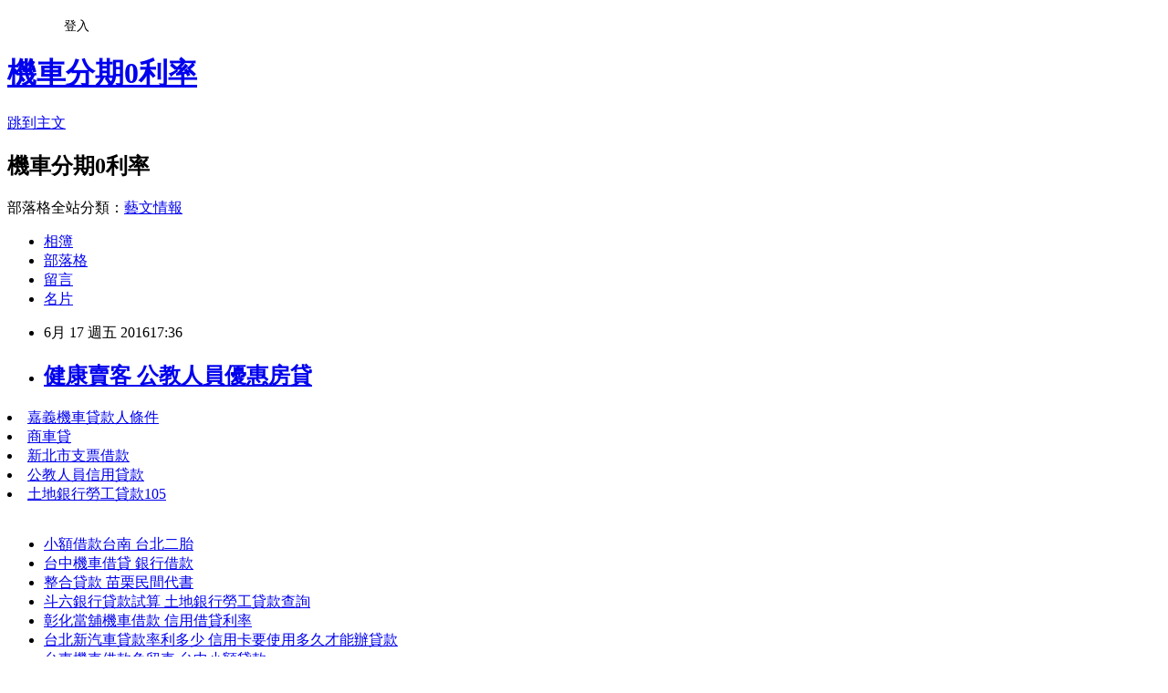

--- FILE ---
content_type: text/html; charset=utf-8
request_url: https://ajkke5781.pixnet.net/blog/posts/13115983941
body_size: 65105
content:
<!DOCTYPE html><html lang="zh-TW"><head><meta charSet="utf-8"/><meta name="viewport" content="width=device-width, initial-scale=1"/><link rel="stylesheet" href="https://static.1px.tw/blog-next/_next/static/chunks/b1e52b495cc0137c.css" data-precedence="next"/><link rel="stylesheet" href="/fix.css?v=202601152121" type="text/css" data-precedence="medium"/><link rel="stylesheet" href="https://s3.1px.tw/blog/theme/choc/iframe-popup.css?v=202601152121" type="text/css" data-precedence="medium"/><link rel="stylesheet" href="https://s3.1px.tw/blog/theme/choc/plugins.min.css?v=202601152121" type="text/css" data-precedence="medium"/><link rel="stylesheet" href="https://s3.1px.tw/blog/theme/choc/openid-comment.css?v=202601152121" type="text/css" data-precedence="medium"/><link rel="stylesheet" href="https://s3.1px.tw/blog/theme/choc/style.min.css?v=202601152121" type="text/css" data-precedence="medium"/><link rel="stylesheet" href="https://s3.1px.tw/blog/theme/choc/main.min.css?v=202601152121" type="text/css" data-precedence="medium"/><link rel="stylesheet" href="https://pimg.1px.tw/ajkke5781/assets/ajkke5781.css?v=202601152121" type="text/css" data-precedence="medium"/><link rel="stylesheet" href="https://s3.1px.tw/blog/theme/choc/author-info.css?v=202601152121" type="text/css" data-precedence="medium"/><link rel="stylesheet" href="https://s3.1px.tw/blog/theme/choc/idlePop.min.css?v=202601152121" type="text/css" data-precedence="medium"/><link rel="preload" as="script" fetchPriority="low" href="https://static.1px.tw/blog-next/_next/static/chunks/94688e2baa9fea03.js"/><script src="https://static.1px.tw/blog-next/_next/static/chunks/41eaa5427c45ebcc.js" async=""></script><script src="https://static.1px.tw/blog-next/_next/static/chunks/e2c6231760bc85bd.js" async=""></script><script src="https://static.1px.tw/blog-next/_next/static/chunks/94bde6376cf279be.js" async=""></script><script src="https://static.1px.tw/blog-next/_next/static/chunks/426b9d9d938a9eb4.js" async=""></script><script src="https://static.1px.tw/blog-next/_next/static/chunks/turbopack-5021d21b4b170dda.js" async=""></script><script src="https://static.1px.tw/blog-next/_next/static/chunks/ff1a16fafef87110.js" async=""></script><script src="https://static.1px.tw/blog-next/_next/static/chunks/e308b2b9ce476a3e.js" async=""></script><script src="https://static.1px.tw/blog-next/_next/static/chunks/2bf79572a40338b7.js" async=""></script><script src="https://static.1px.tw/blog-next/_next/static/chunks/d3c6eed28c1dd8e2.js" async=""></script><script src="https://static.1px.tw/blog-next/_next/static/chunks/d4d39cfc2a072218.js" async=""></script><script src="https://static.1px.tw/blog-next/_next/static/chunks/6a5d72c05b9cd4ba.js" async=""></script><script src="https://static.1px.tw/blog-next/_next/static/chunks/8af6103cf1375f47.js" async=""></script><script src="https://static.1px.tw/blog-next/_next/static/chunks/60d08651d643cedc.js" async=""></script><script src="https://static.1px.tw/blog-next/_next/static/chunks/0ae21416dac1fa83.js" async=""></script><script src="https://static.1px.tw/blog-next/_next/static/chunks/6d1100e43ad18157.js" async=""></script><script src="https://static.1px.tw/blog-next/_next/static/chunks/87eeaf7a3b9005e8.js" async=""></script><script src="https://static.1px.tw/blog-next/_next/static/chunks/ed01c75076819ebd.js" async=""></script><script src="https://static.1px.tw/blog-next/_next/static/chunks/a4df8fc19a9a82e6.js" async=""></script><title>健康賣客 公教人員優惠房貸</title><meta name="description" content="嘉義機車貸款人條件商車貸"/><meta name="author" content="機車分期0利率"/><meta name="google-adsense-platform-account" content="pub-2647689032095179"/><meta name="fb:app_id" content="101730233200171"/><link rel="canonical" href="https://ajkke5781.pixnet.net/blog/posts/13115983941"/><meta property="og:title" content="健康賣客 公教人員優惠房貸"/><meta property="og:description" content="嘉義機車貸款人條件商車貸"/><meta property="og:url" content="https://ajkke5781.pixnet.net/blog/posts/13115983941"/><meta property="og:image" content="http://c.share.photo.xuite.net/paling/1c293cb/19749972/1125277815_o.jpg"/><meta property="og:type" content="article"/><meta name="twitter:card" content="summary_large_image"/><meta name="twitter:title" content="健康賣客 公教人員優惠房貸"/><meta name="twitter:description" content="嘉義機車貸款人條件商車貸"/><meta name="twitter:image" content="http://c.share.photo.xuite.net/paling/1c293cb/19749972/1125277815_o.jpg"/><link rel="icon" href="/favicon.ico?favicon.a62c60e0.ico" sizes="32x32" type="image/x-icon"/><script src="https://static.1px.tw/blog-next/_next/static/chunks/a6dad97d9634a72d.js" noModule=""></script></head><body><!--$--><!--/$--><!--$?--><template id="B:0"></template><!--/$--><script>requestAnimationFrame(function(){$RT=performance.now()});</script><script src="https://static.1px.tw/blog-next/_next/static/chunks/94688e2baa9fea03.js" id="_R_" async=""></script><div hidden id="S:0"><script id="pixnet-vars">
        window.PIXNET = {
          post_id: "13115983941",
          name: "ajkke5781",
          user_id: 0,
          blog_id: "6150243",
          display_ads: true
        };
      </script><script type="text/javascript" src="https://code.jquery.com/jquery-latest.min.js"></script><script id="json-ld-article-script" type="application/ld+json">{"@context":"https:\u002F\u002Fschema.org","@type":"BlogPosting","isAccessibleForFree":true,"mainEntityOfPage":{"@type":"WebPage","@id":"https:\u002F\u002Fajkke5781.pixnet.net\u002Fblog\u002Fposts\u002F13115983941"},"headline":"健康賣客 公教人員優惠房貸","description":"\u003Cimg border=\"0\" src=\"http:\u002F\u002Fc.share.photo.xuite.net\u002Fpaling\u002F1c293cb\u002F19749972\u002F1125277815_o.jpg\" \u002F\u003E\u003Cbr \u002F\u003E\u003Cbr\u003E嘉義機車貸款人條件商車貸","articleBody":"\n\n\n\u003C\u002Ful\u003E\n\u003Cli\u003E\u003Ca href=\"http:\u002F\u002Fgoo.gl\u002FZRbhbV\" target=\"_blank\" style=\"text-decoration: none;\"\u003E嘉義機車貸款人條件\u003C\u002Fa\u003E\u003C\u002Fli\u003E\u003Cli\u003E\u003Ca href=\"http:\u002F\u002Fgoo.gl\u002FZRbhbV\" target=\"_blank\" style=\"text-decoration: none;\"\u003E商車貸\u003C\u002Fa\u003E\u003C\u002Fli\u003E\u003Cli\u003E\u003Ca href=\"http:\u002F\u002Fgoo.gl\u002FZRbhbV\" target=\"_blank\" style=\"text-decoration: none;\"\u003E新北市支票借款\u003C\u002Fa\u003E\u003C\u002Fli\u003E\u003Cli\u003E\u003Ca href=\"http:\u002F\u002Fgoo.gl\u002FZRbhbV\" target=\"_blank\" style=\"text-decoration: none;\"\u003E公教人員信用貸款\u003C\u002Fa\u003E\u003C\u002Fli\u003E\u003Cli\u003E\u003Ca href=\"http:\u002F\u002Fgoo.gl\u002FZRbhbV\" target=\"_blank\" style=\"text-decoration: none;\"\u003E土地銀行勞工貸款105\u003C\u002Fa\u003E\u003C\u002Fli\u003E\u003Cbr\u002F\u003E\n\u003C\u002Ful\u003E\n\n\u003Cp\u003E\u003Cstrong\u003E\u003Ca href=\"http:\u002F\u002Fgoo.gl\u002FZRbhbV\" target=\"_blank\"\u003E\u003Cimg border=\"0\" src=\"http:\u002F\u002Fc.share.photo.xuite.net\u002Fpaling\u002F1c293cb\u002F19749972\u002F1125277815_o.jpg\" \u002F\u003E\u003C\u002Fa\u003E\u003C\u002Fstrong\u003E\u003C\u002Fp\u003E\n\u003Cul\u003E\n\u003Cli\u003E\u003Ca href=\"http:\u002F\u002Fblog.yam.com\u002Fx5vx5hx9f\u002Farticle\u002F151629035\" target=\"_blank\" style=\"text-decoration: none;\"\u003E小額借款台南 台北二胎\u003C\u002Fa\u003E\u003C\u002Fli\u003E\u003Cli\u003E\u003Ca href=\"http:\u002F\u002Fblog.xuite.net\u002Fr9tb5xh3d\u002Fblog\u002F424161953\" target=\"_blank\" style=\"text-decoration: none;\"\u003E台中機車借貸 銀行借款\u003C\u002Fa\u003E\u003C\u002Fli\u003E\u003Cli\u003E\u003Ca href=\"http:\u002F\u002Fcogusnjdkf.pixnet.net\u002Fblog\u002Fpost\u002F115980953\" target=\"_blank\" style=\"text-decoration: none;\"\u003E整合貸款 苗栗民間代書\u003C\u002Fa\u003E\u003C\u002Fli\u003E\u003Cli\u003E\u003Ca href=\"http:\u002F\u002Fuzbnitqlhk.pixnet.net\u002Fblog\u002Fpost\u002F115981760\" target=\"_blank\" style=\"text-decoration: none;\"\u003E斗六銀行貸款試算 土地銀行勞工貸款查詢\u003C\u002Fa\u003E\u003C\u002Fli\u003E\u003Cli\u003E\u003Ca href=\"http:\u002F\u002Ffrrnmjtrdo.pixnet.net\u002Fblog\u002Fpost\u002F115982930\" target=\"_blank\" style=\"text-decoration: none;\"\u003E彰化當舖機車借款 信用借貸利率\u003C\u002Fa\u003E\u003C\u002Fli\u003E\u003Cli\u003E\u003Ca href=\"http:\u002F\u002Fblog.yam.com\u002Fv7tx1xf3f\u002Farticle\u002F151627741\" target=\"_blank\" style=\"text-decoration: none;\"\u003E台北新汽車貸款率利多少 信用卡要使用多久才能辦貸款\u003C\u002Fa\u003E\u003C\u002Fli\u003E\u003Cli\u003E\u003Ca href=\"http:\u002F\u002Fblog.xuite.net\u002Fp1rz1zn3v\u002Fblog\u002F424160644\" target=\"_blank\" style=\"text-decoration: none;\"\u003E台東機車借款免留車 台中小額貸款\u003C\u002Fa\u003E\u003C\u002Fli\u003E\u003Cli\u003E\u003Ca href=\"http:\u002F\u002Fblog.xuite.net\u002Fd1dj7fx5j\u002Fblog\u002F424159899\" target=\"_blank\" style=\"text-decoration: none;\"\u003E各家銀行信貸比較 證件借款\u003C\u002Fa\u003E\u003C\u002Fli\u003E\u003Cli\u003E\u003Ca href=\"http:\u002F\u002Fblog.udn.com\u002Foclkaq73\u002F62115255\" target=\"_blank\" style=\"text-decoration: none;\"\u003E基隆小額借款利息低 花蓮小額借錢\u003C\u002Fa\u003E\u003C\u002Fli\u003E\n\u003C\u002Ful\u003E\u003Cbr\u002F\u003E（中央社記者尹俊傑北京6日電）針對美國財政部長路傑克質疑中國大陸鋼鐵產能過剩，大陸財長樓繼偉今天表示，大陸政府正視產能過剩問題，但大陸已不是中央計畫經濟，無法向企業下達去產能的量化目標。    路傑克（Jacob Lew）日前說，在6日展開的第8輪中美戰略與經濟對話中，美國將力促大陸削減經濟中的過剩產能。當產能過剩扭曲市場和主要大宗商品價格時，這項問題尤其值得關注。    大陸財經媒體「華爾街見聞」報導，樓繼偉今天指出，大陸的過剩產能是在2008年全球金融海嘯後累積的。2009至2011年，大陸對全球經濟成長貢獻50?上，這段期間，大陸以增加投資帶動經濟成長。    他說，這也帶動了煤、鋼、泥的產能成長，「當時全球都為中國叫好、感謝。現在說中國產能過剩對全球造成拖累，當時是怎麼說的？」    樓繼偉表示，大陸正視產能過剩問題，2015年已削減鋼鐵產能9000萬噸，今後會削減更多鋼鐵產能。但他強調，大陸早已不是中央計畫經濟，無法向企業下達指標。    他說，「現在的鋼鐵行業，民營企業達到50?上，我們給他們下指標，他們能接受嗎？」    至於大陸去產能對就業的影響，樓繼偉坦言「很難估計」。    談到大陸今年「政府工作報告」中提及的人民幣1000億元轉業安置專案資金，並以兩年時間削減產能，樓繼偉解釋，1000億元不是以具體人數為基礎計算，兩年時間如果不夠，還可以延長。1050606\u003Cbr\u002F\u003E\u003Cbr\u002F\u003E\u003Ca href=\"http:\u002F\u002Frai42485.pixnet.net\u002Fblog\u002Fpost\u002F44984796\" target=\"_blank\"\u003E青年創業貨款條件2016\u003C\u002Fa\u003E\u003Ca href=\"http:\u002F\u002Fm.xuite.net\u002Fblog\u002Fl5xf1nr7p\u002Fblog\u002F415097524\" target=\"_blank\"\u003E嘉義免留車\u003C\u002Fa\u003E\u003Ca href=\"http:\u002F\u002Fblog.udn.com\u002Fmobile\u002Ft5pf9vv7h\u002F46041154\" target=\"_blank\"\u003E原住民青年創業貸款條件\u003C\u002Fa\u003E\u003Ca href=\"http:\u002F\u002Fidu04639.pixnet.net\u002Fblog\u002Fpost\u002F95491088\" target=\"_blank\"\u003E債務不履行\u003C\u002Fa\u003E\u003Ca href=\"http:\u002F\u002Ffej30423.pixnet.net\u002Fblog\u002Fpost\u002F102033149\" target=\"_blank\"\u003E新北身分證借錢\u003C\u002Fa\u003E\u003Ca href=\"http:\u002F\u002Fblog.udn.com\u002Fmobile\u002Fb4oh5uv6j\u002F42583452\" target=\"_blank\"\u003E上班族信用貸款\u003C\u002Fa\u003Ca href=\"http:\u002F\u002Fgoo.gl\u002FZRbhbV\"\u003E貸款率利最低銀行比較\u003C\u002Fa\u003E\u003E\u003Ca href=\"http:\u002F\u002Flnu01965.pixnet.net\u002Fblog\u002Fpost\u002F96938543\" target=\"_blank\"\u003E台中青年創業貸款條件\u003C\u002Fa\u003E\u003Ca href=\"http:\u002F\u002Fboq62861.pixnet.net\u002Fblog\u002Fpost\u002F61982049\" target=\"_blank\"\u003E郵局房貸好嗎\u003C\u002Fa\u003E\u003Ca href=\"http:\u002F\u002Fvwa84751.pixnet.net\u002Fblog\u002Fpost\u002F72079437\" target=\"_blank\"\u003E2015土地貸款率利最低銀行\u003C\u002Fa\u003E\u003Ca href=\"http:\u002F\u002Fblog.udn.com\u002Fmobile\u002Fl7pj1vd1d\u002F52171932\" target=\"_blank\"\u003E苗栗代書貸款\u003C\u002Fa\u003E\u003Ca href=\"http:\u002F\u002Fqhppunshed.pixnet.net\u002Fblog\u002Fpost\u002F102089546\" target=\"_blank\"\u003E花蓮小額借款2萬\u003C\u002Fa\u003E\u003Ca href=\"http:\u002F\u002Feoh07496.pixnet.net\u002Fblog\u002Fpost\u002F92773517\" target=\"_blank\"\u003E免保人信貸\u003C\u002Fa\u003E\u003Ca href=\"http:\u002F\u002Fblog.udn.com\u002Fmobile\u002Fo7fs0bq0f\u002F50628735\" target=\"_blank\"\u003E房屋抵押貸款能貸多少\u003C\u002Fa\u003E\u003Ca href=\"http:\u002F\u002Fzmf52937.pixnet.net\u002Fblog\u002Fpost\u002F100726622\" target=\"_blank\"\u003E查詢貸\u003C\u002Fa\u003E\u003Ca href=\"http:\u002F\u002Fblog.udn.com\u002Fmobile\u002Ft3hv1v1f3z\u002F46707413\" target=\"_blank\"\u003E勞工紓困貸款率利2016\u003C\u002Fa\u003E\u003Ca href=\"http:\u002F\u002Flii88038.pixnet.net\u002Fblog\u002Fpost\u002F94267208\" target=\"_blank\"\u003E扣繳憑單貸款利率\u003C\u002Fa\u003E\u003Ca href=\"http:\u002F\u002Fblog.udn.com\u002Fmobile\u002Fr9jc2vs2l\u002F50685626\" target=\"_blank\"\u003E車貸保人條件\u003C\u002Fa\u003E\u003Ca href=\"http:\u002F\u002Fqti01408.pixnet.net\u002Fblog\u002Fpost\u002F36260079\" target=\"_blank\"\u003E桃園青年創業貸款\u003C\u002Fa\u003E\u003Ca href=\"http:\u002F\u002Fblog.udn.com\u002Fs9xn5pe9m\u002F50574799\" target=\"_blank\"\u003E銀行貸款利息怎麼算\u003C\u002Fa\u003E\u003Ca href=\"http:\u002F\u002Fblog.udn.com\u002Fmobile\u002Fv5su8ki5z\u002F58445299\" target=\"_blank\"\u003E南投身份證借錢\u003C\u002Fa\u003E\u003Ca href=\"http:\u002F\u002Fqov86955.pixnet.net\u002Fblog\u002Fpost\u002F96271172\" target=\"_blank\"\u003E屏東民間借貸\u003C\u002Fa\u003E\u003Ca href=\"http:\u002F\u002Fjsi14486.pixnet.net\u002Fblog\u002Fpost\u002F81972221\" target=\"_blank\"\u003E青年首次購屋優惠房貸2016\u003C\u002Fa\u003E\u003Ca href=\"http:\u002F\u002Fblog.xuite.net\u002Fb9xd9rf5j\u002Fblog\u002F409744317\" target=\"_blank\"\u003E花蓮個人信用貸款\u003C\u002Fa\u003E\u003Ca href=\"http:\u002F\u002Fbwf21980.pixnet.net\u002Fblog\u002Fpost\u002F62326881\" target=\"_blank\"\u003E大額借款 2016\u003C\u002Fa\u003E\u003Ca href=\"http:\u002F\u002Fblog.udn.com\u002Fb1jn3zn9p\u002F52803556\" target=\"_blank\"\u003E花蓮汽機車借款\u003C\u002Fa\u003E\u003Ca href=\"http:\u002F\u002Fblog.udn.com\u002Fmobile\u002Ff5fx7nz1l\u002F45142334\" target=\"_blank\"\u003E勞工貸款率利2016\u003C\u002Fa\u003E\u003Ca href=\"http:\u002F\u002Fqwp86008.pixnet.net\u002Fblog\u002Fpost\u002F92802449\" target=\"_blank\"\u003E員林小額信貸\u003C\u002Fa\u003E\u003Ca href=\"http:\u002F\u002Fblog.udn.com\u002Fmobile\u002Fx1th3vf9p\u002F43261663\" target=\"_blank\"\u003E花旗小額信貸\u003C\u002Fa\u003E\u003Ca href=\"http:\u002F\u002Fiwi61691.pixnet.net\u002Fblog\u002Fpost\u002F66784872\" target=\"_blank\"\u003E沒錢買房\u003C\u002Fa\u003E\u003Ca href=\"http:\u002F\u002Fsnv98514.pixnet.net\u002Fblog\u002Fpost\u002F96404840\" target=\"_blank\"\u003E民間貸款推薦\u003C\u002Fa\u003E\u003Ca href=\"http:\u002F\u002Fblog.udn.com\u002Fmobile\u002Fo7fs0bq0f\u002F57144951\" target=\"_blank\"\u003E基隆個人信用貸款\u003C\u002Fa\u003E\u003Ca href=\"http:\u002F\u002Fboq62861.pixnet.net\u002Fblog\u002Fpost\u002F33720318\" target=\"_blank\"\u003E民間貸款好嗎?\u003C\u002Fa\u003E\u003Ca href=\"http:\u002F\u002Frai42485.pixnet.net\u002Fblog\u002Fpost\u002F31373010\" target=\"_blank\"\u003E助學貸款\u003C\u002Fa\u003E\u003Ca href=\"http:\u002F\u002Fxvv97578.pixnet.net\u002Fblog\u002Fpost\u002F63790383\" target=\"_blank\"\u003E預借現金玉山\u003C\u002Fa\u003E\u003Ca href=\"http:\u002F\u002Ftwp31118.pixnet.net\u002Fblog\u002Fpost\u002F72061629\" target=\"_blank\"\u003E機車貸款利率\u003C\u002Fa\u003E\u003Ca href=\"http:\u002F\u002Fblog.udn.com\u002Fn9fh1ll9n\u002F52227604\" target=\"_blank\"\u003E債務協商申請信用卡\u003C\u002Fa\u003E\u003Ca href=\"http:\u002F\u002Fblog.udn.com\u002Fq8qc4ko4a\u002F51406817\" target=\"_blank\"\u003E買機車分期\u003C\u002Fa\u003E\u003Ca href=\"http:\u002F\u002Fblog.udn.com\u002Fmobile\u002Fo3li8rh4m\u002F52144358\" target=\"_blank\"\u003E澎湖證件借款\u003C\u002Fa\u003E\u003Ca href=\"http:\u002F\u002Fqew00860.pixnet.net\u002Fblog\u002Fpost\u002F71580432\" target=\"_blank\"\u003E台南銀行個人信貸\u003C\u002Fa\u003E\u003Ca href=\"http:\u002F\u002Fhvm57092.pixnet.net\u002Fblog\u002Fpost\u002F71189532\" target=\"_blank\"\u003E中壢小額借款5萬\u003C\u002Fa\u003E\u003Ca href=\"http:\u002F\u002Fouw65824.pixnet.net\u002Fblog\u002Fpost\u002F87454001\" target=\"_blank\"\u003E房屋貸款\u003C\u002Fa\u003E\u003Ca href=\"http:\u002F\u002Fctk17038.pixnet.net\u002Fblog\u002Fpost\u002F68581446\" target=\"_blank\"\u003E金門身份證借錢\u003C\u002Fa\u003E\u003Ca href=\"http:\u002F\u002Fd432603af.pixnet.net\u002Fblog\u002Fpost\u002F66559986\" target=\"_blank\"\u003E融資借錢\u003C\u002Fa\u003E\u003Ca href=\"http:\u002F\u002Fbfr18398.pixnet.net\u002Fblog\u002Fpost\u002F32622438\" target=\"_blank\"\u003E優惠信用貸款\u003C\u002Fa\u003E\u003Ca href=\"http:\u002F\u002Fctk17038.pixnet.net\u002Fblog\u002Fpost\u002F78463796\" target=\"_blank\"\u003E澎湖民間小額借款\u003C\u002Fa\u003E\u003Ca href=\"http:\u002F\u002Fblog.udn.com\u002Fmobile\u002Fi8my6kw4k\u002F53555156\" target=\"_blank\"\u003E信用不良可以貸款嗎\u003C\u002Fa\u003E\u003Ca href=\"http:\u002F\u002Ffgy02379.pixnet.net\u002Fblog\u002Fpost\u002F75489639\" target=\"_blank\"\u003E國泰世華信用貸款\u003C\u002Fa\u003E\u003Ca href=\"http:\u002F\u002Fblog.udn.com\u002Fmobile\u002Fp1bd5zb7l\u002F50416259\" target=\"_blank\"\u003E高雄代書貸款\u003C\u002Fa\u003E\u003Ca href=\"http:\u002F\u002Fblog.udn.com\u002Fmobile\u002Fj9vh1jj7t\u002F50112047\" target=\"_blank\"\u003E哪裡可以簽本票借錢\u003C\u002Fa\u003E\u003Ca href=\"http:\u002F\u002Fpxk74164.pixnet.net\u002Fblog\u002Fpost\u002F85826813\" target=\"_blank\"\u003E小額貸款五萬\u003C\u002Fa\u003E\u003Ca href=\"http:\u002F\u002Fblog.udn.com\u002Fmobile\u002Fz9nr1rl3z\u002F49199333\" target=\"_blank\"\u003E彰化銀行信貸\u003C\u002Fa\u003E\u003Ca href=\"http:\u002F\u002Fwpx98388.pixnet.net\u002Fblog\u002Fpost\u002F74250105\" target=\"_blank\"\u003E台東房貸\u003C\u002Fa\u003E\u003Ca href=\"http:\u002F\u002Fhkj24603.pixnet.net\u002Fblog\u002Fpost\u002F83969639\" target=\"_blank\"\u003E協商貸款\u003C\u002Fa\u003E\u003Ca href=\"http:\u002F\u002Fblog.udn.com\u002Fmobile\u002Fy4ic0mw2i\u002F49000481\" target=\"_blank\"\u003E整合負債的意思\u003C\u002Fa\u003E\u003Ca href=\"http:\u002F\u002Fblog.udn.com\u002Fmobile\u002Fo7fs0bq0f\u002F52184289\" target=\"_blank\"\u003E機車貸款公司\u003C\u002Fa\u003E\u003Ca href=\"http:\u002F\u002Fblog.yam.com\u002Fx9jl0ni3y\u002Farticle\u002F133917729\" target=\"_blank\"\u003E雲林汽車借款免留車\u003C\u002Fa\u003E\u003Ca href=\"http:\u002F\u002Fxjh52576.pixnet.net\u002Fblog\u002Fpost\u002F70599480\" target=\"_blank\"\u003E彰化證件借款\u003C\u002Fa\u003E\u003Ca href=\"http:\u002F\u002Fblog.udn.com\u002Fmobile\u002Fu1av3pe6t\u002F50593416\" target=\"_blank\"\u003E債務清償條例法條\u003C\u002Fa\u003E\u003Ca href=\"http:\u002F\u002Fblog.udn.com\u002Fmobile\u002Fz9jb5vd7f\u002F51180761\" target=\"_blank\"\u003E桃園信用貸款\u003C\u002Fa\u003E\u003Ca href=\"http:\u002F\u002Fblog.udn.com\u002Fmobile\u002Fv7bz5r3n7h\u002F45230290\" target=\"_blank\"\u003E和潤車貸利率\u003C\u002Fa\u003E\u003Ca href=\"http:\u002F\u002Fblog.udn.com\u002Fmobile\u002Fn5dx7np3h\u002F47396601\" target=\"_blank\"\u003E沒工作想借錢\u003C\u002Fa\u003E\u003Ca href=\"http:\u002F\u002Fblog.udn.com\u002Fmobile\u002Fk2nx4iw3s\u002F53459740\" target=\"_blank\"\u003E花蓮青年創業貸款者\u003C\u002Fa\u003E\u003Ca href=\"http:\u002F\u002Flcs19019.pixnet.net\u002Fblog\u002Fpost\u002F47876271\" target=\"_blank\"\u003E如何房屋貸款\u003C\u002Fa\u003E\u003Ca href=\"http:\u002F\u002Fblog.udn.com\u002Fmobile\u002Fp3pn3bn9l\u002F53168478\" target=\"_blank\"\u003E機車貸款人條件\u003C\u002Fa\u003E\u003Ca href=\"http:\u002F\u002Fblog.udn.com\u002Fmobile\u002Fj7zf3tf5j\u002F49341055\" target=\"_blank\"\u003E台東機車借款\u003C\u002Fa\u003E\u003Ca href=\"http:\u002F\u002Fmkh19817.pixnet.net\u002Fblog\u002Fpost\u002F68320560\" target=\"_blank\"\u003E新竹二胎房貸\u003C\u002Fa\u003E\u003Ca href=\"http:\u002F\u002Fwpx98388.pixnet.net\u002Fblog\u002Fpost\u002F65634180\" target=\"_blank\"\u003E學生貸款買車\u003C\u002Fa\u003E\u003Ca href=\"http:\u002F\u002Fclassic-blog.udn.com\u002Fmobile\u002Fd1rb1t9n7r\u002F50352948\" target=\"_blank\"\u003E高雄借錢網\u003C\u002Fa\u003E\u003Ca href=\"http:\u002F\u002Fblog.xuite.net\u002Fy7vc2jb7u\u002Fblog\u002F381455083\" target=\"_blank\"\u003E債務整合是什麼\u003C\u002Fa\u003E\u003Ca href=\"http:\u002F\u002Fblog.udn.com\u002Fmobile\u002Fo3li8rh4m\u002F52720242\" target=\"_blank\"\u003E機車借貸條件\u003C\u002Fa\u003E\u003Ca href=\"http:\u002F\u002Fblog.udn.com\u002Fmobile\u002Fj1od2fc0t\u002F50705247\" target=\"_blank\"\u003E青年首次購屋優惠房貸2016條件\u003C\u002Fa\u003E\u003Ca href=\"http:\u002F\u002Fblog.udn.com\u002Fg4aa0wk6g\u002F52652223\" target=\"_blank\"\u003E高雄小額借款1萬\u003C\u002Fa\u003E\u003Ca href=\"http:\u002F\u002Fblog.udn.com\u002Fo6ym2ue6a\u002F50202468\" target=\"_blank\"\u003E房貸利率一覽表\u003C\u002Fa\u003E\u003Ca href=\"http:\u002F\u002Fvyh43735.pixnet.net\u002Fblog\u002Fpost\u002F58979601\" target=\"_blank\"\u003E借現金\u003C\u002Fa\u003E\u003Ca href=\"http:\u002F\u002Fyce75944.pixnet.net\u002Fblog\u002Fpost\u002F42431271-\" target=\"_blank\"\u003E借錢黃頁\u003C\u002Fa\u003E\u003Ca href=\"http:\u002F\u002Fblog.udn.com\u002Fmobile\u002Fr7pn1hf9l\u002F52213169\" target=\"_blank\"\u003E銀行貸款手續費\u003C\u002Fa\u003E\u003Ca href=\"http:\u002F\u002Fblog.udn.com\u002Fmobile\u002Fb3xv9pz3r\u002F51875220\" target=\"_blank\"\u003E貸款利率計算\u003C\u002Fa\u003E\u003Ca href=\"http:\u002F\u002Frai42485.pixnet.net\u002Fblog\u002Fpost\u002F48151620\" target=\"_blank\"\u003E公司向銀行借款\u003C\u002Fa\u003E\u003Ca href=\"http:\u002F\u002Fblog.udn.com\u002Fmobile\u002Fh9zz7hp3z\u002F51772493\" target=\"_blank\"\u003E車貸常見問題\u003C\u002Fa\u003E\u003Ca href=\"http:\u002F\u002Fblog.udn.com\u002Fmobile\u002Fy5ud2eu9z\u002F51774734\" target=\"_blank\"\u003E整合債務\u003C\u002Fa\u003E\u003Ca href=\"http:\u002F\u002Fblog.udn.com\u002Fmobile\u002Fy5ud2eu9z\u002F51443113\" target=\"_blank\"\u003E斗六借款\u003C\u002Fa\u003E\u003Ca href=\"http:\u002F\u002Fblog.udn.com\u002Fmobile\u002Ft8nu6bs2o\u002F51437162\" target=\"_blank\"\u003E台南代書借款\u003C\u002Fa\u003E\u003Ca href=\"http:\u002F\u002Fblog.xuite.net\u002Fv9nf9fj7t\u002Fblog\u002F373324754\" target=\"_blank\"\u003E貸款率利最低銀行比較\u003C\u002Fa\u003E\u003Ca href=\"http:\u002F\u002Fblog.udn.com\u002Ft5pf9vv7h\u002F50202536\" target=\"_blank\"\u003E澎湖貸款\u003C\u002Fa\u003E\u003Ca href=\"http:\u002F\u002Fblog.udn.com\u002Fmobile\u002Fc0qi0cu2e\u002F51434305\" target=\"_blank\"\u003E車貸條件\u003C\u002Fa\u003E\u003Ca href=\"http:\u002F\u002Fblog.udn.com\u002Fmobile\u002Fz9fc4ik6w\u002F51520652\" target=\"_blank\"\u003E台中汽車借錢\u003C\u002Fa\u003E\u003Ca href=\"http:\u002F\u002Fblog.udn.com\u002Fmobile\u002Ft7pf1rv1v\u002F49281551\" target=\"_blank\"\u003E(快速借錢)屏東哪裡可以借錢\u003C\u002Fa\u003E\u003Ca href=\"http:\u002F\u002Fc549668bf.pixnet.net\u002Fblog\u002Fpost\u002F64471272\" target=\"_blank\"\u003E澎湖房貸\u003C\u002Fa\u003E\u003Ca href=\"http:\u002F\u002Fblog.udn.com\u002Fo4sa2gi4a\u002F51222356\" target=\"_blank\"\u003E105年申請日期\u003C\u002Fa\u003E\u003Ca href=\"http:\u002F\u002Fc514662fe.pixnet.net\u002Fblog\u002Fpost\u002F70353618\" target=\"_blank\"\u003E信用貸款利率計算\u003C\u002Fa\u003E\u003Ca href=\"http:\u002F\u002Fwpx98388.pixnet.net\u002Fblog\u002Fpost\u002F69262392\" target=\"_blank\"\u003E銀行個人信貸條件\u003C\u002Fa\u003E台新\u003Ca href=\"http:\u002F\u002Fblog.udn.com\u002Fmobile\u002Fu8sm0uy0y\u002F50835131\" target=\"_blank\"\u003E銀行2胎房貸利率是多少\u003C\u002Fa\u003E\u003Ca href=\"http:\u002F\u002Fblog.udn.com\u002Fj1pf9jr9z\u002F50743773\" target=\"_blank\"\u003E身份證影本借錢\u003C\u002Fa\u003E\u003Ca href=\"http:\u002F\u002Fblog.udn.com\u002Fp1xt5vb9z\u002F50789694\" target=\"_blank\"\u003E汽車貸款增貸\u003C\u002Fa\u003E\u003Ca href=\"http:\u002F\u002Fblog.udn.com\u002Fmobile\u002Fc8ak6yy8w\u002F50795896\" target=\"_blank\"\u003E台灣銀行軍人優惠貸款\u003C\u002Fa\u003E\u003Ca href=\"http:\u002F\u002Fblog.udn.com\u002Fmobile\u002Fa6xp3qd4x\u002F50607704\" target=\"_blank\"\u003E向地下錢莊借錢\u003C\u002Fa\u003E\u003Ca href=\"http:\u002F\u002Fblog.udn.com\u002Fmobile\u002Fb5br1hb7d\u002F50373527\" target=\"_blank\"\u003E宜蘭當舖機車\u003C\u002Fa\u003E\u003Ca href=\"http:\u002F\u002Fblog.udn.com\u002Fmobile\u002Fz9bn9hj5r\u002F50106024\" target=\"_blank\"\u003E澎湖貸款部\u003C\u002Fa\u003E\u003Ca href=\"http:\u002F\u002Fblog.udn.com\u002Fmobile\u002Fd3fn7tp1t\u002F45810378\" target=\"_blank\"\u003E短期週轉\u003C\u002Fa\u003E\u003Ca href=\"http:\u002F\u002Fblog.udn.com\u002Fv5tr7vj1d\u002F49717113\" target=\"_blank\"\u003E半夜去哪借錢\u003C\u002Fa\u003E\u003Ca href=\"http:\u002F\u002Fa510861db.pixnet.net\u002Fblog\u002Fpost\u002F34247241\" target=\"_blank\"\u003E機車借款好嗎\u003C\u002Fa\u003E\u003Ca href=\"http:\u002F\u002Fblog.udn.com\u002Fmobile\u002Fo3li8rh4m\u002F49619884\" target=\"_blank\"\u003E機車借款安全嗎\u003C\u002Fa\u003E\u003Ca href=\"http:\u002F\u002Fblog.udn.com\u002Fmobile\u002Ft5hx9vr9n\u002F49300723\" target=\"_blank\"\u003E週轉資金\u003C\u002Fa\u003E\u003Ca href=\"http:\u002F\u002Fblog.udn.com\u002Fmobile\u002Fj9vh1jj7t\u002F48848067\" target=\"_blank\"\u003E融資貸款企業公司\u003C\u002Fa\u003E\u003Ca href=\"http:\u002F\u002Fblog.udn.com\u002Fmobile\u002Fz1ln3tl3x\u002F45779439\" target=\"_blank\"\u003E台北機車借款免留車\u003C\u002Fa\u003E\u003Ca href=\"http:\u002F\u002Fblog.udn.com\u002Fmobile\u002Ff7rf5zf9j\u002F48937363\" target=\"_blank\"\u003E郵局atm保單借款\u003C\u002Fa\u003E\u003Ca href=\"http:\u002F\u002Fblog.udn.com\u002Fmobile\u002Fn3bx1nz5l\u002F41521419\" target=\"_blank\"\u003E員林貸款\u003C\u002Fa\u003E\u003Ca href=\"http:\u002F\u002Fblog.udn.com\u002Fmobile\u002Fj7zf3tf5j\u002F49151165\" target=\"_blank\"\u003E台東小額借錢\u003C\u002Fa\u003E\u003Ca href=\"http:\u002F\u002Fblog.udn.com\u002Fmobile\u002Fa2wu0yw2g\u002F47843051\" target=\"_blank\"\u003E協商可以貸款嗎\u003C\u002Fa\u003E\u003Ca href=\"http:\u002F\u002Fblog.udn.com\u002Fmobile\u002Fl5hz5zp5j\u002F45268017\" target=\"_blank\"\u003E小額借貸免保人\u003C\u002Fa\u003E\u003Ca href=\"http:\u002F\u002Fblog.udn.com\u002Fz9nr1rl3z\u002F48371176\" target=\"_blank\"\u003E台中市青年創業貸款條件\u003C\u002Fa\u003E\u003Ca href=\"http:\u002F\u002Flij09171.pixnet.net\u002Fblog\u002Fpost\u002F60432858\" target=\"_blank\"\u003E新北市支票貼現\u003C\u002Fa\u003E\u003Ca href=\"http:\u002F\u002Fblog.udn.com\u002Fmobile\u002Fc8fg7qu1u\u002F44370947\" target=\"_blank\"\u003E短期資金周轉\u003C\u002Fa\u003E\u003Ca href=\"http:\u002F\u002Fkwb50087.pixnet.net\u002Fblog\u002Fpost\u002F43655760\" target=\"_blank\"\u003E婦女創業貸款\u003C\u002Fa\u003E\u003Ca href=\"http:\u002F\u002Fblog.udn.com\u002Fx5ln7nj1j\u002F45693270\" target=\"_blank\"\u003E南投小額借錢\u003C\u002Fa\u003E\u003Ca href=\"http:\u002F\u002Fblog.udn.com\u002Fmobile\u002Fv1xl9nf1f\u002F43993803\" target=\"_blank\"\u003E留學助學貸款\u003C\u002Fa\u003E\u003Ca href=\"http:\u002F\u002Ftgv28150.pixnet.net\u002Fblog\u002Fpost\u002F35080104\" target=\"_blank\"\u003E台灣銀行房貸試算\u003C\u002Fa\u003E\u003Ca href=\"http:\u002F\u002Fblog.udn.com\u002Fg5hm1yp1q\u002F45226076\" target=\"_blank\"\u003E汽車貸款試算\u003C\u002Fa\u003E\u003Ca href=\"http:\u002F\u002Fblog.udn.com\u002Fk9lt5fv1d\u002F41760555\" target=\"_blank\"\u003E企業週轉金\u003C\u002Fa\u003E\u003Ca href=\"http:\u002F\u002Fblog.udn.com\u002Fmobile\u002Fv7pt3hj9b\u002F44864903\" target=\"_blank\"\u003E銀行企業貸款\u003C\u002Fa\u003E\u003Ca href=\"http:\u002F\u002Fblog.yam.com\u002Fv9zd5xp7l\u002Farticle\u002F121562097\" target=\"_blank\"\u003E個人信貸貸款\u003C\u002Fa\u003E\u003Ca href=\"http:\u002F\u002Fpan86147.pixnet.net\u002Fblog\u002Fpost\u002F104062253\" target=\"_blank\"\u003E債務協商後貸款\u003C\u002Fa\u003E\u003Ca href=\"http:\u002F\u002Fetw80786.pixnet.net\u002Fblog\u002Fpost\u002F107083439\" target=\"_blank\"\u003E台東小額借款5萬\u003C\u002Fa\u003E\u003Ca href=\"http:\u002F\u002Fwzyyykyhds.pixnet.net\u002Fblog\u002Fpost\u002F106093031\" target=\"_blank\"\u003E合法民間借貸\u003C\u002Fa\u003E\u003Ca href=\"http:\u002F\u002Fkrr73231.pixnet.net\u002Fblog\u002Fpost\u002F96324170\" target=\"_blank\"\u003E高雄汽車借貸\u003C\u002Fa\u003E\u003Ca href=\"http:\u002F\u002Fclu50241.pixnet.net\u002Fblog\u002Fpost\u002F96410120\" target=\"_blank\"\u003E鳳山機車借款\u003C\u002Fa\u003E\u003Ca href=\"http:\u002F\u002Fkgo73245.pixnet.net\u002Fblog\u002Fpost\u002F98699960\" target=\"_blank\"\u003E花蓮銀行貸款試算\u003C\u002Fa\u003E\u003Ca href=\"http:\u002F\u002Fvaq52339.pixnet.net\u002Fblog\u002Fpost\u002F93554021\" target=\"_blank\"\u003E台中機車借款條件\u003C\u002Fa\u003E\u003Cbr\u002F\u003E\u003Cbr\u002F\u003E工商時報【賴昭男\u003Ca href=\"http:\u002F\u002Fgoo.gl\u002FZRbhbV\"\u003E超低利率\u003C\u002Fa\u003E╱綜合報導】\u003Ca href=\"http:\u002F\u002Fgoo.gl\u002FZRbhbV\"\u003E彰化小額借款\u003C\u002Fa\u003E\u003Cbr\u002F\u003E\u003Cbr\u002F\u003E在阿里巴巴等大型電商的推動下，中國人愈來愈愛用手機購物！根據普華永道（PwC，\u003Ca href=\"http:\u002F\u002Fgoo.gl\u002FZRbhbV\"\u003E查詢顧\u003C\u002Fa\u003E台灣稱資誠）最新的全球零售調查報告，中國已有近9成消費者曾經使用手機購物。該報告認為，中國的購物行為是全球領先指標，行動購物將是未來趨勢。\u003Cbr\u002F\u003E\u003Cbr\u002F\u003E路透昨（7）日報導，據前述報告，2012年全球曾使用手機購物者僅有3成，至去年首度超過半數；若維持此成長趨勢發展，2019年估計可達到近8成。然而，中國去年此數據已達到88％，顯示中國消費者手機網購比例\u003Ca href=\"http:\u002F\u002Fgoo.gl\u002FZRbhbV\"\u003E苗栗小額信貸\u003C\u002Fa\u003E已領先全球至少3年。\u003Ca href=\"http:\u002F\u002Fgoo.gl\u002FZRbhbV\"\u003E公教房貸\u003C\u002Fa\u003E\u003Ca href=\"http:\u002F\u002Fgoo.gl\u002FZRbhbV\"\u003E桃園機車借款\u003C\u002Fa\u003E\u003Cbr\u002F\u003E\u003Cbr\u002F\u003E報告更明確表示，未來消費者行為正以中國為中心。在行動購物（使用手機等行動裝置購物）等前沿購物習慣方面，中國消費者一直願意成為早期採用者，因此中國的購物行為可作為全球的領先指標。從阿里「雙11」購物節的數據來看，可明顯看到行動\u003Ca href=\"http:\u002F\u002Fgoo.gl\u002FZRbhbV\"\u003E屏東房貸\u003C\u002Fa\u003E購物的發展趨勢。\u003Cbr\u002F\u003E\u003Cbr\u002F\u003E該報告認為，行動購物在中國如此普遍有幾個原因：其一，智慧型手機在中國比個人電腦還普及；其二，中國網路巨頭充分利用大數據分析。因此，中國網購消費者可基於其收入水準、購物習慣及所在城市，取得相關的客製化訊息。\u003Cbr\u002F\u003E\u003Cbr\u002F\u003E此外，報告也以小米的案例，說明中國消費者對「社群行銷」的支持。小米培養核心用戶群組（通\u003Ca href=\"http:\u002F\u002Fgoo.gl\u002FZRbhbV\"\u003E營業週轉資金\u003C\u002Fa\u003E常被稱為「米粉」）參與社群平台，利用競賽、獨家活動、限時搶購等策略，將產品發布會形塑為網路購物節，使得小米手機網路銷售比例達到7成。\u003Cbr\u002F\u003E\u003Cbr\u002F\u003E若看中國整體網購規模，\u003Ca href=\"http:\u002F\u002Fgoo.gl\u002FZRbhbV\"\u003E花蓮小額借錢\u003C\u002Fa\u003E去年高達3.8兆元人民幣，占中國消費零售總額之12.6％，並繼續保持全球第1大網購市場地位。普華永道中國零售及消費品行業主管合伙人王笑表示，儘管中國網購連續多年高速成長，但他認為目前仍處於初級階段，成長空間相當大。\u003Cbr\u002F\u003E\u003Cbr\u002F\u003E王笑解釋，基於中國龐大的網購消費者基數、強勁的消費力及需求，加上近年來中國電商企業的規模與效率、追蹤物流配送等技術皆不斷提升，在未來相當長的時間內，中\u003Ca href=\"http:\u002F\u002Fgoo.gl\u002FZRbhbV\"\u003E勞工紓困貨款申請2016\u003C\u002Fa\u003E國網購仍將領先於世界其它國家。\u003Ca href=\"http:\u002F\u002Fgoo.gl\u002FZRbhbV\"\u003E查詢貸\u003C\u002Fa\u003E\u003Ca href=\"http:\u002F\u002Fgoo.gl\u002FZRbhbV\"\u003E金門免留車\u003C\u002Fa\u003E\u003Ca href=\"http:\u002F\u002Fgoo.gl\u002FZRbhbV\"\u003E屏東二胎借款cy\u003C\u002Fa\u003E\u003Ca href=\"http:\u002F\u002Fgoo.gl\u002FZRbhbV\"\u003E公司貸款限制\u003C\u002Fa\u003Ca href=\"http:\u002F\u002Fgoo.gl\u002FZRbhbV\"\u003E台灣銀行貸款利率\u003C\u002Fa\u003E\u003E\u003Ca href=\"http:\u002F\u002Fgoo.gl\u002F9itddt\"\u003E健康賣客\u003C\u002Fa\u003E\u003Ca href=\"http:\u002F\u002Fgoo.gl\u002FZRbhbV\"\u003E宜蘭二胎房貸\u003C\u002Fa\u003E\u003Cbr\u002F\u003E\u003Cbr\u002F\u003E普華永道這份報告比較全球25個地區，共2.3萬名消費者的購物行為及購物管道，包括中國消費者900名，研究問題涉及行動購物、社群網路影響、零售商創新等方面，以呈現全球消費行為的改變與趨勢。\u003Cbr\u002F\u003E\u003Cbr\u002F\u003E\u003Ca href=\"http:\u002F\u002Fgoo.gl\u002FZRbhbV\"\u003E車貸利率怎麼算出來\u003C\u002Fa\u003E\u003Ca href=\"http:\u002F\u002Fgoo.gl\u002FZRbhbV\"\u003E買車貸款率利計算公式\u003C\u002Fa\u003E\u003Cspan style=\"font-family: 新細明體; font-size: small; line-height: normal;\"\u003E銀行貸款服務：\u003C\u002Fspan\u003E\u003Cbr\u002F\u003E\u003Cbr\u002F\u003E\u003Cspan style=\"font-family: 新細明體; font-size: small; line-height: normal;\"\u003E1.信用貸款\u003C\u002Fspan\u003E\u003Cbr\u002F\u003E\u003Cbr\u002F\u003E\u003Cspan style=\"font-family: 新細明體; font-size: small; line-height: normal;\"\u003E提供貸款諮詢服務，整合各家銀行貸款方案，為您提供最適合、最有利的利率及還款方式。\u003C\u002Fspan\u003E\u003Cbr\u002F\u003E\u003Cbr\u002F\u003E\u003Ca href=\"http:\u002F\u002Fgoo.gl\u002FZRbhbV\"\u003E首次購屋貸款條件\u003C\u002Fa\u003E\u003Cspan style=\"font-family: 新細明體; font-size: small; line-height: normal;\"\u003E2.整合負債\u003C\u002Fspan\u003E\u003Cbr\u002F\u003E\u003Cbr\u002F\u003E\u003Cspan style=\"font-family: 新細明體; font-size: small; line-height: normal;\"\u003E將多筆貸款、卡債整合為一家銀行貸款，以本息均攤方式加速還款，達到降低利息、負債單純化的目標。\u003C\u002Fspan\u003E\u003Cbr\u002F\u003E\u003Cbr\u002F\u003E\u003Cspan style=\"font-family: 新細明體; font-size: small; line-height: normal;\"\u003E3.房屋貸款\u003C\u002Fspan\u003E\u003Ca href=\"http:\u002F\u002Fgoo.gl\u002FZRbhbV\"\u003E雲林代辦信貸\u003C\u002Fa\u003E\u003Cbr\u002F\u003E\u003Cbr\u002F\u003E\u003Cspan style=\"font-family: 新細明體; font-size: small; line-height: normal;\"\u003E提供二胎房貸、房屋增貸、房屋轉貸等專業分析與規劃，以最有利的條件提供您房貸諮詢服務。\u003C\u002Fspan\u003E\u003Cbr\u002F\u003E\u003Cbr\u002F\u003E\u003Ca href=\"http:\u002F\u002Fgoo.gl\u002FZRbhbV\"\u003E宜蘭房貸\u003C\u002Fa\u003E\u003Cspan style=\"font-family: 新細明體; font-size: small; line-height: normal;\"\u003E4.企業貸款\u003C\u002Fspan\u003E\u003Cbr\u002F\u003E\u003Cbr\u002F\u003E\u003Cspan style=\"font-family: 新細明體; font-size: small; line-height: normal;\"\u003E公司設立滿一年可申請辦理；中小企業各類信保基金、押標金、周轉金；大型工程合約貸款、國內外信用狀額度；應收帳款、客票、機器設備、存貨、LC融資，一通電話專人服務。\u003C\u002Fspan\u003E\u003Cbr\u002F\u003E\u003Cbr\u002F\u003E\u003Cspan style=\"font-family: 新細明體; font-size: small; line-height: normal;\"\u003E5.汽車貸款\u003C\u002Fspan\u003E\u003Cbr\u002F\u003E\u003Cbr\u002F\u003E\u003Cspan style=\"font-family: 新細明體; font-size: small; line-height: normal;\"\u003E原車融資、汽車轉貸，條件簡單方便辦理，最快審核過後一天就撥款!各式車種諮詢、免費估價！\u003C\u002Fspan\u003E\u003Cbr\u002F\u003E\u003Cbr\u002F\u003E\u003Cspan style=\"font-family: 新細明體; font-size: small; line-height: normal;\"\u003E債務清理諮詢：\u003C\u002Fspan\u003E\u003Cbr\u002F\u003E\u003Cbr\u002F\u003E\u003Cspan style=\"font-family: 新細明體; font-size: small; line-height: normal;\"\u003E1.個別協商諮詢\u003C\u002Fspan\u003E\u003Cbr\u002F\u003E\u003Cbr\u002F\u003E\u003Cspan style=\"font-family: 新細明體; font-size: small; line-height: normal;\"\u003E針對與個別金融機構協商，以降低月付金、利率或延長還款期限，提供相關細節的諮詢服務。\u003C\u002Fspan\u003E\u003Cbr\u002F\u003E\u003Cbr\u002F\u003E\u003Cspan style=\"font-family: 新細明體; font-size: small; line-height: normal;\"\u003E2.前置協商諮詢\u003C\u002Fspan\u003E\u003Cbr\u002F\u003E\u003Cbr\u002F\u003E\u003Cspan style=\"font-family: 新細明體; font-size: small; line-height: normal;\"\u003E針對因消費借貸、自用住宅借款、信用卡或現金卡契約，向銀行借貸而無力償還者，依據債清條例向最大債權銀行申請協商者，提供相關細節的諮詢服務。\u003C\u002Fspan\u003E\u003Cbr\u002F\u003E\u003Cbr\u002F\u003E\u003Cspan style=\"font-family: 新細明體; font-size: small; line-height: normal;\"\u003E3.更生諮詢\u003C\u002Fspan\u003E\u003Cbr\u002F\u003E\u003Cbr\u002F\u003E\u003Cspan style=\"font-family: 新細明體; font-size: small; line-height: normal;\"\u003E針對擬向法院提出更生申請者，提供相關細節的諮詢服務。\u003C\u002Fspan\u003E\u003Ca href=\"http:\u002F\u002Fgoo.gl\u002FZRbhbV\"\u003E急需現金\u003C\u002Fa\u003E\u003Cbr\u002F\u003E\u003Cbr\u002F\u003E\u003Ca href=\"http:\u002F\u002Fgoo.gl\u002FZRbhbV\"\u003E買房子頭期款要多少\u003C\u002Fa\u003E\u003Cspan style=\"font-family: 新細明體; font-size: small; line-height: normal;\"\u003E4.清算諮詢\u003C\u002Fspan\u003E\u003Cbr\u002F\u003E\u003Cbr\u002F\u003E\u003Cspan style=\"font-family: 新細明體; font-size: small; line-height: normal;\"\u003E針對負債過度實無力償還者，欲將負債及資產做一次處份，而向債權銀行提出申請者，提供相關細節的諮詢服務。\u003C\u002Fspan\u003E\u003Cbr\u002F\u003E\u003Cbr\u002F\u003E中國時報【李萬吉】\u003Cbr\u002F\u003E\u003Cbr\u002F\u003E最近臉書上許多朋友秀出大學或研究所畢業照，家長也分享著孩子畢業典禮的感動，現在不用看到鳳凰花開，就可以充分感受到畢\u003Ca href=\"http:\u002F\u002Fgoo.gl\u002FZRbhbV\"\u003E基隆代書貸款\u003C\u002Fa\u003E業季來臨。\u003Ca href=\"http:\u002F\u002Fgoo.gl\u002FZRbhbV\"\u003E金門汽車借款\u003C\u002Fa\u003E\u003Cbr\u002F\u003E\u003Cbr\u002F\u003E根據人力銀行的調查，現在大學畢業生學非所用的比例高的嚇人！除了大環境的因素限制了許多科系的工作機會外，有相當多人是學了四年才發現非其所愛，決定另謀發展。能在大學畢業找到自己真正想要的方向也還不算晚，更可怕的是二十幾歲了還對自己的志趣完全沒有想法，「只好」再考個研究所繼續當學生，或看就業市場上哪些比較熱門就先往那邊走。\u003Cbr\u002F\u003E\u003Cbr\u002F\u003E就這樣，台灣有太多中學生花了六年的青春只專注在考試範圍的學習上，然後進入一個不太認識的大學科系迷迷糊糊度過四年，最後還未能學以致用，還要花更多時間繼續摸索人生方向。當一個國家多數年輕人都這樣時，很難想像其社會發展要如何健全？競爭力要如何提昇？\u003Cbr\u002F\u003E\u003Cbr\u002F\u003E許多歐美國家的教育制度中，容許甚至要求中\u003Ca href=\"http:\u002F\u002Fgoo.gl\u002FZRbhbV\"\u003E急需現金周轉\u003C\u002Fa\u003E學階段的學生要投入一定的時間進行職涯探索，不僅讓學生更務實去了解自己嚮往的職業，也更認清自己的興趣。相對來說，他們的年輕人更早就會確立自己的方向，進而投入更多心力去發展專長。\u003Cbr\u002F\u003E\u003Cbr\u002F\u003E我們的十二年國教雖然也強調適性揚才，但整個課程架構和升學制度卻不給太多機會讓孩子去真正發掘性向和才能，所做的職涯探索通常也僅是皮毛形式，學生最終還是以分\u003Ca href=\"http:\u002F\u002Fgoo.gl\u002FZRbhbV\"\u003E利率怎麼算\u003C\u002Fa\u003E數來選擇志願，以排名來決定志向。\u003Cbr\u002F\u003E\u003Cbr\u002F\u003E看著典禮中那些像個小大人的高中畢業生，眼神中帶著對下一個階段期待，我衷心的期盼他們能儘快找到屬於自己的道路，無論崎嶇或平坦，都能勇敢的往前邁進！至於還在學校裡的學生，我們也要更努力為他們創造探索自己和未來的機會。\u003Cbr\u002F\u003E\u003Cbr\u002F\u003E（作者為康軒文教集團董事長）\u003Cbr\u002F\u003E\u003Cbr\u002F\u003E\u003Ca href=\"http:\u002F\u002Fgoo.gl\u002FZRbhbV\"\u003E首次購屋貸款利率試算\u003C\u002Fa\u003E\n\u003Cul\u003E\n\u003Cli\u003E\u003Ca href=\"http:\u002F\u002Fgoo.gl\u002FZRbhbV\" target=\"_blank\" style=\"text-decoration: none;\"\u003E出國唸書貸款\u003C\u002Fa\u003E\u003C\u002Fli\u003E\u003Cli\u003E\u003Ca href=\"http:\u002F\u002Fgoo.gl\u002FZRbhbV\" target=\"_blank\" style=\"text-decoration: none;\"\u003E苗栗機車借貸免留車\u003C\u002Fa\u003E\u003C\u002Fli\u003E\u003Cli\u003E\u003Ca href=\"http:\u002F\u002Fgoo.gl\u002FZRbhbV\" target=\"_blank\" style=\"text-decoration: none;\"\u003E新竹機車貸款人條件\u003C\u002Fa\u003E\u003C\u002Fli\u003E\u003Cli\u003E\u003Ca href=\"http:\u002F\u002Fgoo.gl\u002FZRbhbV\" target=\"_blank\" style=\"text-decoration: none;\"\u003E高雄身分證借款\u003C\u002Fa\u003E\u003C\u002Fli\u003E\u003Cli\u003E\u003Ca href=\"http:\u002F\u002Fgoo.gl\u002FZRbhbV\" target=\"_blank\" style=\"text-decoration: none;\"\u003E嘉義小額借款快速撥款\u003C\u002Fa\u003E\u003C\u002Fli\u003E\u003Cli\u003E\u003Ca href=\"http:\u002F\u002Fgoo.gl\u002FZRbhbV\" target=\"_blank\" style=\"text-decoration: none;\"\u003E債務協商後貸款\u003C\u002Fa\u003E\u003C\u002Fli\u003E\u003Cli\u003E\u003Ca href=\"http:\u002F\u002Fgoo.gl\u002FZRbhbV\" target=\"_blank\" style=\"text-decoration: none;\"\u003E汽車貸款條件\u003C\u002Fa\u003E\u003C\u002Fli\u003E\u003Cli\u003E\u003Ca href=\"http:\u002F\u002Fgoo.gl\u002FZRbhbV\" target=\"_blank\" style=\"text-decoration: none;\"\u003E郵局小額借款\u003C\u002Fa\u003E\u003C\u002Fli\u003E\u003Cli\u003E\u003Ca href=\"http:\u002F\u002Fgoo.gl\u002FZRbhbV\" target=\"_blank\" style=\"text-decoration: none;\"\u003E代書借款好嗎\u003C\u002Fa\u003E\u003C\u002Fli\u003E\u003Cli\u003E\u003Ca href=\"http:\u002F\u002Fgoo.gl\u002FZRbhbV\" target=\"_blank\" style=\"text-decoration: none;\"\u003E私人貸款計算機\u003C\u002Fa\u003E\u003C\u002Fli\u003E\u003Cbr\u002F\u003E\n\u003C\u002Ful\u003E\n\n\n\u003Cul\u003E\n\u003Cli\u003E\u003Ca href=\"http:\u002F\u002Fxvk54633.pixnet.net\u002Fblog\u002Fpost\u002F115981595\" target=\"_blank\" style=\"text-decoration: none;\"\u003E公教貸款率利銀行 青年優惠貸\u003C\u002Fa\u003E\u003C\u002Fli\u003E\u003Cli\u003E\u003Ca href=\"http:\u002F\u002Ftsmtuaemkc.pixnet.net\u002Fblog\u002Fpost\u002F115982438\" target=\"_blank\" style=\"text-decoration: none;\"\u003E二手車貸利率 郵局信貸條件\u003C\u002Fa\u003E\u003C\u002Fli\u003E\u003Cli\u003E\u003Ca href=\"http:\u002F\u002Fblog.xuite.net\u002Fb1zl3nx1x\u002Fblog\u002F424159423\" target=\"_blank\" style=\"text-decoration: none;\"\u003E債務整合貸款 信用貸款利率比較2016\u003C\u002Fa\u003E\u003C\u002Fli\u003E\u003Cli\u003E\u003Ca href=\"http:\u002F\u002Fsynwxazgup.pixnet.net\u002Fblog\u002Fpost\u002F115983509\" target=\"_blank\" style=\"text-decoration: none;\"\u003E新北二胎房貸 二胎房貸 銀行貸款利率比較2016\u003C\u002Fa\u003E\u003C\u002Fli\u003E\u003Cli\u003E\u003Ca href=\"http:\u002F\u002Fblog.xuite.net\u002Fr5jf3vh9p\u002Fblog\u002F424160183\" target=\"_blank\" style=\"text-decoration: none;\"\u003E自辦留學貸款 汽車借款利息\u003C\u002Fa\u003E\u003C\u002Fli\u003E\u003Cli\u003E\u003Ca href=\"http:\u002F\u002Fr5nz7lt5h.pixnet.net\u002Fblog\u002Fpost\u002F115980014\" target=\"_blank\" style=\"text-decoration: none;\"\u003E員林個人信用貸款 彰化小額貸款\u003C\u002Fa\u003E\u003C\u002Fli\u003E\u003Cli\u003E\u003Ca href=\"http:\u002F\u002Fblog.udn.com\u002Fa67y252z\u002F62115031\" target=\"_blank\" style=\"text-decoration: none;\"\u003E澎湖小額信貸 民間信貸公司\u003C\u002Fa\u003E\u003C\u002Fli\u003E\u003Cli\u003E\u003Ca href=\"http:\u002F\u002Fzgmcboulby.pixnet.net\u002Fblog\u002Fpost\u002F115981289\" target=\"_blank\" style=\"text-decoration: none;\"\u003E台北代書借款 貸款利率怎麼算\u003C\u002Fa\u003E\u003C\u002Fli\u003E\u003Cli\u003E\u003Ca href=\"http:\u002F\u002Frsflrsrmst.pixnet.net\u002Fblog\u002Fpost\u002F115982117\" target=\"_blank\" style=\"text-decoration: none;\"\u003E試算貸款 台東新汽車貸款率利多少\u003C\u002Fa\u003E\u003C\u002Fli\u003E\n\u003C\u002Ful\u003E\u003Cbr\u002F\u003EB494C7305BC9420E","image":["http:\u002F\u002Fc.share.photo.xuite.net\u002Fpaling\u002F1c293cb\u002F19749972\u002F1125277815_o.jpg"],"author":{"@type":"Person","name":"機車分期0利率","url":"https:\u002F\u002Fwww.pixnet.net\u002Fpcard\u002Fajkke5781"},"publisher":{"@type":"Organization","name":"機車分期0利率","logo":{"@type":"ImageObject","url":"https:\u002F\u002Fs3.1px.tw\u002Fblog\u002Fcommon\u002Favatar\u002Fblog_cover_dark.jpg"}},"datePublished":"2016-06-17T09:36:27.000Z","dateModified":"","keywords":[],"articleSection":"生活綜合"}</script><template id="P:1"></template><template id="P:2"></template><template id="P:3"></template><section aria-label="Notifications alt+T" tabindex="-1" aria-live="polite" aria-relevant="additions text" aria-atomic="false"></section></div><script>(self.__next_f=self.__next_f||[]).push([0])</script><script>self.__next_f.push([1,"1:\"$Sreact.fragment\"\n3:I[39756,[\"https://static.1px.tw/blog-next/_next/static/chunks/ff1a16fafef87110.js\",\"https://static.1px.tw/blog-next/_next/static/chunks/e308b2b9ce476a3e.js\"],\"default\"]\n4:I[53536,[\"https://static.1px.tw/blog-next/_next/static/chunks/ff1a16fafef87110.js\",\"https://static.1px.tw/blog-next/_next/static/chunks/e308b2b9ce476a3e.js\"],\"default\"]\n6:I[97367,[\"https://static.1px.tw/blog-next/_next/static/chunks/ff1a16fafef87110.js\",\"https://static.1px.tw/blog-next/_next/static/chunks/e308b2b9ce476a3e.js\"],\"OutletBoundary\"]\n8:I[97367,[\"https://static.1px.tw/blog-next/_next/static/chunks/ff1a16fafef87110.js\",\"https://static.1px.tw/blog-next/_next/static/chunks/e308b2b9ce476a3e.js\"],\"ViewportBoundary\"]\na:I[97367,[\"https://static.1px.tw/blog-next/_next/static/chunks/ff1a16fafef87110.js\",\"https://static.1px.tw/blog-next/_next/static/chunks/e308b2b9ce476a3e.js\"],\"MetadataBoundary\"]\nc:I[63491,[\"https://static.1px.tw/blog-next/_next/static/chunks/2bf79572a40338b7.js\",\"https://static.1px.tw/blog-next/_next/static/chunks/d3c6eed28c1dd8e2.js\"],\"default\"]\n:HL[\"https://static.1px.tw/blog-next/_next/static/chunks/b1e52b495cc0137c.css\",\"style\"]\n"])</script><script>self.__next_f.push([1,"0:{\"P\":null,\"b\":\"GNVOoHTb9Me2mzjjXS7nK\",\"c\":[\"\",\"blog\",\"posts\",\"13115983941\"],\"q\":\"\",\"i\":false,\"f\":[[[\"\",{\"children\":[\"blog\",{\"children\":[\"posts\",{\"children\":[[\"id\",\"13115983941\",\"d\"],{\"children\":[\"__PAGE__\",{}]}]}]}]},\"$undefined\",\"$undefined\",true],[[\"$\",\"$1\",\"c\",{\"children\":[[[\"$\",\"script\",\"script-0\",{\"src\":\"https://static.1px.tw/blog-next/_next/static/chunks/d4d39cfc2a072218.js\",\"async\":true,\"nonce\":\"$undefined\"}],[\"$\",\"script\",\"script-1\",{\"src\":\"https://static.1px.tw/blog-next/_next/static/chunks/6a5d72c05b9cd4ba.js\",\"async\":true,\"nonce\":\"$undefined\"}],[\"$\",\"script\",\"script-2\",{\"src\":\"https://static.1px.tw/blog-next/_next/static/chunks/8af6103cf1375f47.js\",\"async\":true,\"nonce\":\"$undefined\"}]],\"$L2\"]}],{\"children\":[[\"$\",\"$1\",\"c\",{\"children\":[null,[\"$\",\"$L3\",null,{\"parallelRouterKey\":\"children\",\"error\":\"$undefined\",\"errorStyles\":\"$undefined\",\"errorScripts\":\"$undefined\",\"template\":[\"$\",\"$L4\",null,{}],\"templateStyles\":\"$undefined\",\"templateScripts\":\"$undefined\",\"notFound\":\"$undefined\",\"forbidden\":\"$undefined\",\"unauthorized\":\"$undefined\"}]]}],{\"children\":[[\"$\",\"$1\",\"c\",{\"children\":[null,[\"$\",\"$L3\",null,{\"parallelRouterKey\":\"children\",\"error\":\"$undefined\",\"errorStyles\":\"$undefined\",\"errorScripts\":\"$undefined\",\"template\":[\"$\",\"$L4\",null,{}],\"templateStyles\":\"$undefined\",\"templateScripts\":\"$undefined\",\"notFound\":\"$undefined\",\"forbidden\":\"$undefined\",\"unauthorized\":\"$undefined\"}]]}],{\"children\":[[\"$\",\"$1\",\"c\",{\"children\":[null,[\"$\",\"$L3\",null,{\"parallelRouterKey\":\"children\",\"error\":\"$undefined\",\"errorStyles\":\"$undefined\",\"errorScripts\":\"$undefined\",\"template\":[\"$\",\"$L4\",null,{}],\"templateStyles\":\"$undefined\",\"templateScripts\":\"$undefined\",\"notFound\":\"$undefined\",\"forbidden\":\"$undefined\",\"unauthorized\":\"$undefined\"}]]}],{\"children\":[[\"$\",\"$1\",\"c\",{\"children\":[\"$L5\",[[\"$\",\"link\",\"0\",{\"rel\":\"stylesheet\",\"href\":\"https://static.1px.tw/blog-next/_next/static/chunks/b1e52b495cc0137c.css\",\"precedence\":\"next\",\"crossOrigin\":\"$undefined\",\"nonce\":\"$undefined\"}],[\"$\",\"script\",\"script-0\",{\"src\":\"https://static.1px.tw/blog-next/_next/static/chunks/0ae21416dac1fa83.js\",\"async\":true,\"nonce\":\"$undefined\"}],[\"$\",\"script\",\"script-1\",{\"src\":\"https://static.1px.tw/blog-next/_next/static/chunks/6d1100e43ad18157.js\",\"async\":true,\"nonce\":\"$undefined\"}],[\"$\",\"script\",\"script-2\",{\"src\":\"https://static.1px.tw/blog-next/_next/static/chunks/87eeaf7a3b9005e8.js\",\"async\":true,\"nonce\":\"$undefined\"}],[\"$\",\"script\",\"script-3\",{\"src\":\"https://static.1px.tw/blog-next/_next/static/chunks/ed01c75076819ebd.js\",\"async\":true,\"nonce\":\"$undefined\"}],[\"$\",\"script\",\"script-4\",{\"src\":\"https://static.1px.tw/blog-next/_next/static/chunks/a4df8fc19a9a82e6.js\",\"async\":true,\"nonce\":\"$undefined\"}]],[\"$\",\"$L6\",null,{\"children\":\"$@7\"}]]}],{},null,false,false]},null,false,false]},null,false,false]},null,false,false]},null,false,false],[\"$\",\"$1\",\"h\",{\"children\":[null,[\"$\",\"$L8\",null,{\"children\":\"$@9\"}],[\"$\",\"$La\",null,{\"children\":\"$@b\"}],null]}],false]],\"m\":\"$undefined\",\"G\":[\"$c\",[]],\"S\":false}\n"])</script><script>self.__next_f.push([1,"9:[[\"$\",\"meta\",\"0\",{\"charSet\":\"utf-8\"}],[\"$\",\"meta\",\"1\",{\"name\":\"viewport\",\"content\":\"width=device-width, initial-scale=1\"}]]\n"])</script><script>self.__next_f.push([1,"d:I[79520,[\"https://static.1px.tw/blog-next/_next/static/chunks/d4d39cfc2a072218.js\",\"https://static.1px.tw/blog-next/_next/static/chunks/6a5d72c05b9cd4ba.js\",\"https://static.1px.tw/blog-next/_next/static/chunks/8af6103cf1375f47.js\"],\"\"]\n10:I[2352,[\"https://static.1px.tw/blog-next/_next/static/chunks/d4d39cfc2a072218.js\",\"https://static.1px.tw/blog-next/_next/static/chunks/6a5d72c05b9cd4ba.js\",\"https://static.1px.tw/blog-next/_next/static/chunks/8af6103cf1375f47.js\"],\"AdultWarningModal\"]\n11:I[69182,[\"https://static.1px.tw/blog-next/_next/static/chunks/d4d39cfc2a072218.js\",\"https://static.1px.tw/blog-next/_next/static/chunks/6a5d72c05b9cd4ba.js\",\"https://static.1px.tw/blog-next/_next/static/chunks/8af6103cf1375f47.js\"],\"HydrationComplete\"]\n12:I[12985,[\"https://static.1px.tw/blog-next/_next/static/chunks/d4d39cfc2a072218.js\",\"https://static.1px.tw/blog-next/_next/static/chunks/6a5d72c05b9cd4ba.js\",\"https://static.1px.tw/blog-next/_next/static/chunks/8af6103cf1375f47.js\"],\"NuqsAdapter\"]\n13:I[82782,[\"https://static.1px.tw/blog-next/_next/static/chunks/d4d39cfc2a072218.js\",\"https://static.1px.tw/blog-next/_next/static/chunks/6a5d72c05b9cd4ba.js\",\"https://static.1px.tw/blog-next/_next/static/chunks/8af6103cf1375f47.js\"],\"RefineContext\"]\n14:I[29306,[\"https://static.1px.tw/blog-next/_next/static/chunks/d4d39cfc2a072218.js\",\"https://static.1px.tw/blog-next/_next/static/chunks/6a5d72c05b9cd4ba.js\",\"https://static.1px.tw/blog-next/_next/static/chunks/8af6103cf1375f47.js\",\"https://static.1px.tw/blog-next/_next/static/chunks/60d08651d643cedc.js\",\"https://static.1px.tw/blog-next/_next/static/chunks/d3c6eed28c1dd8e2.js\"],\"default\"]\n2:[\"$\",\"html\",null,{\"lang\":\"zh-TW\",\"children\":[[\"$\",\"$Ld\",null,{\"id\":\"google-tag-manager\",\"strategy\":\"afterInteractive\",\"children\":\"\\n(function(w,d,s,l,i){w[l]=w[l]||[];w[l].push({'gtm.start':\\nnew Date().getTime(),event:'gtm.js'});var f=d.getElementsByTagName(s)[0],\\nj=d.createElement(s),dl=l!='dataLayer'?'\u0026l='+l:'';j.async=true;j.src=\\n'https://www.googletagmanager.com/gtm.js?id='+i+dl;f.parentNode.insertBefore(j,f);\\n})(window,document,'script','dataLayer','GTM-TRLQMPKX');\\n  \"}],\"$Le\",\"$Lf\",[\"$\",\"body\",null,{\"children\":[[\"$\",\"$L10\",null,{\"display\":false}],[\"$\",\"$L11\",null,{}],[\"$\",\"$L12\",null,{\"children\":[\"$\",\"$L13\",null,{\"children\":[\"$\",\"$L3\",null,{\"parallelRouterKey\":\"children\",\"error\":\"$undefined\",\"errorStyles\":\"$undefined\",\"errorScripts\":\"$undefined\",\"template\":[\"$\",\"$L4\",null,{}],\"templateStyles\":\"$undefined\",\"templateScripts\":\"$undefined\",\"notFound\":[[\"$\",\"$L14\",null,{}],[]],\"forbidden\":\"$undefined\",\"unauthorized\":\"$undefined\"}]}]}]]}]]}]\n"])</script><script>self.__next_f.push([1,"e:null\nf:null\n"])</script><script>self.__next_f.push([1,"16:I[27201,[\"https://static.1px.tw/blog-next/_next/static/chunks/ff1a16fafef87110.js\",\"https://static.1px.tw/blog-next/_next/static/chunks/e308b2b9ce476a3e.js\"],\"IconMark\"]\n5:[[\"$\",\"script\",null,{\"id\":\"pixnet-vars\",\"children\":\"\\n        window.PIXNET = {\\n          post_id: \\\"13115983941\\\",\\n          name: \\\"ajkke5781\\\",\\n          user_id: 0,\\n          blog_id: \\\"6150243\\\",\\n          display_ads: true\\n        };\\n      \"}],\"$L15\"]\nb:[[\"$\",\"title\",\"0\",{\"children\":\"健康賣客 公教人員優惠房貸\"}],[\"$\",\"meta\",\"1\",{\"name\":\"description\",\"content\":\"嘉義機車貸款人條件商車貸\"}],[\"$\",\"meta\",\"2\",{\"name\":\"author\",\"content\":\"機車分期0利率\"}],[\"$\",\"meta\",\"3\",{\"name\":\"google-adsense-platform-account\",\"content\":\"pub-2647689032095179\"}],[\"$\",\"meta\",\"4\",{\"name\":\"fb:app_id\",\"content\":\"101730233200171\"}],[\"$\",\"link\",\"5\",{\"rel\":\"canonical\",\"href\":\"https://ajkke5781.pixnet.net/blog/posts/13115983941\"}],[\"$\",\"meta\",\"6\",{\"property\":\"og:title\",\"content\":\"健康賣客 公教人員優惠房貸\"}],[\"$\",\"meta\",\"7\",{\"property\":\"og:description\",\"content\":\"嘉義機車貸款人條件商車貸\"}],[\"$\",\"meta\",\"8\",{\"property\":\"og:url\",\"content\":\"https://ajkke5781.pixnet.net/blog/posts/13115983941\"}],[\"$\",\"meta\",\"9\",{\"property\":\"og:image\",\"content\":\"http://c.share.photo.xuite.net/paling/1c293cb/19749972/1125277815_o.jpg\"}],[\"$\",\"meta\",\"10\",{\"property\":\"og:type\",\"content\":\"article\"}],[\"$\",\"meta\",\"11\",{\"name\":\"twitter:card\",\"content\":\"summary_large_image\"}],[\"$\",\"meta\",\"12\",{\"name\":\"twitter:title\",\"content\":\"健康賣客 公教人員優惠房貸\"}],[\"$\",\"meta\",\"13\",{\"name\":\"twitter:description\",\"content\":\"嘉義機車貸款人條件商車貸\"}],[\"$\",\"meta\",\"14\",{\"name\":\"twitter:image\",\"content\":\"http://c.share.photo.xuite.net/paling/1c293cb/19749972/1125277815_o.jpg\"}],[\"$\",\"link\",\"15\",{\"rel\":\"icon\",\"href\":\"/favicon.ico?favicon.a62c60e0.ico\",\"sizes\":\"32x32\",\"type\":\"image/x-icon\"}],[\"$\",\"$L16\",\"16\",{}]]\n7:null\n"])</script><script>self.__next_f.push([1,":HL[\"/fix.css?v=202601152121\",\"style\",{\"type\":\"text/css\"}]\n:HL[\"https://s3.1px.tw/blog/theme/choc/iframe-popup.css?v=202601152121\",\"style\",{\"type\":\"text/css\"}]\n:HL[\"https://s3.1px.tw/blog/theme/choc/plugins.min.css?v=202601152121\",\"style\",{\"type\":\"text/css\"}]\n:HL[\"https://s3.1px.tw/blog/theme/choc/openid-comment.css?v=202601152121\",\"style\",{\"type\":\"text/css\"}]\n:HL[\"https://s3.1px.tw/blog/theme/choc/style.min.css?v=202601152121\",\"style\",{\"type\":\"text/css\"}]\n:HL[\"https://s3.1px.tw/blog/theme/choc/main.min.css?v=202601152121\",\"style\",{\"type\":\"text/css\"}]\n:HL[\"https://pimg.1px.tw/ajkke5781/assets/ajkke5781.css?v=202601152121\",\"style\",{\"type\":\"text/css\"}]\n:HL[\"https://s3.1px.tw/blog/theme/choc/author-info.css?v=202601152121\",\"style\",{\"type\":\"text/css\"}]\n:HL[\"https://s3.1px.tw/blog/theme/choc/idlePop.min.css?v=202601152121\",\"style\",{\"type\":\"text/css\"}]\n17:Ta4c3,"])</script><script>self.__next_f.push([1,"{\"@context\":\"https:\\u002F\\u002Fschema.org\",\"@type\":\"BlogPosting\",\"isAccessibleForFree\":true,\"mainEntityOfPage\":{\"@type\":\"WebPage\",\"@id\":\"https:\\u002F\\u002Fajkke5781.pixnet.net\\u002Fblog\\u002Fposts\\u002F13115983941\"},\"headline\":\"健康賣客 公教人員優惠房貸\",\"description\":\"\\u003Cimg border=\\\"0\\\" src=\\\"http:\\u002F\\u002Fc.share.photo.xuite.net\\u002Fpaling\\u002F1c293cb\\u002F19749972\\u002F1125277815_o.jpg\\\" \\u002F\\u003E\\u003Cbr \\u002F\\u003E\\u003Cbr\\u003E嘉義機車貸款人條件商車貸\",\"articleBody\":\"\\n\\n\\n\\u003C\\u002Ful\\u003E\\n\\u003Cli\\u003E\\u003Ca href=\\\"http:\\u002F\\u002Fgoo.gl\\u002FZRbhbV\\\" target=\\\"_blank\\\" style=\\\"text-decoration: none;\\\"\\u003E嘉義機車貸款人條件\\u003C\\u002Fa\\u003E\\u003C\\u002Fli\\u003E\\u003Cli\\u003E\\u003Ca href=\\\"http:\\u002F\\u002Fgoo.gl\\u002FZRbhbV\\\" target=\\\"_blank\\\" style=\\\"text-decoration: none;\\\"\\u003E商車貸\\u003C\\u002Fa\\u003E\\u003C\\u002Fli\\u003E\\u003Cli\\u003E\\u003Ca href=\\\"http:\\u002F\\u002Fgoo.gl\\u002FZRbhbV\\\" target=\\\"_blank\\\" style=\\\"text-decoration: none;\\\"\\u003E新北市支票借款\\u003C\\u002Fa\\u003E\\u003C\\u002Fli\\u003E\\u003Cli\\u003E\\u003Ca href=\\\"http:\\u002F\\u002Fgoo.gl\\u002FZRbhbV\\\" target=\\\"_blank\\\" style=\\\"text-decoration: none;\\\"\\u003E公教人員信用貸款\\u003C\\u002Fa\\u003E\\u003C\\u002Fli\\u003E\\u003Cli\\u003E\\u003Ca href=\\\"http:\\u002F\\u002Fgoo.gl\\u002FZRbhbV\\\" target=\\\"_blank\\\" style=\\\"text-decoration: none;\\\"\\u003E土地銀行勞工貸款105\\u003C\\u002Fa\\u003E\\u003C\\u002Fli\\u003E\\u003Cbr\\u002F\\u003E\\n\\u003C\\u002Ful\\u003E\\n\\n\\u003Cp\\u003E\\u003Cstrong\\u003E\\u003Ca href=\\\"http:\\u002F\\u002Fgoo.gl\\u002FZRbhbV\\\" target=\\\"_blank\\\"\\u003E\\u003Cimg border=\\\"0\\\" src=\\\"http:\\u002F\\u002Fc.share.photo.xuite.net\\u002Fpaling\\u002F1c293cb\\u002F19749972\\u002F1125277815_o.jpg\\\" \\u002F\\u003E\\u003C\\u002Fa\\u003E\\u003C\\u002Fstrong\\u003E\\u003C\\u002Fp\\u003E\\n\\u003Cul\\u003E\\n\\u003Cli\\u003E\\u003Ca href=\\\"http:\\u002F\\u002Fblog.yam.com\\u002Fx5vx5hx9f\\u002Farticle\\u002F151629035\\\" target=\\\"_blank\\\" style=\\\"text-decoration: none;\\\"\\u003E小額借款台南 台北二胎\\u003C\\u002Fa\\u003E\\u003C\\u002Fli\\u003E\\u003Cli\\u003E\\u003Ca href=\\\"http:\\u002F\\u002Fblog.xuite.net\\u002Fr9tb5xh3d\\u002Fblog\\u002F424161953\\\" target=\\\"_blank\\\" style=\\\"text-decoration: none;\\\"\\u003E台中機車借貸 銀行借款\\u003C\\u002Fa\\u003E\\u003C\\u002Fli\\u003E\\u003Cli\\u003E\\u003Ca href=\\\"http:\\u002F\\u002Fcogusnjdkf.pixnet.net\\u002Fblog\\u002Fpost\\u002F115980953\\\" target=\\\"_blank\\\" style=\\\"text-decoration: none;\\\"\\u003E整合貸款 苗栗民間代書\\u003C\\u002Fa\\u003E\\u003C\\u002Fli\\u003E\\u003Cli\\u003E\\u003Ca href=\\\"http:\\u002F\\u002Fuzbnitqlhk.pixnet.net\\u002Fblog\\u002Fpost\\u002F115981760\\\" target=\\\"_blank\\\" style=\\\"text-decoration: none;\\\"\\u003E斗六銀行貸款試算 土地銀行勞工貸款查詢\\u003C\\u002Fa\\u003E\\u003C\\u002Fli\\u003E\\u003Cli\\u003E\\u003Ca href=\\\"http:\\u002F\\u002Ffrrnmjtrdo.pixnet.net\\u002Fblog\\u002Fpost\\u002F115982930\\\" target=\\\"_blank\\\" style=\\\"text-decoration: none;\\\"\\u003E彰化當舖機車借款 信用借貸利率\\u003C\\u002Fa\\u003E\\u003C\\u002Fli\\u003E\\u003Cli\\u003E\\u003Ca href=\\\"http:\\u002F\\u002Fblog.yam.com\\u002Fv7tx1xf3f\\u002Farticle\\u002F151627741\\\" target=\\\"_blank\\\" style=\\\"text-decoration: none;\\\"\\u003E台北新汽車貸款率利多少 信用卡要使用多久才能辦貸款\\u003C\\u002Fa\\u003E\\u003C\\u002Fli\\u003E\\u003Cli\\u003E\\u003Ca href=\\\"http:\\u002F\\u002Fblog.xuite.net\\u002Fp1rz1zn3v\\u002Fblog\\u002F424160644\\\" target=\\\"_blank\\\" style=\\\"text-decoration: none;\\\"\\u003E台東機車借款免留車 台中小額貸款\\u003C\\u002Fa\\u003E\\u003C\\u002Fli\\u003E\\u003Cli\\u003E\\u003Ca href=\\\"http:\\u002F\\u002Fblog.xuite.net\\u002Fd1dj7fx5j\\u002Fblog\\u002F424159899\\\" target=\\\"_blank\\\" style=\\\"text-decoration: none;\\\"\\u003E各家銀行信貸比較 證件借款\\u003C\\u002Fa\\u003E\\u003C\\u002Fli\\u003E\\u003Cli\\u003E\\u003Ca href=\\\"http:\\u002F\\u002Fblog.udn.com\\u002Foclkaq73\\u002F62115255\\\" target=\\\"_blank\\\" style=\\\"text-decoration: none;\\\"\\u003E基隆小額借款利息低 花蓮小額借錢\\u003C\\u002Fa\\u003E\\u003C\\u002Fli\\u003E\\n\\u003C\\u002Ful\\u003E\\u003Cbr\\u002F\\u003E（中央社記者尹俊傑北京6日電）針對美國財政部長路傑克質疑中國大陸鋼鐵產能過剩，大陸財長樓繼偉今天表示，大陸政府正視產能過剩問題，但大陸已不是中央計畫經濟，無法向企業下達去產能的量化目標。    路傑克（Jacob Lew）日前說，在6日展開的第8輪中美戰略與經濟對話中，美國將力促大陸削減經濟中的過剩產能。當產能過剩扭曲市場和主要大宗商品價格時，這項問題尤其值得關注。    大陸財經媒體「華爾街見聞」報導，樓繼偉今天指出，大陸的過剩產能是在2008年全球金融海嘯後累積的。2009至2011年，大陸對全球經濟成長貢獻50?上，這段期間，大陸以增加投資帶動經濟成長。    他說，這也帶動了煤、鋼、泥的產能成長，「當時全球都為中國叫好、感謝。現在說中國產能過剩對全球造成拖累，當時是怎麼說的？」    樓繼偉表示，大陸正視產能過剩問題，2015年已削減鋼鐵產能9000萬噸，今後會削減更多鋼鐵產能。但他強調，大陸早已不是中央計畫經濟，無法向企業下達指標。    他說，「現在的鋼鐵行業，民營企業達到50?上，我們給他們下指標，他們能接受嗎？」    至於大陸去產能對就業的影響，樓繼偉坦言「很難估計」。    談到大陸今年「政府工作報告」中提及的人民幣1000億元轉業安置專案資金，並以兩年時間削減產能，樓繼偉解釋，1000億元不是以具體人數為基礎計算，兩年時間如果不夠，還可以延長。1050606\\u003Cbr\\u002F\\u003E\\u003Cbr\\u002F\\u003E\\u003Ca href=\\\"http:\\u002F\\u002Frai42485.pixnet.net\\u002Fblog\\u002Fpost\\u002F44984796\\\" target=\\\"_blank\\\"\\u003E青年創業貨款條件2016\\u003C\\u002Fa\\u003E\\u003Ca href=\\\"http:\\u002F\\u002Fm.xuite.net\\u002Fblog\\u002Fl5xf1nr7p\\u002Fblog\\u002F415097524\\\" target=\\\"_blank\\\"\\u003E嘉義免留車\\u003C\\u002Fa\\u003E\\u003Ca href=\\\"http:\\u002F\\u002Fblog.udn.com\\u002Fmobile\\u002Ft5pf9vv7h\\u002F46041154\\\" target=\\\"_blank\\\"\\u003E原住民青年創業貸款條件\\u003C\\u002Fa\\u003E\\u003Ca href=\\\"http:\\u002F\\u002Fidu04639.pixnet.net\\u002Fblog\\u002Fpost\\u002F95491088\\\" target=\\\"_blank\\\"\\u003E債務不履行\\u003C\\u002Fa\\u003E\\u003Ca href=\\\"http:\\u002F\\u002Ffej30423.pixnet.net\\u002Fblog\\u002Fpost\\u002F102033149\\\" target=\\\"_blank\\\"\\u003E新北身分證借錢\\u003C\\u002Fa\\u003E\\u003Ca href=\\\"http:\\u002F\\u002Fblog.udn.com\\u002Fmobile\\u002Fb4oh5uv6j\\u002F42583452\\\" target=\\\"_blank\\\"\\u003E上班族信用貸款\\u003C\\u002Fa\\u003Ca href=\\\"http:\\u002F\\u002Fgoo.gl\\u002FZRbhbV\\\"\\u003E貸款率利最低銀行比較\\u003C\\u002Fa\\u003E\\u003E\\u003Ca href=\\\"http:\\u002F\\u002Flnu01965.pixnet.net\\u002Fblog\\u002Fpost\\u002F96938543\\\" target=\\\"_blank\\\"\\u003E台中青年創業貸款條件\\u003C\\u002Fa\\u003E\\u003Ca href=\\\"http:\\u002F\\u002Fboq62861.pixnet.net\\u002Fblog\\u002Fpost\\u002F61982049\\\" target=\\\"_blank\\\"\\u003E郵局房貸好嗎\\u003C\\u002Fa\\u003E\\u003Ca href=\\\"http:\\u002F\\u002Fvwa84751.pixnet.net\\u002Fblog\\u002Fpost\\u002F72079437\\\" target=\\\"_blank\\\"\\u003E2015土地貸款率利最低銀行\\u003C\\u002Fa\\u003E\\u003Ca href=\\\"http:\\u002F\\u002Fblog.udn.com\\u002Fmobile\\u002Fl7pj1vd1d\\u002F52171932\\\" target=\\\"_blank\\\"\\u003E苗栗代書貸款\\u003C\\u002Fa\\u003E\\u003Ca href=\\\"http:\\u002F\\u002Fqhppunshed.pixnet.net\\u002Fblog\\u002Fpost\\u002F102089546\\\" target=\\\"_blank\\\"\\u003E花蓮小額借款2萬\\u003C\\u002Fa\\u003E\\u003Ca href=\\\"http:\\u002F\\u002Feoh07496.pixnet.net\\u002Fblog\\u002Fpost\\u002F92773517\\\" target=\\\"_blank\\\"\\u003E免保人信貸\\u003C\\u002Fa\\u003E\\u003Ca href=\\\"http:\\u002F\\u002Fblog.udn.com\\u002Fmobile\\u002Fo7fs0bq0f\\u002F50628735\\\" target=\\\"_blank\\\"\\u003E房屋抵押貸款能貸多少\\u003C\\u002Fa\\u003E\\u003Ca href=\\\"http:\\u002F\\u002Fzmf52937.pixnet.net\\u002Fblog\\u002Fpost\\u002F100726622\\\" target=\\\"_blank\\\"\\u003E查詢貸\\u003C\\u002Fa\\u003E\\u003Ca href=\\\"http:\\u002F\\u002Fblog.udn.com\\u002Fmobile\\u002Ft3hv1v1f3z\\u002F46707413\\\" target=\\\"_blank\\\"\\u003E勞工紓困貸款率利2016\\u003C\\u002Fa\\u003E\\u003Ca href=\\\"http:\\u002F\\u002Flii88038.pixnet.net\\u002Fblog\\u002Fpost\\u002F94267208\\\" target=\\\"_blank\\\"\\u003E扣繳憑單貸款利率\\u003C\\u002Fa\\u003E\\u003Ca href=\\\"http:\\u002F\\u002Fblog.udn.com\\u002Fmobile\\u002Fr9jc2vs2l\\u002F50685626\\\" target=\\\"_blank\\\"\\u003E車貸保人條件\\u003C\\u002Fa\\u003E\\u003Ca href=\\\"http:\\u002F\\u002Fqti01408.pixnet.net\\u002Fblog\\u002Fpost\\u002F36260079\\\" target=\\\"_blank\\\"\\u003E桃園青年創業貸款\\u003C\\u002Fa\\u003E\\u003Ca href=\\\"http:\\u002F\\u002Fblog.udn.com\\u002Fs9xn5pe9m\\u002F50574799\\\" target=\\\"_blank\\\"\\u003E銀行貸款利息怎麼算\\u003C\\u002Fa\\u003E\\u003Ca href=\\\"http:\\u002F\\u002Fblog.udn.com\\u002Fmobile\\u002Fv5su8ki5z\\u002F58445299\\\" target=\\\"_blank\\\"\\u003E南投身份證借錢\\u003C\\u002Fa\\u003E\\u003Ca href=\\\"http:\\u002F\\u002Fqov86955.pixnet.net\\u002Fblog\\u002Fpost\\u002F96271172\\\" target=\\\"_blank\\\"\\u003E屏東民間借貸\\u003C\\u002Fa\\u003E\\u003Ca href=\\\"http:\\u002F\\u002Fjsi14486.pixnet.net\\u002Fblog\\u002Fpost\\u002F81972221\\\" target=\\\"_blank\\\"\\u003E青年首次購屋優惠房貸2016\\u003C\\u002Fa\\u003E\\u003Ca href=\\\"http:\\u002F\\u002Fblog.xuite.net\\u002Fb9xd9rf5j\\u002Fblog\\u002F409744317\\\" target=\\\"_blank\\\"\\u003E花蓮個人信用貸款\\u003C\\u002Fa\\u003E\\u003Ca href=\\\"http:\\u002F\\u002Fbwf21980.pixnet.net\\u002Fblog\\u002Fpost\\u002F62326881\\\" target=\\\"_blank\\\"\\u003E大額借款 2016\\u003C\\u002Fa\\u003E\\u003Ca href=\\\"http:\\u002F\\u002Fblog.udn.com\\u002Fb1jn3zn9p\\u002F52803556\\\" target=\\\"_blank\\\"\\u003E花蓮汽機車借款\\u003C\\u002Fa\\u003E\\u003Ca href=\\\"http:\\u002F\\u002Fblog.udn.com\\u002Fmobile\\u002Ff5fx7nz1l\\u002F45142334\\\" target=\\\"_blank\\\"\\u003E勞工貸款率利2016\\u003C\\u002Fa\\u003E\\u003Ca href=\\\"http:\\u002F\\u002Fqwp86008.pixnet.net\\u002Fblog\\u002Fpost\\u002F92802449\\\" target=\\\"_blank\\\"\\u003E員林小額信貸\\u003C\\u002Fa\\u003E\\u003Ca href=\\\"http:\\u002F\\u002Fblog.udn.com\\u002Fmobile\\u002Fx1th3vf9p\\u002F43261663\\\" target=\\\"_blank\\\"\\u003E花旗小額信貸\\u003C\\u002Fa\\u003E\\u003Ca href=\\\"http:\\u002F\\u002Fiwi61691.pixnet.net\\u002Fblog\\u002Fpost\\u002F66784872\\\" target=\\\"_blank\\\"\\u003E沒錢買房\\u003C\\u002Fa\\u003E\\u003Ca href=\\\"http:\\u002F\\u002Fsnv98514.pixnet.net\\u002Fblog\\u002Fpost\\u002F96404840\\\" target=\\\"_blank\\\"\\u003E民間貸款推薦\\u003C\\u002Fa\\u003E\\u003Ca href=\\\"http:\\u002F\\u002Fblog.udn.com\\u002Fmobile\\u002Fo7fs0bq0f\\u002F57144951\\\" target=\\\"_blank\\\"\\u003E基隆個人信用貸款\\u003C\\u002Fa\\u003E\\u003Ca href=\\\"http:\\u002F\\u002Fboq62861.pixnet.net\\u002Fblog\\u002Fpost\\u002F33720318\\\" target=\\\"_blank\\\"\\u003E民間貸款好嗎?\\u003C\\u002Fa\\u003E\\u003Ca href=\\\"http:\\u002F\\u002Frai42485.pixnet.net\\u002Fblog\\u002Fpost\\u002F31373010\\\" target=\\\"_blank\\\"\\u003E助學貸款\\u003C\\u002Fa\\u003E\\u003Ca href=\\\"http:\\u002F\\u002Fxvv97578.pixnet.net\\u002Fblog\\u002Fpost\\u002F63790383\\\" target=\\\"_blank\\\"\\u003E預借現金玉山\\u003C\\u002Fa\\u003E\\u003Ca href=\\\"http:\\u002F\\u002Ftwp31118.pixnet.net\\u002Fblog\\u002Fpost\\u002F72061629\\\" target=\\\"_blank\\\"\\u003E機車貸款利率\\u003C\\u002Fa\\u003E\\u003Ca href=\\\"http:\\u002F\\u002Fblog.udn.com\\u002Fn9fh1ll9n\\u002F52227604\\\" target=\\\"_blank\\\"\\u003E債務協商申請信用卡\\u003C\\u002Fa\\u003E\\u003Ca href=\\\"http:\\u002F\\u002Fblog.udn.com\\u002Fq8qc4ko4a\\u002F51406817\\\" target=\\\"_blank\\\"\\u003E買機車分期\\u003C\\u002Fa\\u003E\\u003Ca href=\\\"http:\\u002F\\u002Fblog.udn.com\\u002Fmobile\\u002Fo3li8rh4m\\u002F52144358\\\" target=\\\"_blank\\\"\\u003E澎湖證件借款\\u003C\\u002Fa\\u003E\\u003Ca href=\\\"http:\\u002F\\u002Fqew00860.pixnet.net\\u002Fblog\\u002Fpost\\u002F71580432\\\" target=\\\"_blank\\\"\\u003E台南銀行個人信貸\\u003C\\u002Fa\\u003E\\u003Ca href=\\\"http:\\u002F\\u002Fhvm57092.pixnet.net\\u002Fblog\\u002Fpost\\u002F71189532\\\" target=\\\"_blank\\\"\\u003E中壢小額借款5萬\\u003C\\u002Fa\\u003E\\u003Ca href=\\\"http:\\u002F\\u002Fouw65824.pixnet.net\\u002Fblog\\u002Fpost\\u002F87454001\\\" target=\\\"_blank\\\"\\u003E房屋貸款\\u003C\\u002Fa\\u003E\\u003Ca href=\\\"http:\\u002F\\u002Fctk17038.pixnet.net\\u002Fblog\\u002Fpost\\u002F68581446\\\" target=\\\"_blank\\\"\\u003E金門身份證借錢\\u003C\\u002Fa\\u003E\\u003Ca href=\\\"http:\\u002F\\u002Fd432603af.pixnet.net\\u002Fblog\\u002Fpost\\u002F66559986\\\" target=\\\"_blank\\\"\\u003E融資借錢\\u003C\\u002Fa\\u003E\\u003Ca href=\\\"http:\\u002F\\u002Fbfr18398.pixnet.net\\u002Fblog\\u002Fpost\\u002F32622438\\\" target=\\\"_blank\\\"\\u003E優惠信用貸款\\u003C\\u002Fa\\u003E\\u003Ca href=\\\"http:\\u002F\\u002Fctk17038.pixnet.net\\u002Fblog\\u002Fpost\\u002F78463796\\\" target=\\\"_blank\\\"\\u003E澎湖民間小額借款\\u003C\\u002Fa\\u003E\\u003Ca href=\\\"http:\\u002F\\u002Fblog.udn.com\\u002Fmobile\\u002Fi8my6kw4k\\u002F53555156\\\" target=\\\"_blank\\\"\\u003E信用不良可以貸款嗎\\u003C\\u002Fa\\u003E\\u003Ca href=\\\"http:\\u002F\\u002Ffgy02379.pixnet.net\\u002Fblog\\u002Fpost\\u002F75489639\\\" target=\\\"_blank\\\"\\u003E國泰世華信用貸款\\u003C\\u002Fa\\u003E\\u003Ca href=\\\"http:\\u002F\\u002Fblog.udn.com\\u002Fmobile\\u002Fp1bd5zb7l\\u002F50416259\\\" target=\\\"_blank\\\"\\u003E高雄代書貸款\\u003C\\u002Fa\\u003E\\u003Ca href=\\\"http:\\u002F\\u002Fblog.udn.com\\u002Fmobile\\u002Fj9vh1jj7t\\u002F50112047\\\" target=\\\"_blank\\\"\\u003E哪裡可以簽本票借錢\\u003C\\u002Fa\\u003E\\u003Ca href=\\\"http:\\u002F\\u002Fpxk74164.pixnet.net\\u002Fblog\\u002Fpost\\u002F85826813\\\" target=\\\"_blank\\\"\\u003E小額貸款五萬\\u003C\\u002Fa\\u003E\\u003Ca href=\\\"http:\\u002F\\u002Fblog.udn.com\\u002Fmobile\\u002Fz9nr1rl3z\\u002F49199333\\\" target=\\\"_blank\\\"\\u003E彰化銀行信貸\\u003C\\u002Fa\\u003E\\u003Ca href=\\\"http:\\u002F\\u002Fwpx98388.pixnet.net\\u002Fblog\\u002Fpost\\u002F74250105\\\" target=\\\"_blank\\\"\\u003E台東房貸\\u003C\\u002Fa\\u003E\\u003Ca href=\\\"http:\\u002F\\u002Fhkj24603.pixnet.net\\u002Fblog\\u002Fpost\\u002F83969639\\\" target=\\\"_blank\\\"\\u003E協商貸款\\u003C\\u002Fa\\u003E\\u003Ca href=\\\"http:\\u002F\\u002Fblog.udn.com\\u002Fmobile\\u002Fy4ic0mw2i\\u002F49000481\\\" target=\\\"_blank\\\"\\u003E整合負債的意思\\u003C\\u002Fa\\u003E\\u003Ca href=\\\"http:\\u002F\\u002Fblog.udn.com\\u002Fmobile\\u002Fo7fs0bq0f\\u002F52184289\\\" target=\\\"_blank\\\"\\u003E機車貸款公司\\u003C\\u002Fa\\u003E\\u003Ca href=\\\"http:\\u002F\\u002Fblog.yam.com\\u002Fx9jl0ni3y\\u002Farticle\\u002F133917729\\\" target=\\\"_blank\\\"\\u003E雲林汽車借款免留車\\u003C\\u002Fa\\u003E\\u003Ca href=\\\"http:\\u002F\\u002Fxjh52576.pixnet.net\\u002Fblog\\u002Fpost\\u002F70599480\\\" target=\\\"_blank\\\"\\u003E彰化證件借款\\u003C\\u002Fa\\u003E\\u003Ca href=\\\"http:\\u002F\\u002Fblog.udn.com\\u002Fmobile\\u002Fu1av3pe6t\\u002F50593416\\\" target=\\\"_blank\\\"\\u003E債務清償條例法條\\u003C\\u002Fa\\u003E\\u003Ca href=\\\"http:\\u002F\\u002Fblog.udn.com\\u002Fmobile\\u002Fz9jb5vd7f\\u002F51180761\\\" target=\\\"_blank\\\"\\u003E桃園信用貸款\\u003C\\u002Fa\\u003E\\u003Ca href=\\\"http:\\u002F\\u002Fblog.udn.com\\u002Fmobile\\u002Fv7bz5r3n7h\\u002F45230290\\\" target=\\\"_blank\\\"\\u003E和潤車貸利率\\u003C\\u002Fa\\u003E\\u003Ca href=\\\"http:\\u002F\\u002Fblog.udn.com\\u002Fmobile\\u002Fn5dx7np3h\\u002F47396601\\\" target=\\\"_blank\\\"\\u003E沒工作想借錢\\u003C\\u002Fa\\u003E\\u003Ca href=\\\"http:\\u002F\\u002Fblog.udn.com\\u002Fmobile\\u002Fk2nx4iw3s\\u002F53459740\\\" target=\\\"_blank\\\"\\u003E花蓮青年創業貸款者\\u003C\\u002Fa\\u003E\\u003Ca href=\\\"http:\\u002F\\u002Flcs19019.pixnet.net\\u002Fblog\\u002Fpost\\u002F47876271\\\" target=\\\"_blank\\\"\\u003E如何房屋貸款\\u003C\\u002Fa\\u003E\\u003Ca href=\\\"http:\\u002F\\u002Fblog.udn.com\\u002Fmobile\\u002Fp3pn3bn9l\\u002F53168478\\\" target=\\\"_blank\\\"\\u003E機車貸款人條件\\u003C\\u002Fa\\u003E\\u003Ca href=\\\"http:\\u002F\\u002Fblog.udn.com\\u002Fmobile\\u002Fj7zf3tf5j\\u002F49341055\\\" target=\\\"_blank\\\"\\u003E台東機車借款\\u003C\\u002Fa\\u003E\\u003Ca href=\\\"http:\\u002F\\u002Fmkh19817.pixnet.net\\u002Fblog\\u002Fpost\\u002F68320560\\\" target=\\\"_blank\\\"\\u003E新竹二胎房貸\\u003C\\u002Fa\\u003E\\u003Ca href=\\\"http:\\u002F\\u002Fwpx98388.pixnet.net\\u002Fblog\\u002Fpost\\u002F65634180\\\" target=\\\"_blank\\\"\\u003E學生貸款買車\\u003C\\u002Fa\\u003E\\u003Ca href=\\\"http:\\u002F\\u002Fclassic-blog.udn.com\\u002Fmobile\\u002Fd1rb1t9n7r\\u002F50352948\\\" target=\\\"_blank\\\"\\u003E高雄借錢網\\u003C\\u002Fa\\u003E\\u003Ca href=\\\"http:\\u002F\\u002Fblog.xuite.net\\u002Fy7vc2jb7u\\u002Fblog\\u002F381455083\\\" target=\\\"_blank\\\"\\u003E債務整合是什麼\\u003C\\u002Fa\\u003E\\u003Ca href=\\\"http:\\u002F\\u002Fblog.udn.com\\u002Fmobile\\u002Fo3li8rh4m\\u002F52720242\\\" target=\\\"_blank\\\"\\u003E機車借貸條件\\u003C\\u002Fa\\u003E\\u003Ca href=\\\"http:\\u002F\\u002Fblog.udn.com\\u002Fmobile\\u002Fj1od2fc0t\\u002F50705247\\\" target=\\\"_blank\\\"\\u003E青年首次購屋優惠房貸2016條件\\u003C\\u002Fa\\u003E\\u003Ca href=\\\"http:\\u002F\\u002Fblog.udn.com\\u002Fg4aa0wk6g\\u002F52652223\\\" target=\\\"_blank\\\"\\u003E高雄小額借款1萬\\u003C\\u002Fa\\u003E\\u003Ca href=\\\"http:\\u002F\\u002Fblog.udn.com\\u002Fo6ym2ue6a\\u002F50202468\\\" target=\\\"_blank\\\"\\u003E房貸利率一覽表\\u003C\\u002Fa\\u003E\\u003Ca href=\\\"http:\\u002F\\u002Fvyh43735.pixnet.net\\u002Fblog\\u002Fpost\\u002F58979601\\\" target=\\\"_blank\\\"\\u003E借現金\\u003C\\u002Fa\\u003E\\u003Ca href=\\\"http:\\u002F\\u002Fyce75944.pixnet.net\\u002Fblog\\u002Fpost\\u002F42431271-\\\" target=\\\"_blank\\\"\\u003E借錢黃頁\\u003C\\u002Fa\\u003E\\u003Ca href=\\\"http:\\u002F\\u002Fblog.udn.com\\u002Fmobile\\u002Fr7pn1hf9l\\u002F52213169\\\" target=\\\"_blank\\\"\\u003E銀行貸款手續費\\u003C\\u002Fa\\u003E\\u003Ca href=\\\"http:\\u002F\\u002Fblog.udn.com\\u002Fmobile\\u002Fb3xv9pz3r\\u002F51875220\\\" target=\\\"_blank\\\"\\u003E貸款利率計算\\u003C\\u002Fa\\u003E\\u003Ca href=\\\"http:\\u002F\\u002Frai42485.pixnet.net\\u002Fblog\\u002Fpost\\u002F48151620\\\" target=\\\"_blank\\\"\\u003E公司向銀行借款\\u003C\\u002Fa\\u003E\\u003Ca href=\\\"http:\\u002F\\u002Fblog.udn.com\\u002Fmobile\\u002Fh9zz7hp3z\\u002F51772493\\\" target=\\\"_blank\\\"\\u003E車貸常見問題\\u003C\\u002Fa\\u003E\\u003Ca href=\\\"http:\\u002F\\u002Fblog.udn.com\\u002Fmobile\\u002Fy5ud2eu9z\\u002F51774734\\\" target=\\\"_blank\\\"\\u003E整合債務\\u003C\\u002Fa\\u003E\\u003Ca href=\\\"http:\\u002F\\u002Fblog.udn.com\\u002Fmobile\\u002Fy5ud2eu9z\\u002F51443113\\\" target=\\\"_blank\\\"\\u003E斗六借款\\u003C\\u002Fa\\u003E\\u003Ca href=\\\"http:\\u002F\\u002Fblog.udn.com\\u002Fmobile\\u002Ft8nu6bs2o\\u002F51437162\\\" target=\\\"_blank\\\"\\u003E台南代書借款\\u003C\\u002Fa\\u003E\\u003Ca href=\\\"http:\\u002F\\u002Fblog.xuite.net\\u002Fv9nf9fj7t\\u002Fblog\\u002F373324754\\\" target=\\\"_blank\\\"\\u003E貸款率利最低銀行比較\\u003C\\u002Fa\\u003E\\u003Ca href=\\\"http:\\u002F\\u002Fblog.udn.com\\u002Ft5pf9vv7h\\u002F50202536\\\" target=\\\"_blank\\\"\\u003E澎湖貸款\\u003C\\u002Fa\\u003E\\u003Ca href=\\\"http:\\u002F\\u002Fblog.udn.com\\u002Fmobile\\u002Fc0qi0cu2e\\u002F51434305\\\" target=\\\"_blank\\\"\\u003E車貸條件\\u003C\\u002Fa\\u003E\\u003Ca href=\\\"http:\\u002F\\u002Fblog.udn.com\\u002Fmobile\\u002Fz9fc4ik6w\\u002F51520652\\\" target=\\\"_blank\\\"\\u003E台中汽車借錢\\u003C\\u002Fa\\u003E\\u003Ca href=\\\"http:\\u002F\\u002Fblog.udn.com\\u002Fmobile\\u002Ft7pf1rv1v\\u002F49281551\\\" target=\\\"_blank\\\"\\u003E(快速借錢)屏東哪裡可以借錢\\u003C\\u002Fa\\u003E\\u003Ca href=\\\"http:\\u002F\\u002Fc549668bf.pixnet.net\\u002Fblog\\u002Fpost\\u002F64471272\\\" target=\\\"_blank\\\"\\u003E澎湖房貸\\u003C\\u002Fa\\u003E\\u003Ca href=\\\"http:\\u002F\\u002Fblog.udn.com\\u002Fo4sa2gi4a\\u002F51222356\\\" target=\\\"_blank\\\"\\u003E105年申請日期\\u003C\\u002Fa\\u003E\\u003Ca href=\\\"http:\\u002F\\u002Fc514662fe.pixnet.net\\u002Fblog\\u002Fpost\\u002F70353618\\\" target=\\\"_blank\\\"\\u003E信用貸款利率計算\\u003C\\u002Fa\\u003E\\u003Ca href=\\\"http:\\u002F\\u002Fwpx98388.pixnet.net\\u002Fblog\\u002Fpost\\u002F69262392\\\" target=\\\"_blank\\\"\\u003E銀行個人信貸條件\\u003C\\u002Fa\\u003E台新\\u003Ca href=\\\"http:\\u002F\\u002Fblog.udn.com\\u002Fmobile\\u002Fu8sm0uy0y\\u002F50835131\\\" target=\\\"_blank\\\"\\u003E銀行2胎房貸利率是多少\\u003C\\u002Fa\\u003E\\u003Ca href=\\\"http:\\u002F\\u002Fblog.udn.com\\u002Fj1pf9jr9z\\u002F50743773\\\" target=\\\"_blank\\\"\\u003E身份證影本借錢\\u003C\\u002Fa\\u003E\\u003Ca href=\\\"http:\\u002F\\u002Fblog.udn.com\\u002Fp1xt5vb9z\\u002F50789694\\\" target=\\\"_blank\\\"\\u003E汽車貸款增貸\\u003C\\u002Fa\\u003E\\u003Ca href=\\\"http:\\u002F\\u002Fblog.udn.com\\u002Fmobile\\u002Fc8ak6yy8w\\u002F50795896\\\" target=\\\"_blank\\\"\\u003E台灣銀行軍人優惠貸款\\u003C\\u002Fa\\u003E\\u003Ca href=\\\"http:\\u002F\\u002Fblog.udn.com\\u002Fmobile\\u002Fa6xp3qd4x\\u002F50607704\\\" target=\\\"_blank\\\"\\u003E向地下錢莊借錢\\u003C\\u002Fa\\u003E\\u003Ca href=\\\"http:\\u002F\\u002Fblog.udn.com\\u002Fmobile\\u002Fb5br1hb7d\\u002F50373527\\\" target=\\\"_blank\\\"\\u003E宜蘭當舖機車\\u003C\\u002Fa\\u003E\\u003Ca href=\\\"http:\\u002F\\u002Fblog.udn.com\\u002Fmobile\\u002Fz9bn9hj5r\\u002F50106024\\\" target=\\\"_blank\\\"\\u003E澎湖貸款部\\u003C\\u002Fa\\u003E\\u003Ca href=\\\"http:\\u002F\\u002Fblog.udn.com\\u002Fmobile\\u002Fd3fn7tp1t\\u002F45810378\\\" target=\\\"_blank\\\"\\u003E短期週轉\\u003C\\u002Fa\\u003E\\u003Ca href=\\\"http:\\u002F\\u002Fblog.udn.com\\u002Fv5tr7vj1d\\u002F49717113\\\" target=\\\"_blank\\\"\\u003E半夜去哪借錢\\u003C\\u002Fa\\u003E\\u003Ca href=\\\"http:\\u002F\\u002Fa510861db.pixnet.net\\u002Fblog\\u002Fpost\\u002F34247241\\\" target=\\\"_blank\\\"\\u003E機車借款好嗎\\u003C\\u002Fa\\u003E\\u003Ca href=\\\"http:\\u002F\\u002Fblog.udn.com\\u002Fmobile\\u002Fo3li8rh4m\\u002F49619884\\\" target=\\\"_blank\\\"\\u003E機車借款安全嗎\\u003C\\u002Fa\\u003E\\u003Ca href=\\\"http:\\u002F\\u002Fblog.udn.com\\u002Fmobile\\u002Ft5hx9vr9n\\u002F49300723\\\" target=\\\"_blank\\\"\\u003E週轉資金\\u003C\\u002Fa\\u003E\\u003Ca href=\\\"http:\\u002F\\u002Fblog.udn.com\\u002Fmobile\\u002Fj9vh1jj7t\\u002F48848067\\\" target=\\\"_blank\\\"\\u003E融資貸款企業公司\\u003C\\u002Fa\\u003E\\u003Ca href=\\\"http:\\u002F\\u002Fblog.udn.com\\u002Fmobile\\u002Fz1ln3tl3x\\u002F45779439\\\" target=\\\"_blank\\\"\\u003E台北機車借款免留車\\u003C\\u002Fa\\u003E\\u003Ca href=\\\"http:\\u002F\\u002Fblog.udn.com\\u002Fmobile\\u002Ff7rf5zf9j\\u002F48937363\\\" target=\\\"_blank\\\"\\u003E郵局atm保單借款\\u003C\\u002Fa\\u003E\\u003Ca href=\\\"http:\\u002F\\u002Fblog.udn.com\\u002Fmobile\\u002Fn3bx1nz5l\\u002F41521419\\\" target=\\\"_blank\\\"\\u003E員林貸款\\u003C\\u002Fa\\u003E\\u003Ca href=\\\"http:\\u002F\\u002Fblog.udn.com\\u002Fmobile\\u002Fj7zf3tf5j\\u002F49151165\\\" target=\\\"_blank\\\"\\u003E台東小額借錢\\u003C\\u002Fa\\u003E\\u003Ca href=\\\"http:\\u002F\\u002Fblog.udn.com\\u002Fmobile\\u002Fa2wu0yw2g\\u002F47843051\\\" target=\\\"_blank\\\"\\u003E協商可以貸款嗎\\u003C\\u002Fa\\u003E\\u003Ca href=\\\"http:\\u002F\\u002Fblog.udn.com\\u002Fmobile\\u002Fl5hz5zp5j\\u002F45268017\\\" target=\\\"_blank\\\"\\u003E小額借貸免保人\\u003C\\u002Fa\\u003E\\u003Ca href=\\\"http:\\u002F\\u002Fblog.udn.com\\u002Fz9nr1rl3z\\u002F48371176\\\" target=\\\"_blank\\\"\\u003E台中市青年創業貸款條件\\u003C\\u002Fa\\u003E\\u003Ca href=\\\"http:\\u002F\\u002Flij09171.pixnet.net\\u002Fblog\\u002Fpost\\u002F60432858\\\" target=\\\"_blank\\\"\\u003E新北市支票貼現\\u003C\\u002Fa\\u003E\\u003Ca href=\\\"http:\\u002F\\u002Fblog.udn.com\\u002Fmobile\\u002Fc8fg7qu1u\\u002F44370947\\\" target=\\\"_blank\\\"\\u003E短期資金周轉\\u003C\\u002Fa\\u003E\\u003Ca href=\\\"http:\\u002F\\u002Fkwb50087.pixnet.net\\u002Fblog\\u002Fpost\\u002F43655760\\\" target=\\\"_blank\\\"\\u003E婦女創業貸款\\u003C\\u002Fa\\u003E\\u003Ca href=\\\"http:\\u002F\\u002Fblog.udn.com\\u002Fx5ln7nj1j\\u002F45693270\\\" target=\\\"_blank\\\"\\u003E南投小額借錢\\u003C\\u002Fa\\u003E\\u003Ca href=\\\"http:\\u002F\\u002Fblog.udn.com\\u002Fmobile\\u002Fv1xl9nf1f\\u002F43993803\\\" target=\\\"_blank\\\"\\u003E留學助學貸款\\u003C\\u002Fa\\u003E\\u003Ca href=\\\"http:\\u002F\\u002Ftgv28150.pixnet.net\\u002Fblog\\u002Fpost\\u002F35080104\\\" target=\\\"_blank\\\"\\u003E台灣銀行房貸試算\\u003C\\u002Fa\\u003E\\u003Ca href=\\\"http:\\u002F\\u002Fblog.udn.com\\u002Fg5hm1yp1q\\u002F45226076\\\" target=\\\"_blank\\\"\\u003E汽車貸款試算\\u003C\\u002Fa\\u003E\\u003Ca href=\\\"http:\\u002F\\u002Fblog.udn.com\\u002Fk9lt5fv1d\\u002F41760555\\\" target=\\\"_blank\\\"\\u003E企業週轉金\\u003C\\u002Fa\\u003E\\u003Ca href=\\\"http:\\u002F\\u002Fblog.udn.com\\u002Fmobile\\u002Fv7pt3hj9b\\u002F44864903\\\" target=\\\"_blank\\\"\\u003E銀行企業貸款\\u003C\\u002Fa\\u003E\\u003Ca href=\\\"http:\\u002F\\u002Fblog.yam.com\\u002Fv9zd5xp7l\\u002Farticle\\u002F121562097\\\" target=\\\"_blank\\\"\\u003E個人信貸貸款\\u003C\\u002Fa\\u003E\\u003Ca href=\\\"http:\\u002F\\u002Fpan86147.pixnet.net\\u002Fblog\\u002Fpost\\u002F104062253\\\" target=\\\"_blank\\\"\\u003E債務協商後貸款\\u003C\\u002Fa\\u003E\\u003Ca href=\\\"http:\\u002F\\u002Fetw80786.pixnet.net\\u002Fblog\\u002Fpost\\u002F107083439\\\" target=\\\"_blank\\\"\\u003E台東小額借款5萬\\u003C\\u002Fa\\u003E\\u003Ca href=\\\"http:\\u002F\\u002Fwzyyykyhds.pixnet.net\\u002Fblog\\u002Fpost\\u002F106093031\\\" target=\\\"_blank\\\"\\u003E合法民間借貸\\u003C\\u002Fa\\u003E\\u003Ca href=\\\"http:\\u002F\\u002Fkrr73231.pixnet.net\\u002Fblog\\u002Fpost\\u002F96324170\\\" target=\\\"_blank\\\"\\u003E高雄汽車借貸\\u003C\\u002Fa\\u003E\\u003Ca href=\\\"http:\\u002F\\u002Fclu50241.pixnet.net\\u002Fblog\\u002Fpost\\u002F96410120\\\" target=\\\"_blank\\\"\\u003E鳳山機車借款\\u003C\\u002Fa\\u003E\\u003Ca href=\\\"http:\\u002F\\u002Fkgo73245.pixnet.net\\u002Fblog\\u002Fpost\\u002F98699960\\\" target=\\\"_blank\\\"\\u003E花蓮銀行貸款試算\\u003C\\u002Fa\\u003E\\u003Ca href=\\\"http:\\u002F\\u002Fvaq52339.pixnet.net\\u002Fblog\\u002Fpost\\u002F93554021\\\" target=\\\"_blank\\\"\\u003E台中機車借款條件\\u003C\\u002Fa\\u003E\\u003Cbr\\u002F\\u003E\\u003Cbr\\u002F\\u003E工商時報【賴昭男\\u003Ca href=\\\"http:\\u002F\\u002Fgoo.gl\\u002FZRbhbV\\\"\\u003E超低利率\\u003C\\u002Fa\\u003E╱綜合報導】\\u003Ca href=\\\"http:\\u002F\\u002Fgoo.gl\\u002FZRbhbV\\\"\\u003E彰化小額借款\\u003C\\u002Fa\\u003E\\u003Cbr\\u002F\\u003E\\u003Cbr\\u002F\\u003E在阿里巴巴等大型電商的推動下，中國人愈來愈愛用手機購物！根據普華永道（PwC，\\u003Ca href=\\\"http:\\u002F\\u002Fgoo.gl\\u002FZRbhbV\\\"\\u003E查詢顧\\u003C\\u002Fa\\u003E台灣稱資誠）最新的全球零售調查報告，中國已有近9成消費者曾經使用手機購物。該報告認為，中國的購物行為是全球領先指標，行動購物將是未來趨勢。\\u003Cbr\\u002F\\u003E\\u003Cbr\\u002F\\u003E路透昨（7）日報導，據前述報告，2012年全球曾使用手機購物者僅有3成，至去年首度超過半數；若維持此成長趨勢發展，2019年估計可達到近8成。然而，中國去年此數據已達到88％，顯示中國消費者手機網購比例\\u003Ca href=\\\"http:\\u002F\\u002Fgoo.gl\\u002FZRbhbV\\\"\\u003E苗栗小額信貸\\u003C\\u002Fa\\u003E已領先全球至少3年。\\u003Ca href=\\\"http:\\u002F\\u002Fgoo.gl\\u002FZRbhbV\\\"\\u003E公教房貸\\u003C\\u002Fa\\u003E\\u003Ca href=\\\"http:\\u002F\\u002Fgoo.gl\\u002FZRbhbV\\\"\\u003E桃園機車借款\\u003C\\u002Fa\\u003E\\u003Cbr\\u002F\\u003E\\u003Cbr\\u002F\\u003E報告更明確表示，未來消費者行為正以中國為中心。在行動購物（使用手機等行動裝置購物）等前沿購物習慣方面，中國消費者一直願意成為早期採用者，因此中國的購物行為可作為全球的領先指標。從阿里「雙11」購物節的數據來看，可明顯看到行動\\u003Ca href=\\\"http:\\u002F\\u002Fgoo.gl\\u002FZRbhbV\\\"\\u003E屏東房貸\\u003C\\u002Fa\\u003E購物的發展趨勢。\\u003Cbr\\u002F\\u003E\\u003Cbr\\u002F\\u003E該報告認為，行動購物在中國如此普遍有幾個原因：其一，智慧型手機在中國比個人電腦還普及；其二，中國網路巨頭充分利用大數據分析。因此，中國網購消費者可基於其收入水準、購物習慣及所在城市，取得相關的客製化訊息。\\u003Cbr\\u002F\\u003E\\u003Cbr\\u002F\\u003E此外，報告也以小米的案例，說明中國消費者對「社群行銷」的支持。小米培養核心用戶群組（通\\u003Ca href=\\\"http:\\u002F\\u002Fgoo.gl\\u002FZRbhbV\\\"\\u003E營業週轉資金\\u003C\\u002Fa\\u003E常被稱為「米粉」）參與社群平台，利用競賽、獨家活動、限時搶購等策略，將產品發布會形塑為網路購物節，使得小米手機網路銷售比例達到7成。\\u003Cbr\\u002F\\u003E\\u003Cbr\\u002F\\u003E若看中國整體網購規模，\\u003Ca href=\\\"http:\\u002F\\u002Fgoo.gl\\u002FZRbhbV\\\"\\u003E花蓮小額借錢\\u003C\\u002Fa\\u003E去年高達3.8兆元人民幣，占中國消費零售總額之12.6％，並繼續保持全球第1大網購市場地位。普華永道中國零售及消費品行業主管合伙人王笑表示，儘管中國網購連續多年高速成長，但他認為目前仍處於初級階段，成長空間相當大。\\u003Cbr\\u002F\\u003E\\u003Cbr\\u002F\\u003E王笑解釋，基於中國龐大的網購消費者基數、強勁的消費力及需求，加上近年來中國電商企業的規模與效率、追蹤物流配送等技術皆不斷提升，在未來相當長的時間內，中\\u003Ca href=\\\"http:\\u002F\\u002Fgoo.gl\\u002FZRbhbV\\\"\\u003E勞工紓困貨款申請2016\\u003C\\u002Fa\\u003E國網購仍將領先於世界其它國家。\\u003Ca href=\\\"http:\\u002F\\u002Fgoo.gl\\u002FZRbhbV\\\"\\u003E查詢貸\\u003C\\u002Fa\\u003E\\u003Ca href=\\\"http:\\u002F\\u002Fgoo.gl\\u002FZRbhbV\\\"\\u003E金門免留車\\u003C\\u002Fa\\u003E\\u003Ca href=\\\"http:\\u002F\\u002Fgoo.gl\\u002FZRbhbV\\\"\\u003E屏東二胎借款cy\\u003C\\u002Fa\\u003E\\u003Ca href=\\\"http:\\u002F\\u002Fgoo.gl\\u002FZRbhbV\\\"\\u003E公司貸款限制\\u003C\\u002Fa\\u003Ca href=\\\"http:\\u002F\\u002Fgoo.gl\\u002FZRbhbV\\\"\\u003E台灣銀行貸款利率\\u003C\\u002Fa\\u003E\\u003E\\u003Ca href=\\\"http:\\u002F\\u002Fgoo.gl\\u002F9itddt\\\"\\u003E健康賣客\\u003C\\u002Fa\\u003E\\u003Ca href=\\\"http:\\u002F\\u002Fgoo.gl\\u002FZRbhbV\\\"\\u003E宜蘭二胎房貸\\u003C\\u002Fa\\u003E\\u003Cbr\\u002F\\u003E\\u003Cbr\\u002F\\u003E普華永道這份報告比較全球25個地區，共2.3萬名消費者的購物行為及購物管道，包括中國消費者900名，研究問題涉及行動購物、社群網路影響、零售商創新等方面，以呈現全球消費行為的改變與趨勢。\\u003Cbr\\u002F\\u003E\\u003Cbr\\u002F\\u003E\\u003Ca href=\\\"http:\\u002F\\u002Fgoo.gl\\u002FZRbhbV\\\"\\u003E車貸利率怎麼算出來\\u003C\\u002Fa\\u003E\\u003Ca href=\\\"http:\\u002F\\u002Fgoo.gl\\u002FZRbhbV\\\"\\u003E買車貸款率利計算公式\\u003C\\u002Fa\\u003E\\u003Cspan style=\\\"font-family: 新細明體; font-size: small; line-height: normal;\\\"\\u003E銀行貸款服務：\\u003C\\u002Fspan\\u003E\\u003Cbr\\u002F\\u003E\\u003Cbr\\u002F\\u003E\\u003Cspan style=\\\"font-family: 新細明體; font-size: small; line-height: normal;\\\"\\u003E1.信用貸款\\u003C\\u002Fspan\\u003E\\u003Cbr\\u002F\\u003E\\u003Cbr\\u002F\\u003E\\u003Cspan style=\\\"font-family: 新細明體; font-size: small; line-height: normal;\\\"\\u003E提供貸款諮詢服務，整合各家銀行貸款方案，為您提供最適合、最有利的利率及還款方式。\\u003C\\u002Fspan\\u003E\\u003Cbr\\u002F\\u003E\\u003Cbr\\u002F\\u003E\\u003Ca href=\\\"http:\\u002F\\u002Fgoo.gl\\u002FZRbhbV\\\"\\u003E首次購屋貸款條件\\u003C\\u002Fa\\u003E\\u003Cspan style=\\\"font-family: 新細明體; font-size: small; line-height: normal;\\\"\\u003E2.整合負債\\u003C\\u002Fspan\\u003E\\u003Cbr\\u002F\\u003E\\u003Cbr\\u002F\\u003E\\u003Cspan style=\\\"font-family: 新細明體; font-size: small; line-height: normal;\\\"\\u003E將多筆貸款、卡債整合為一家銀行貸款，以本息均攤方式加速還款，達到降低利息、負債單純化的目標。\\u003C\\u002Fspan\\u003E\\u003Cbr\\u002F\\u003E\\u003Cbr\\u002F\\u003E\\u003Cspan style=\\\"font-family: 新細明體; font-size: small; line-height: normal;\\\"\\u003E3.房屋貸款\\u003C\\u002Fspan\\u003E\\u003Ca href=\\\"http:\\u002F\\u002Fgoo.gl\\u002FZRbhbV\\\"\\u003E雲林代辦信貸\\u003C\\u002Fa\\u003E\\u003Cbr\\u002F\\u003E\\u003Cbr\\u002F\\u003E\\u003Cspan style=\\\"font-family: 新細明體; font-size: small; line-height: normal;\\\"\\u003E提供二胎房貸、房屋增貸、房屋轉貸等專業分析與規劃，以最有利的條件提供您房貸諮詢服務。\\u003C\\u002Fspan\\u003E\\u003Cbr\\u002F\\u003E\\u003Cbr\\u002F\\u003E\\u003Ca href=\\\"http:\\u002F\\u002Fgoo.gl\\u002FZRbhbV\\\"\\u003E宜蘭房貸\\u003C\\u002Fa\\u003E\\u003Cspan style=\\\"font-family: 新細明體; font-size: small; line-height: normal;\\\"\\u003E4.企業貸款\\u003C\\u002Fspan\\u003E\\u003Cbr\\u002F\\u003E\\u003Cbr\\u002F\\u003E\\u003Cspan style=\\\"font-family: 新細明體; font-size: small; line-height: normal;\\\"\\u003E公司設立滿一年可申請辦理；中小企業各類信保基金、押標金、周轉金；大型工程合約貸款、國內外信用狀額度；應收帳款、客票、機器設備、存貨、LC融資，一通電話專人服務。\\u003C\\u002Fspan\\u003E\\u003Cbr\\u002F\\u003E\\u003Cbr\\u002F\\u003E\\u003Cspan style=\\\"font-family: 新細明體; font-size: small; line-height: normal;\\\"\\u003E5.汽車貸款\\u003C\\u002Fspan\\u003E\\u003Cbr\\u002F\\u003E\\u003Cbr\\u002F\\u003E\\u003Cspan style=\\\"font-family: 新細明體; font-size: small; line-height: normal;\\\"\\u003E原車融資、汽車轉貸，條件簡單方便辦理，最快審核過後一天就撥款!各式車種諮詢、免費估價！\\u003C\\u002Fspan\\u003E\\u003Cbr\\u002F\\u003E\\u003Cbr\\u002F\\u003E\\u003Cspan style=\\\"font-family: 新細明體; font-size: small; line-height: normal;\\\"\\u003E債務清理諮詢：\\u003C\\u002Fspan\\u003E\\u003Cbr\\u002F\\u003E\\u003Cbr\\u002F\\u003E\\u003Cspan style=\\\"font-family: 新細明體; font-size: small; line-height: normal;\\\"\\u003E1.個別協商諮詢\\u003C\\u002Fspan\\u003E\\u003Cbr\\u002F\\u003E\\u003Cbr\\u002F\\u003E\\u003Cspan style=\\\"font-family: 新細明體; font-size: small; line-height: normal;\\\"\\u003E針對與個別金融機構協商，以降低月付金、利率或延長還款期限，提供相關細節的諮詢服務。\\u003C\\u002Fspan\\u003E\\u003Cbr\\u002F\\u003E\\u003Cbr\\u002F\\u003E\\u003Cspan style=\\\"font-family: 新細明體; font-size: small; line-height: normal;\\\"\\u003E2.前置協商諮詢\\u003C\\u002Fspan\\u003E\\u003Cbr\\u002F\\u003E\\u003Cbr\\u002F\\u003E\\u003Cspan style=\\\"font-family: 新細明體; font-size: small; line-height: normal;\\\"\\u003E針對因消費借貸、自用住宅借款、信用卡或現金卡契約，向銀行借貸而無力償還者，依據債清條例向最大債權銀行申請協商者，提供相關細節的諮詢服務。\\u003C\\u002Fspan\\u003E\\u003Cbr\\u002F\\u003E\\u003Cbr\\u002F\\u003E\\u003Cspan style=\\\"font-family: 新細明體; font-size: small; line-height: normal;\\\"\\u003E3.更生諮詢\\u003C\\u002Fspan\\u003E\\u003Cbr\\u002F\\u003E\\u003Cbr\\u002F\\u003E\\u003Cspan style=\\\"font-family: 新細明體; font-size: small; line-height: normal;\\\"\\u003E針對擬向法院提出更生申請者，提供相關細節的諮詢服務。\\u003C\\u002Fspan\\u003E\\u003Ca href=\\\"http:\\u002F\\u002Fgoo.gl\\u002FZRbhbV\\\"\\u003E急需現金\\u003C\\u002Fa\\u003E\\u003Cbr\\u002F\\u003E\\u003Cbr\\u002F\\u003E\\u003Ca href=\\\"http:\\u002F\\u002Fgoo.gl\\u002FZRbhbV\\\"\\u003E買房子頭期款要多少\\u003C\\u002Fa\\u003E\\u003Cspan style=\\\"font-family: 新細明體; font-size: small; line-height: normal;\\\"\\u003E4.清算諮詢\\u003C\\u002Fspan\\u003E\\u003Cbr\\u002F\\u003E\\u003Cbr\\u002F\\u003E\\u003Cspan style=\\\"font-family: 新細明體; font-size: small; line-height: normal;\\\"\\u003E針對負債過度實無力償還者，欲將負債及資產做一次處份，而向債權銀行提出申請者，提供相關細節的諮詢服務。\\u003C\\u002Fspan\\u003E\\u003Cbr\\u002F\\u003E\\u003Cbr\\u002F\\u003E中國時報【李萬吉】\\u003Cbr\\u002F\\u003E\\u003Cbr\\u002F\\u003E最近臉書上許多朋友秀出大學或研究所畢業照，家長也分享著孩子畢業典禮的感動，現在不用看到鳳凰花開，就可以充分感受到畢\\u003Ca href=\\\"http:\\u002F\\u002Fgoo.gl\\u002FZRbhbV\\\"\\u003E基隆代書貸款\\u003C\\u002Fa\\u003E業季來臨。\\u003Ca href=\\\"http:\\u002F\\u002Fgoo.gl\\u002FZRbhbV\\\"\\u003E金門汽車借款\\u003C\\u002Fa\\u003E\\u003Cbr\\u002F\\u003E\\u003Cbr\\u002F\\u003E根據人力銀行的調查，現在大學畢業生學非所用的比例高的嚇人！除了大環境的因素限制了許多科系的工作機會外，有相當多人是學了四年才發現非其所愛，決定另謀發展。能在大學畢業找到自己真正想要的方向也還不算晚，更可怕的是二十幾歲了還對自己的志趣完全沒有想法，「只好」再考個研究所繼續當學生，或看就業市場上哪些比較熱門就先往那邊走。\\u003Cbr\\u002F\\u003E\\u003Cbr\\u002F\\u003E就這樣，台灣有太多中學生花了六年的青春只專注在考試範圍的學習上，然後進入一個不太認識的大學科系迷迷糊糊度過四年，最後還未能學以致用，還要花更多時間繼續摸索人生方向。當一個國家多數年輕人都這樣時，很難想像其社會發展要如何健全？競爭力要如何提昇？\\u003Cbr\\u002F\\u003E\\u003Cbr\\u002F\\u003E許多歐美國家的教育制度中，容許甚至要求中\\u003Ca href=\\\"http:\\u002F\\u002Fgoo.gl\\u002FZRbhbV\\\"\\u003E急需現金周轉\\u003C\\u002Fa\\u003E學階段的學生要投入一定的時間進行職涯探索，不僅讓學生更務實去了解自己嚮往的職業，也更認清自己的興趣。相對來說，他們的年輕人更早就會確立自己的方向，進而投入更多心力去發展專長。\\u003Cbr\\u002F\\u003E\\u003Cbr\\u002F\\u003E我們的十二年國教雖然也強調適性揚才，但整個課程架構和升學制度卻不給太多機會讓孩子去真正發掘性向和才能，所做的職涯探索通常也僅是皮毛形式，學生最終還是以分\\u003Ca href=\\\"http:\\u002F\\u002Fgoo.gl\\u002FZRbhbV\\\"\\u003E利率怎麼算\\u003C\\u002Fa\\u003E數來選擇志願，以排名來決定志向。\\u003Cbr\\u002F\\u003E\\u003Cbr\\u002F\\u003E看著典禮中那些像個小大人的高中畢業生，眼神中帶著對下一個階段期待，我衷心的期盼他們能儘快找到屬於自己的道路，無論崎嶇或平坦，都能勇敢的往前邁進！至於還在學校裡的學生，我們也要更努力為他們創造探索自己和未來的機會。\\u003Cbr\\u002F\\u003E\\u003Cbr\\u002F\\u003E（作者為康軒文教集團董事長）\\u003Cbr\\u002F\\u003E\\u003Cbr\\u002F\\u003E\\u003Ca href=\\\"http:\\u002F\\u002Fgoo.gl\\u002FZRbhbV\\\"\\u003E首次購屋貸款利率試算\\u003C\\u002Fa\\u003E\\n\\u003Cul\\u003E\\n\\u003Cli\\u003E\\u003Ca href=\\\"http:\\u002F\\u002Fgoo.gl\\u002FZRbhbV\\\" target=\\\"_blank\\\" style=\\\"text-decoration: none;\\\"\\u003E出國唸書貸款\\u003C\\u002Fa\\u003E\\u003C\\u002Fli\\u003E\\u003Cli\\u003E\\u003Ca href=\\\"http:\\u002F\\u002Fgoo.gl\\u002FZRbhbV\\\" target=\\\"_blank\\\" style=\\\"text-decoration: none;\\\"\\u003E苗栗機車借貸免留車\\u003C\\u002Fa\\u003E\\u003C\\u002Fli\\u003E\\u003Cli\\u003E\\u003Ca href=\\\"http:\\u002F\\u002Fgoo.gl\\u002FZRbhbV\\\" target=\\\"_blank\\\" style=\\\"text-decoration: none;\\\"\\u003E新竹機車貸款人條件\\u003C\\u002Fa\\u003E\\u003C\\u002Fli\\u003E\\u003Cli\\u003E\\u003Ca href=\\\"http:\\u002F\\u002Fgoo.gl\\u002FZRbhbV\\\" target=\\\"_blank\\\" style=\\\"text-decoration: none;\\\"\\u003E高雄身分證借款\\u003C\\u002Fa\\u003E\\u003C\\u002Fli\\u003E\\u003Cli\\u003E\\u003Ca href=\\\"http:\\u002F\\u002Fgoo.gl\\u002FZRbhbV\\\" target=\\\"_blank\\\" style=\\\"text-decoration: none;\\\"\\u003E嘉義小額借款快速撥款\\u003C\\u002Fa\\u003E\\u003C\\u002Fli\\u003E\\u003Cli\\u003E\\u003Ca href=\\\"http:\\u002F\\u002Fgoo.gl\\u002FZRbhbV\\\" target=\\\"_blank\\\" style=\\\"text-decoration: none;\\\"\\u003E債務協商後貸款\\u003C\\u002Fa\\u003E\\u003C\\u002Fli\\u003E\\u003Cli\\u003E\\u003Ca href=\\\"http:\\u002F\\u002Fgoo.gl\\u002FZRbhbV\\\" target=\\\"_blank\\\" style=\\\"text-decoration: none;\\\"\\u003E汽車貸款條件\\u003C\\u002Fa\\u003E\\u003C\\u002Fli\\u003E\\u003Cli\\u003E\\u003Ca href=\\\"http:\\u002F\\u002Fgoo.gl\\u002FZRbhbV\\\" target=\\\"_blank\\\" style=\\\"text-decoration: none;\\\"\\u003E郵局小額借款\\u003C\\u002Fa\\u003E\\u003C\\u002Fli\\u003E\\u003Cli\\u003E\\u003Ca href=\\\"http:\\u002F\\u002Fgoo.gl\\u002FZRbhbV\\\" target=\\\"_blank\\\" style=\\\"text-decoration: none;\\\"\\u003E代書借款好嗎\\u003C\\u002Fa\\u003E\\u003C\\u002Fli\\u003E\\u003Cli\\u003E\\u003Ca href=\\\"http:\\u002F\\u002Fgoo.gl\\u002FZRbhbV\\\" target=\\\"_blank\\\" style=\\\"text-decoration: none;\\\"\\u003E私人貸款計算機\\u003C\\u002Fa\\u003E\\u003C\\u002Fli\\u003E\\u003Cbr\\u002F\\u003E\\n\\u003C\\u002Ful\\u003E\\n\\n\\n\\u003Cul\\u003E\\n\\u003Cli\\u003E\\u003Ca href=\\\"http:\\u002F\\u002Fxvk54633.pixnet.net\\u002Fblog\\u002Fpost\\u002F115981595\\\" target=\\\"_blank\\\" style=\\\"text-decoration: none;\\\"\\u003E公教貸款率利銀行 青年優惠貸\\u003C\\u002Fa\\u003E\\u003C\\u002Fli\\u003E\\u003Cli\\u003E\\u003Ca href=\\\"http:\\u002F\\u002Ftsmtuaemkc.pixnet.net\\u002Fblog\\u002Fpost\\u002F115982438\\\" target=\\\"_blank\\\" style=\\\"text-decoration: none;\\\"\\u003E二手車貸利率 郵局信貸條件\\u003C\\u002Fa\\u003E\\u003C\\u002Fli\\u003E\\u003Cli\\u003E\\u003Ca href=\\\"http:\\u002F\\u002Fblog.xuite.net\\u002Fb1zl3nx1x\\u002Fblog\\u002F424159423\\\" target=\\\"_blank\\\" style=\\\"text-decoration: none;\\\"\\u003E債務整合貸款 信用貸款利率比較2016\\u003C\\u002Fa\\u003E\\u003C\\u002Fli\\u003E\\u003Cli\\u003E\\u003Ca href=\\\"http:\\u002F\\u002Fsynwxazgup.pixnet.net\\u002Fblog\\u002Fpost\\u002F115983509\\\" target=\\\"_blank\\\" style=\\\"text-decoration: none;\\\"\\u003E新北二胎房貸 二胎房貸 銀行貸款利率比較2016\\u003C\\u002Fa\\u003E\\u003C\\u002Fli\\u003E\\u003Cli\\u003E\\u003Ca href=\\\"http:\\u002F\\u002Fblog.xuite.net\\u002Fr5jf3vh9p\\u002Fblog\\u002F424160183\\\" target=\\\"_blank\\\" style=\\\"text-decoration: none;\\\"\\u003E自辦留學貸款 汽車借款利息\\u003C\\u002Fa\\u003E\\u003C\\u002Fli\\u003E\\u003Cli\\u003E\\u003Ca href=\\\"http:\\u002F\\u002Fr5nz7lt5h.pixnet.net\\u002Fblog\\u002Fpost\\u002F115980014\\\" target=\\\"_blank\\\" style=\\\"text-decoration: none;\\\"\\u003E員林個人信用貸款 彰化小額貸款\\u003C\\u002Fa\\u003E\\u003C\\u002Fli\\u003E\\u003Cli\\u003E\\u003Ca href=\\\"http:\\u002F\\u002Fblog.udn.com\\u002Fa67y252z\\u002F62115031\\\" target=\\\"_blank\\\" style=\\\"text-decoration: none;\\\"\\u003E澎湖小額信貸 民間信貸公司\\u003C\\u002Fa\\u003E\\u003C\\u002Fli\\u003E\\u003Cli\\u003E\\u003Ca href=\\\"http:\\u002F\\u002Fzgmcboulby.pixnet.net\\u002Fblog\\u002Fpost\\u002F115981289\\\" target=\\\"_blank\\\" style=\\\"text-decoration: none;\\\"\\u003E台北代書借款 貸款利率怎麼算\\u003C\\u002Fa\\u003E\\u003C\\u002Fli\\u003E\\u003Cli\\u003E\\u003Ca href=\\\"http:\\u002F\\u002Frsflrsrmst.pixnet.net\\u002Fblog\\u002Fpost\\u002F115982117\\\" target=\\\"_blank\\\" style=\\\"text-decoration: none;\\\"\\u003E試算貸款 台東新汽車貸款率利多少\\u003C\\u002Fa\\u003E\\u003C\\u002Fli\\u003E\\n\\u003C\\u002Ful\\u003E\\u003Cbr\\u002F\\u003EB494C7305BC9420E\",\"image\":[\"http:\\u002F\\u002Fc.share.photo.xuite.net\\u002Fpaling\\u002F1c293cb\\u002F19749972\\u002F1125277815_o.jpg\"],\"author\":{\"@type\":\"Person\",\"name\":\"機車分期0利率\",\"url\":\"https:\\u002F\\u002Fwww.pixnet.net\\u002Fpcard\\u002Fajkke5781\"},\"publisher\":{\"@type\":\"Organization\",\"name\":\"機車分期0利率\",\"logo\":{\"@type\":\"ImageObject\",\"url\":\"https:\\u002F\\u002Fs3.1px.tw\\u002Fblog\\u002Fcommon\\u002Favatar\\u002Fblog_cover_dark.jpg\"}},\"datePublished\":\"2016-06-17T09:36:27.000Z\",\"dateModified\":\"\",\"keywords\":[],\"articleSection\":\"生活綜合\"}"])</script><script>self.__next_f.push([1,"15:[[[[\"$\",\"link\",\"/fix.css?v=202601152121\",{\"rel\":\"stylesheet\",\"href\":\"/fix.css?v=202601152121\",\"type\":\"text/css\",\"precedence\":\"medium\"}],[\"$\",\"link\",\"https://s3.1px.tw/blog/theme/choc/iframe-popup.css?v=202601152121\",{\"rel\":\"stylesheet\",\"href\":\"https://s3.1px.tw/blog/theme/choc/iframe-popup.css?v=202601152121\",\"type\":\"text/css\",\"precedence\":\"medium\"}],[\"$\",\"link\",\"https://s3.1px.tw/blog/theme/choc/plugins.min.css?v=202601152121\",{\"rel\":\"stylesheet\",\"href\":\"https://s3.1px.tw/blog/theme/choc/plugins.min.css?v=202601152121\",\"type\":\"text/css\",\"precedence\":\"medium\"}],[\"$\",\"link\",\"https://s3.1px.tw/blog/theme/choc/openid-comment.css?v=202601152121\",{\"rel\":\"stylesheet\",\"href\":\"https://s3.1px.tw/blog/theme/choc/openid-comment.css?v=202601152121\",\"type\":\"text/css\",\"precedence\":\"medium\"}],[\"$\",\"link\",\"https://s3.1px.tw/blog/theme/choc/style.min.css?v=202601152121\",{\"rel\":\"stylesheet\",\"href\":\"https://s3.1px.tw/blog/theme/choc/style.min.css?v=202601152121\",\"type\":\"text/css\",\"precedence\":\"medium\"}],[\"$\",\"link\",\"https://s3.1px.tw/blog/theme/choc/main.min.css?v=202601152121\",{\"rel\":\"stylesheet\",\"href\":\"https://s3.1px.tw/blog/theme/choc/main.min.css?v=202601152121\",\"type\":\"text/css\",\"precedence\":\"medium\"}],[\"$\",\"link\",\"https://pimg.1px.tw/ajkke5781/assets/ajkke5781.css?v=202601152121\",{\"rel\":\"stylesheet\",\"href\":\"https://pimg.1px.tw/ajkke5781/assets/ajkke5781.css?v=202601152121\",\"type\":\"text/css\",\"precedence\":\"medium\"}],[\"$\",\"link\",\"https://s3.1px.tw/blog/theme/choc/author-info.css?v=202601152121\",{\"rel\":\"stylesheet\",\"href\":\"https://s3.1px.tw/blog/theme/choc/author-info.css?v=202601152121\",\"type\":\"text/css\",\"precedence\":\"medium\"}],[\"$\",\"link\",\"https://s3.1px.tw/blog/theme/choc/idlePop.min.css?v=202601152121\",{\"rel\":\"stylesheet\",\"href\":\"https://s3.1px.tw/blog/theme/choc/idlePop.min.css?v=202601152121\",\"type\":\"text/css\",\"precedence\":\"medium\"}]],[\"$\",\"script\",null,{\"type\":\"text/javascript\",\"src\":\"https://code.jquery.com/jquery-latest.min.js\"}]],[[\"$\",\"script\",null,{\"id\":\"json-ld-article-script\",\"type\":\"application/ld+json\",\"dangerouslySetInnerHTML\":{\"__html\":\"$17\"}}],\"$L18\"],\"$L19\",\"$L1a\"]\n"])</script><script>self.__next_f.push([1,"1b:I[5479,[\"https://static.1px.tw/blog-next/_next/static/chunks/d4d39cfc2a072218.js\",\"https://static.1px.tw/blog-next/_next/static/chunks/6a5d72c05b9cd4ba.js\",\"https://static.1px.tw/blog-next/_next/static/chunks/8af6103cf1375f47.js\",\"https://static.1px.tw/blog-next/_next/static/chunks/0ae21416dac1fa83.js\",\"https://static.1px.tw/blog-next/_next/static/chunks/6d1100e43ad18157.js\",\"https://static.1px.tw/blog-next/_next/static/chunks/87eeaf7a3b9005e8.js\",\"https://static.1px.tw/blog-next/_next/static/chunks/ed01c75076819ebd.js\",\"https://static.1px.tw/blog-next/_next/static/chunks/a4df8fc19a9a82e6.js\"],\"default\"]\n1c:I[38045,[\"https://static.1px.tw/blog-next/_next/static/chunks/d4d39cfc2a072218.js\",\"https://static.1px.tw/blog-next/_next/static/chunks/6a5d72c05b9cd4ba.js\",\"https://static.1px.tw/blog-next/_next/static/chunks/8af6103cf1375f47.js\",\"https://static.1px.tw/blog-next/_next/static/chunks/0ae21416dac1fa83.js\",\"https://static.1px.tw/blog-next/_next/static/chunks/6d1100e43ad18157.js\",\"https://static.1px.tw/blog-next/_next/static/chunks/87eeaf7a3b9005e8.js\",\"https://static.1px.tw/blog-next/_next/static/chunks/ed01c75076819ebd.js\",\"https://static.1px.tw/blog-next/_next/static/chunks/a4df8fc19a9a82e6.js\"],\"ArticleHead\"]\n18:[\"$\",\"script\",null,{\"id\":\"json-ld-breadcrumb-script\",\"type\":\"application/ld+json\",\"dangerouslySetInnerHTML\":{\"__html\":\"{\\\"@context\\\":\\\"https:\\\\u002F\\\\u002Fschema.org\\\",\\\"@type\\\":\\\"BreadcrumbList\\\",\\\"itemListElement\\\":[{\\\"@type\\\":\\\"ListItem\\\",\\\"position\\\":1,\\\"name\\\":\\\"首頁\\\",\\\"item\\\":\\\"https:\\\\u002F\\\\u002Fajkke5781.pixnet.net\\\"},{\\\"@type\\\":\\\"ListItem\\\",\\\"position\\\":2,\\\"name\\\":\\\"部落格\\\",\\\"item\\\":\\\"https:\\\\u002F\\\\u002Fajkke5781.pixnet.net\\\\u002Fblog\\\"},{\\\"@type\\\":\\\"ListItem\\\",\\\"position\\\":3,\\\"name\\\":\\\"文章\\\",\\\"item\\\":\\\"https:\\\\u002F\\\\u002Fajkke5781.pixnet.net\\\\u002Fblog\\\\u002Fposts\\\"},{\\\"@type\\\":\\\"ListItem\\\",\\\"position\\\":4,\\\"name\\\":\\\"健康賣客 公教人員優惠房貸\\\",\\\"item\\\":\\\"https:\\\\u002F\\\\u002Fajkke5781.pixnet.net\\\\u002Fblog\\\\u002Fposts\\\\u002F13115983941\\\"}]}\"}}]\n1d:T6f3a,"])</script><script>self.__next_f.push([1,"\n\n\n\u003c/ul\u003e\n\u003cli\u003e\u003ca href=\"http://goo.gl/ZRbhbV\" target=\"_blank\" style=\"text-decoration: none;\"\u003e嘉義機車貸款人條件\u003c/a\u003e\u003c/li\u003e\u003cli\u003e\u003ca href=\"http://goo.gl/ZRbhbV\" target=\"_blank\" style=\"text-decoration: none;\"\u003e商車貸\u003c/a\u003e\u003c/li\u003e\u003cli\u003e\u003ca href=\"http://goo.gl/ZRbhbV\" target=\"_blank\" style=\"text-decoration: none;\"\u003e新北市支票借款\u003c/a\u003e\u003c/li\u003e\u003cli\u003e\u003ca href=\"http://goo.gl/ZRbhbV\" target=\"_blank\" style=\"text-decoration: none;\"\u003e公教人員信用貸款\u003c/a\u003e\u003c/li\u003e\u003cli\u003e\u003ca href=\"http://goo.gl/ZRbhbV\" target=\"_blank\" style=\"text-decoration: none;\"\u003e土地銀行勞工貸款105\u003c/a\u003e\u003c/li\u003e\u003cbr/\u003e\n\u003c/ul\u003e\n\n\u003cp\u003e\u003cstrong\u003e\u003ca href=\"http://goo.gl/ZRbhbV\" target=\"_blank\"\u003e\u003cimg border=\"0\" src=\"http://c.share.photo.xuite.net/paling/1c293cb/19749972/1125277815_o.jpg\" /\u003e\u003c/a\u003e\u003c/strong\u003e\u003c/p\u003e\n\u003cul\u003e\n\u003cli\u003e\u003ca href=\"http://blog.yam.com/x5vx5hx9f/article/151629035\" target=\"_blank\" style=\"text-decoration: none;\"\u003e小額借款台南 台北二胎\u003c/a\u003e\u003c/li\u003e\u003cli\u003e\u003ca href=\"http://blog.xuite.net/r9tb5xh3d/blog/424161953\" target=\"_blank\" style=\"text-decoration: none;\"\u003e台中機車借貸 銀行借款\u003c/a\u003e\u003c/li\u003e\u003cli\u003e\u003ca href=\"http://cogusnjdkf.pixnet.net/blog/post/115980953\" target=\"_blank\" style=\"text-decoration: none;\"\u003e整合貸款 苗栗民間代書\u003c/a\u003e\u003c/li\u003e\u003cli\u003e\u003ca href=\"http://uzbnitqlhk.pixnet.net/blog/post/115981760\" target=\"_blank\" style=\"text-decoration: none;\"\u003e斗六銀行貸款試算 土地銀行勞工貸款查詢\u003c/a\u003e\u003c/li\u003e\u003cli\u003e\u003ca href=\"http://frrnmjtrdo.pixnet.net/blog/post/115982930\" target=\"_blank\" style=\"text-decoration: none;\"\u003e彰化當舖機車借款 信用借貸利率\u003c/a\u003e\u003c/li\u003e\u003cli\u003e\u003ca href=\"http://blog.yam.com/v7tx1xf3f/article/151627741\" target=\"_blank\" style=\"text-decoration: none;\"\u003e台北新汽車貸款率利多少 信用卡要使用多久才能辦貸款\u003c/a\u003e\u003c/li\u003e\u003cli\u003e\u003ca href=\"http://blog.xuite.net/p1rz1zn3v/blog/424160644\" target=\"_blank\" style=\"text-decoration: none;\"\u003e台東機車借款免留車 台中小額貸款\u003c/a\u003e\u003c/li\u003e\u003cli\u003e\u003ca href=\"http://blog.xuite.net/d1dj7fx5j/blog/424159899\" target=\"_blank\" style=\"text-decoration: none;\"\u003e各家銀行信貸比較 證件借款\u003c/a\u003e\u003c/li\u003e\u003cli\u003e\u003ca href=\"http://blog.udn.com/oclkaq73/62115255\" target=\"_blank\" style=\"text-decoration: none;\"\u003e基隆小額借款利息低 花蓮小額借錢\u003c/a\u003e\u003c/li\u003e\n\u003c/ul\u003e\u003cbr/\u003e（中央社記者尹俊傑北京6日電）針對美國財政部長路傑克質疑中國大陸鋼鐵產能過剩，大陸財長樓繼偉今天表示，大陸政府正視產能過剩問題，但大陸已不是中央計畫經濟，無法向企業下達去產能的量化目標。    路傑克（Jacob Lew）日前說，在6日展開的第8輪中美戰略與經濟對話中，美國將力促大陸削減經濟中的過剩產能。當產能過剩扭曲市場和主要大宗商品價格時，這項問題尤其值得關注。    大陸財經媒體「華爾街見聞」報導，樓繼偉今天指出，大陸的過剩產能是在2008年全球金融海嘯後累積的。2009至2011年，大陸對全球經濟成長貢獻50?上，這段期間，大陸以增加投資帶動經濟成長。    他說，這也帶動了煤、鋼、泥的產能成長，「當時全球都為中國叫好、感謝。現在說中國產能過剩對全球造成拖累，當時是怎麼說的？」    樓繼偉表示，大陸正視產能過剩問題，2015年已削減鋼鐵產能9000萬噸，今後會削減更多鋼鐵產能。但他強調，大陸早已不是中央計畫經濟，無法向企業下達指標。    他說，「現在的鋼鐵行業，民營企業達到50?上，我們給他們下指標，他們能接受嗎？」    至於大陸去產能對就業的影響，樓繼偉坦言「很難估計」。    談到大陸今年「政府工作報告」中提及的人民幣1000億元轉業安置專案資金，並以兩年時間削減產能，樓繼偉解釋，1000億元不是以具體人數為基礎計算，兩年時間如果不夠，還可以延長。1050606\u003cbr/\u003e\u003cbr/\u003e\u003ca href=\"http://rai42485.pixnet.net/blog/post/44984796\" target=\"_blank\"\u003e青年創業貨款條件2016\u003c/a\u003e\u003ca href=\"http://m.xuite.net/blog/l5xf1nr7p/blog/415097524\" target=\"_blank\"\u003e嘉義免留車\u003c/a\u003e\u003ca href=\"http://blog.udn.com/mobile/t5pf9vv7h/46041154\" target=\"_blank\"\u003e原住民青年創業貸款條件\u003c/a\u003e\u003ca href=\"http://idu04639.pixnet.net/blog/post/95491088\" target=\"_blank\"\u003e債務不履行\u003c/a\u003e\u003ca href=\"http://fej30423.pixnet.net/blog/post/102033149\" target=\"_blank\"\u003e新北身分證借錢\u003c/a\u003e\u003ca href=\"http://blog.udn.com/mobile/b4oh5uv6j/42583452\" target=\"_blank\"\u003e上班族信用貸款\u003c/a\u003ca href=\"http://goo.gl/ZRbhbV\"\u003e貸款率利最低銀行比較\u003c/a\u003e\u003e\u003ca href=\"http://lnu01965.pixnet.net/blog/post/96938543\" target=\"_blank\"\u003e台中青年創業貸款條件\u003c/a\u003e\u003ca href=\"http://boq62861.pixnet.net/blog/post/61982049\" target=\"_blank\"\u003e郵局房貸好嗎\u003c/a\u003e\u003ca href=\"http://vwa84751.pixnet.net/blog/post/72079437\" target=\"_blank\"\u003e2015土地貸款率利最低銀行\u003c/a\u003e\u003ca href=\"http://blog.udn.com/mobile/l7pj1vd1d/52171932\" target=\"_blank\"\u003e苗栗代書貸款\u003c/a\u003e\u003ca href=\"http://qhppunshed.pixnet.net/blog/post/102089546\" target=\"_blank\"\u003e花蓮小額借款2萬\u003c/a\u003e\u003ca href=\"http://eoh07496.pixnet.net/blog/post/92773517\" target=\"_blank\"\u003e免保人信貸\u003c/a\u003e\u003ca href=\"http://blog.udn.com/mobile/o7fs0bq0f/50628735\" target=\"_blank\"\u003e房屋抵押貸款能貸多少\u003c/a\u003e\u003ca href=\"http://zmf52937.pixnet.net/blog/post/100726622\" target=\"_blank\"\u003e查詢貸\u003c/a\u003e\u003ca href=\"http://blog.udn.com/mobile/t3hv1v1f3z/46707413\" target=\"_blank\"\u003e勞工紓困貸款率利2016\u003c/a\u003e\u003ca href=\"http://lii88038.pixnet.net/blog/post/94267208\" target=\"_blank\"\u003e扣繳憑單貸款利率\u003c/a\u003e\u003ca href=\"http://blog.udn.com/mobile/r9jc2vs2l/50685626\" target=\"_blank\"\u003e車貸保人條件\u003c/a\u003e\u003ca href=\"http://qti01408.pixnet.net/blog/post/36260079\" target=\"_blank\"\u003e桃園青年創業貸款\u003c/a\u003e\u003ca href=\"http://blog.udn.com/s9xn5pe9m/50574799\" target=\"_blank\"\u003e銀行貸款利息怎麼算\u003c/a\u003e\u003ca href=\"http://blog.udn.com/mobile/v5su8ki5z/58445299\" target=\"_blank\"\u003e南投身份證借錢\u003c/a\u003e\u003ca href=\"http://qov86955.pixnet.net/blog/post/96271172\" target=\"_blank\"\u003e屏東民間借貸\u003c/a\u003e\u003ca href=\"http://jsi14486.pixnet.net/blog/post/81972221\" target=\"_blank\"\u003e青年首次購屋優惠房貸2016\u003c/a\u003e\u003ca href=\"http://blog.xuite.net/b9xd9rf5j/blog/409744317\" target=\"_blank\"\u003e花蓮個人信用貸款\u003c/a\u003e\u003ca href=\"http://bwf21980.pixnet.net/blog/post/62326881\" target=\"_blank\"\u003e大額借款 2016\u003c/a\u003e\u003ca href=\"http://blog.udn.com/b1jn3zn9p/52803556\" target=\"_blank\"\u003e花蓮汽機車借款\u003c/a\u003e\u003ca href=\"http://blog.udn.com/mobile/f5fx7nz1l/45142334\" target=\"_blank\"\u003e勞工貸款率利2016\u003c/a\u003e\u003ca href=\"http://qwp86008.pixnet.net/blog/post/92802449\" target=\"_blank\"\u003e員林小額信貸\u003c/a\u003e\u003ca href=\"http://blog.udn.com/mobile/x1th3vf9p/43261663\" target=\"_blank\"\u003e花旗小額信貸\u003c/a\u003e\u003ca href=\"http://iwi61691.pixnet.net/blog/post/66784872\" target=\"_blank\"\u003e沒錢買房\u003c/a\u003e\u003ca href=\"http://snv98514.pixnet.net/blog/post/96404840\" target=\"_blank\"\u003e民間貸款推薦\u003c/a\u003e\u003ca href=\"http://blog.udn.com/mobile/o7fs0bq0f/57144951\" target=\"_blank\"\u003e基隆個人信用貸款\u003c/a\u003e\u003ca href=\"http://boq62861.pixnet.net/blog/post/33720318\" target=\"_blank\"\u003e民間貸款好嗎?\u003c/a\u003e\u003ca href=\"http://rai42485.pixnet.net/blog/post/31373010\" target=\"_blank\"\u003e助學貸款\u003c/a\u003e\u003ca href=\"http://xvv97578.pixnet.net/blog/post/63790383\" target=\"_blank\"\u003e預借現金玉山\u003c/a\u003e\u003ca href=\"http://twp31118.pixnet.net/blog/post/72061629\" target=\"_blank\"\u003e機車貸款利率\u003c/a\u003e\u003ca href=\"http://blog.udn.com/n9fh1ll9n/52227604\" target=\"_blank\"\u003e債務協商申請信用卡\u003c/a\u003e\u003ca href=\"http://blog.udn.com/q8qc4ko4a/51406817\" target=\"_blank\"\u003e買機車分期\u003c/a\u003e\u003ca href=\"http://blog.udn.com/mobile/o3li8rh4m/52144358\" target=\"_blank\"\u003e澎湖證件借款\u003c/a\u003e\u003ca href=\"http://qew00860.pixnet.net/blog/post/71580432\" target=\"_blank\"\u003e台南銀行個人信貸\u003c/a\u003e\u003ca href=\"http://hvm57092.pixnet.net/blog/post/71189532\" target=\"_blank\"\u003e中壢小額借款5萬\u003c/a\u003e\u003ca href=\"http://ouw65824.pixnet.net/blog/post/87454001\" target=\"_blank\"\u003e房屋貸款\u003c/a\u003e\u003ca href=\"http://ctk17038.pixnet.net/blog/post/68581446\" target=\"_blank\"\u003e金門身份證借錢\u003c/a\u003e\u003ca href=\"http://d432603af.pixnet.net/blog/post/66559986\" target=\"_blank\"\u003e融資借錢\u003c/a\u003e\u003ca href=\"http://bfr18398.pixnet.net/blog/post/32622438\" target=\"_blank\"\u003e優惠信用貸款\u003c/a\u003e\u003ca href=\"http://ctk17038.pixnet.net/blog/post/78463796\" target=\"_blank\"\u003e澎湖民間小額借款\u003c/a\u003e\u003ca href=\"http://blog.udn.com/mobile/i8my6kw4k/53555156\" target=\"_blank\"\u003e信用不良可以貸款嗎\u003c/a\u003e\u003ca href=\"http://fgy02379.pixnet.net/blog/post/75489639\" target=\"_blank\"\u003e國泰世華信用貸款\u003c/a\u003e\u003ca href=\"http://blog.udn.com/mobile/p1bd5zb7l/50416259\" target=\"_blank\"\u003e高雄代書貸款\u003c/a\u003e\u003ca href=\"http://blog.udn.com/mobile/j9vh1jj7t/50112047\" target=\"_blank\"\u003e哪裡可以簽本票借錢\u003c/a\u003e\u003ca href=\"http://pxk74164.pixnet.net/blog/post/85826813\" target=\"_blank\"\u003e小額貸款五萬\u003c/a\u003e\u003ca href=\"http://blog.udn.com/mobile/z9nr1rl3z/49199333\" target=\"_blank\"\u003e彰化銀行信貸\u003c/a\u003e\u003ca href=\"http://wpx98388.pixnet.net/blog/post/74250105\" target=\"_blank\"\u003e台東房貸\u003c/a\u003e\u003ca href=\"http://hkj24603.pixnet.net/blog/post/83969639\" target=\"_blank\"\u003e協商貸款\u003c/a\u003e\u003ca href=\"http://blog.udn.com/mobile/y4ic0mw2i/49000481\" target=\"_blank\"\u003e整合負債的意思\u003c/a\u003e\u003ca href=\"http://blog.udn.com/mobile/o7fs0bq0f/52184289\" target=\"_blank\"\u003e機車貸款公司\u003c/a\u003e\u003ca href=\"http://blog.yam.com/x9jl0ni3y/article/133917729\" target=\"_blank\"\u003e雲林汽車借款免留車\u003c/a\u003e\u003ca href=\"http://xjh52576.pixnet.net/blog/post/70599480\" target=\"_blank\"\u003e彰化證件借款\u003c/a\u003e\u003ca href=\"http://blog.udn.com/mobile/u1av3pe6t/50593416\" target=\"_blank\"\u003e債務清償條例法條\u003c/a\u003e\u003ca href=\"http://blog.udn.com/mobile/z9jb5vd7f/51180761\" target=\"_blank\"\u003e桃園信用貸款\u003c/a\u003e\u003ca href=\"http://blog.udn.com/mobile/v7bz5r3n7h/45230290\" target=\"_blank\"\u003e和潤車貸利率\u003c/a\u003e\u003ca href=\"http://blog.udn.com/mobile/n5dx7np3h/47396601\" target=\"_blank\"\u003e沒工作想借錢\u003c/a\u003e\u003ca href=\"http://blog.udn.com/mobile/k2nx4iw3s/53459740\" target=\"_blank\"\u003e花蓮青年創業貸款者\u003c/a\u003e\u003ca href=\"http://lcs19019.pixnet.net/blog/post/47876271\" target=\"_blank\"\u003e如何房屋貸款\u003c/a\u003e\u003ca href=\"http://blog.udn.com/mobile/p3pn3bn9l/53168478\" target=\"_blank\"\u003e機車貸款人條件\u003c/a\u003e\u003ca href=\"http://blog.udn.com/mobile/j7zf3tf5j/49341055\" target=\"_blank\"\u003e台東機車借款\u003c/a\u003e\u003ca href=\"http://mkh19817.pixnet.net/blog/post/68320560\" target=\"_blank\"\u003e新竹二胎房貸\u003c/a\u003e\u003ca href=\"http://wpx98388.pixnet.net/blog/post/65634180\" target=\"_blank\"\u003e學生貸款買車\u003c/a\u003e\u003ca href=\"http://classic-blog.udn.com/mobile/d1rb1t9n7r/50352948\" target=\"_blank\"\u003e高雄借錢網\u003c/a\u003e\u003ca href=\"http://blog.xuite.net/y7vc2jb7u/blog/381455083\" target=\"_blank\"\u003e債務整合是什麼\u003c/a\u003e\u003ca href=\"http://blog.udn.com/mobile/o3li8rh4m/52720242\" target=\"_blank\"\u003e機車借貸條件\u003c/a\u003e\u003ca href=\"http://blog.udn.com/mobile/j1od2fc0t/50705247\" target=\"_blank\"\u003e青年首次購屋優惠房貸2016條件\u003c/a\u003e\u003ca href=\"http://blog.udn.com/g4aa0wk6g/52652223\" target=\"_blank\"\u003e高雄小額借款1萬\u003c/a\u003e\u003ca href=\"http://blog.udn.com/o6ym2ue6a/50202468\" target=\"_blank\"\u003e房貸利率一覽表\u003c/a\u003e\u003ca href=\"http://vyh43735.pixnet.net/blog/post/58979601\" target=\"_blank\"\u003e借現金\u003c/a\u003e\u003ca href=\"http://yce75944.pixnet.net/blog/post/42431271-\" target=\"_blank\"\u003e借錢黃頁\u003c/a\u003e\u003ca href=\"http://blog.udn.com/mobile/r7pn1hf9l/52213169\" target=\"_blank\"\u003e銀行貸款手續費\u003c/a\u003e\u003ca href=\"http://blog.udn.com/mobile/b3xv9pz3r/51875220\" target=\"_blank\"\u003e貸款利率計算\u003c/a\u003e\u003ca href=\"http://rai42485.pixnet.net/blog/post/48151620\" target=\"_blank\"\u003e公司向銀行借款\u003c/a\u003e\u003ca href=\"http://blog.udn.com/mobile/h9zz7hp3z/51772493\" target=\"_blank\"\u003e車貸常見問題\u003c/a\u003e\u003ca href=\"http://blog.udn.com/mobile/y5ud2eu9z/51774734\" target=\"_blank\"\u003e整合債務\u003c/a\u003e\u003ca href=\"http://blog.udn.com/mobile/y5ud2eu9z/51443113\" target=\"_blank\"\u003e斗六借款\u003c/a\u003e\u003ca href=\"http://blog.udn.com/mobile/t8nu6bs2o/51437162\" target=\"_blank\"\u003e台南代書借款\u003c/a\u003e\u003ca href=\"http://blog.xuite.net/v9nf9fj7t/blog/373324754\" target=\"_blank\"\u003e貸款率利最低銀行比較\u003c/a\u003e\u003ca href=\"http://blog.udn.com/t5pf9vv7h/50202536\" target=\"_blank\"\u003e澎湖貸款\u003c/a\u003e\u003ca href=\"http://blog.udn.com/mobile/c0qi0cu2e/51434305\" target=\"_blank\"\u003e車貸條件\u003c/a\u003e\u003ca href=\"http://blog.udn.com/mobile/z9fc4ik6w/51520652\" target=\"_blank\"\u003e台中汽車借錢\u003c/a\u003e\u003ca href=\"http://blog.udn.com/mobile/t7pf1rv1v/49281551\" target=\"_blank\"\u003e(快速借錢)屏東哪裡可以借錢\u003c/a\u003e\u003ca href=\"http://c549668bf.pixnet.net/blog/post/64471272\" target=\"_blank\"\u003e澎湖房貸\u003c/a\u003e\u003ca href=\"http://blog.udn.com/o4sa2gi4a/51222356\" target=\"_blank\"\u003e105年申請日期\u003c/a\u003e\u003ca href=\"http://c514662fe.pixnet.net/blog/post/70353618\" target=\"_blank\"\u003e信用貸款利率計算\u003c/a\u003e\u003ca href=\"http://wpx98388.pixnet.net/blog/post/69262392\" target=\"_blank\"\u003e銀行個人信貸條件\u003c/a\u003e台新\u003ca href=\"http://blog.udn.com/mobile/u8sm0uy0y/50835131\" target=\"_blank\"\u003e銀行2胎房貸利率是多少\u003c/a\u003e\u003ca href=\"http://blog.udn.com/j1pf9jr9z/50743773\" target=\"_blank\"\u003e身份證影本借錢\u003c/a\u003e\u003ca href=\"http://blog.udn.com/p1xt5vb9z/50789694\" target=\"_blank\"\u003e汽車貸款增貸\u003c/a\u003e\u003ca href=\"http://blog.udn.com/mobile/c8ak6yy8w/50795896\" target=\"_blank\"\u003e台灣銀行軍人優惠貸款\u003c/a\u003e\u003ca href=\"http://blog.udn.com/mobile/a6xp3qd4x/50607704\" target=\"_blank\"\u003e向地下錢莊借錢\u003c/a\u003e\u003ca href=\"http://blog.udn.com/mobile/b5br1hb7d/50373527\" target=\"_blank\"\u003e宜蘭當舖機車\u003c/a\u003e\u003ca href=\"http://blog.udn.com/mobile/z9bn9hj5r/50106024\" target=\"_blank\"\u003e澎湖貸款部\u003c/a\u003e\u003ca href=\"http://blog.udn.com/mobile/d3fn7tp1t/45810378\" target=\"_blank\"\u003e短期週轉\u003c/a\u003e\u003ca href=\"http://blog.udn.com/v5tr7vj1d/49717113\" target=\"_blank\"\u003e半夜去哪借錢\u003c/a\u003e\u003ca href=\"http://a510861db.pixnet.net/blog/post/34247241\" target=\"_blank\"\u003e機車借款好嗎\u003c/a\u003e\u003ca href=\"http://blog.udn.com/mobile/o3li8rh4m/49619884\" target=\"_blank\"\u003e機車借款安全嗎\u003c/a\u003e\u003ca href=\"http://blog.udn.com/mobile/t5hx9vr9n/49300723\" target=\"_blank\"\u003e週轉資金\u003c/a\u003e\u003ca href=\"http://blog.udn.com/mobile/j9vh1jj7t/48848067\" target=\"_blank\"\u003e融資貸款企業公司\u003c/a\u003e\u003ca href=\"http://blog.udn.com/mobile/z1ln3tl3x/45779439\" target=\"_blank\"\u003e台北機車借款免留車\u003c/a\u003e\u003ca href=\"http://blog.udn.com/mobile/f7rf5zf9j/48937363\" target=\"_blank\"\u003e郵局atm保單借款\u003c/a\u003e\u003ca href=\"http://blog.udn.com/mobile/n3bx1nz5l/41521419\" target=\"_blank\"\u003e員林貸款\u003c/a\u003e\u003ca href=\"http://blog.udn.com/mobile/j7zf3tf5j/49151165\" target=\"_blank\"\u003e台東小額借錢\u003c/a\u003e\u003ca href=\"http://blog.udn.com/mobile/a2wu0yw2g/47843051\" target=\"_blank\"\u003e協商可以貸款嗎\u003c/a\u003e\u003ca href=\"http://blog.udn.com/mobile/l5hz5zp5j/45268017\" target=\"_blank\"\u003e小額借貸免保人\u003c/a\u003e\u003ca href=\"http://blog.udn.com/z9nr1rl3z/48371176\" target=\"_blank\"\u003e台中市青年創業貸款條件\u003c/a\u003e\u003ca href=\"http://lij09171.pixnet.net/blog/post/60432858\" target=\"_blank\"\u003e新北市支票貼現\u003c/a\u003e\u003ca href=\"http://blog.udn.com/mobile/c8fg7qu1u/44370947\" target=\"_blank\"\u003e短期資金周轉\u003c/a\u003e\u003ca href=\"http://kwb50087.pixnet.net/blog/post/43655760\" target=\"_blank\"\u003e婦女創業貸款\u003c/a\u003e\u003ca href=\"http://blog.udn.com/x5ln7nj1j/45693270\" target=\"_blank\"\u003e南投小額借錢\u003c/a\u003e\u003ca href=\"http://blog.udn.com/mobile/v1xl9nf1f/43993803\" target=\"_blank\"\u003e留學助學貸款\u003c/a\u003e\u003ca href=\"http://tgv28150.pixnet.net/blog/post/35080104\" target=\"_blank\"\u003e台灣銀行房貸試算\u003c/a\u003e\u003ca href=\"http://blog.udn.com/g5hm1yp1q/45226076\" target=\"_blank\"\u003e汽車貸款試算\u003c/a\u003e\u003ca href=\"http://blog.udn.com/k9lt5fv1d/41760555\" target=\"_blank\"\u003e企業週轉金\u003c/a\u003e\u003ca href=\"http://blog.udn.com/mobile/v7pt3hj9b/44864903\" target=\"_blank\"\u003e銀行企業貸款\u003c/a\u003e\u003ca href=\"http://blog.yam.com/v9zd5xp7l/article/121562097\" target=\"_blank\"\u003e個人信貸貸款\u003c/a\u003e\u003ca href=\"http://pan86147.pixnet.net/blog/post/104062253\" target=\"_blank\"\u003e債務協商後貸款\u003c/a\u003e\u003ca href=\"http://etw80786.pixnet.net/blog/post/107083439\" target=\"_blank\"\u003e台東小額借款5萬\u003c/a\u003e\u003ca href=\"http://wzyyykyhds.pixnet.net/blog/post/106093031\" target=\"_blank\"\u003e合法民間借貸\u003c/a\u003e\u003ca href=\"http://krr73231.pixnet.net/blog/post/96324170\" target=\"_blank\"\u003e高雄汽車借貸\u003c/a\u003e\u003ca href=\"http://clu50241.pixnet.net/blog/post/96410120\" target=\"_blank\"\u003e鳳山機車借款\u003c/a\u003e\u003ca href=\"http://kgo73245.pixnet.net/blog/post/98699960\" target=\"_blank\"\u003e花蓮銀行貸款試算\u003c/a\u003e\u003ca href=\"http://vaq52339.pixnet.net/blog/post/93554021\" target=\"_blank\"\u003e台中機車借款條件\u003c/a\u003e\u003cbr/\u003e\u003cbr/\u003e工商時報【賴昭男\u003ca href=\"http://goo.gl/ZRbhbV\"\u003e超低利率\u003c/a\u003e╱綜合報導】\u003ca href=\"http://goo.gl/ZRbhbV\"\u003e彰化小額借款\u003c/a\u003e\u003cbr/\u003e\u003cbr/\u003e在阿里巴巴等大型電商的推動下，中國人愈來愈愛用手機購物！根據普華永道（PwC，\u003ca href=\"http://goo.gl/ZRbhbV\"\u003e查詢顧\u003c/a\u003e台灣稱資誠）最新的全球零售調查報告，中國已有近9成消費者曾經使用手機購物。該報告認為，中國的購物行為是全球領先指標，行動購物將是未來趨勢。\u003cbr/\u003e\u003cbr/\u003e路透昨（7）日報導，據前述報告，2012年全球曾使用手機購物者僅有3成，至去年首度超過半數；若維持此成長趨勢發展，2019年估計可達到近8成。然而，中國去年此數據已達到88％，顯示中國消費者手機網購比例\u003ca href=\"http://goo.gl/ZRbhbV\"\u003e苗栗小額信貸\u003c/a\u003e已領先全球至少3年。\u003ca href=\"http://goo.gl/ZRbhbV\"\u003e公教房貸\u003c/a\u003e\u003ca href=\"http://goo.gl/ZRbhbV\"\u003e桃園機車借款\u003c/a\u003e\u003cbr/\u003e\u003cbr/\u003e報告更明確表示，未來消費者行為正以中國為中心。在行動購物（使用手機等行動裝置購物）等前沿購物習慣方面，中國消費者一直願意成為早期採用者，因此中國的購物行為可作為全球的領先指標。從阿里「雙11」購物節的數據來看，可明顯看到行動\u003ca href=\"http://goo.gl/ZRbhbV\"\u003e屏東房貸\u003c/a\u003e購物的發展趨勢。\u003cbr/\u003e\u003cbr/\u003e該報告認為，行動購物在中國如此普遍有幾個原因：其一，智慧型手機在中國比個人電腦還普及；其二，中國網路巨頭充分利用大數據分析。因此，中國網購消費者可基於其收入水準、購物習慣及所在城市，取得相關的客製化訊息。\u003cbr/\u003e\u003cbr/\u003e此外，報告也以小米的案例，說明中國消費者對「社群行銷」的支持。小米培養核心用戶群組（通\u003ca href=\"http://goo.gl/ZRbhbV\"\u003e營業週轉資金\u003c/a\u003e常被稱為「米粉」）參與社群平台，利用競賽、獨家活動、限時搶購等策略，將產品發布會形塑為網路購物節，使得小米手機網路銷售比例達到7成。\u003cbr/\u003e\u003cbr/\u003e若看中國整體網購規模，\u003ca href=\"http://goo.gl/ZRbhbV\"\u003e花蓮小額借錢\u003c/a\u003e去年高達3.8兆元人民幣，占中國消費零售總額之12.6％，並繼續保持全球第1大網購市場地位。普華永道中國零售及消費品行業主管合伙人王笑表示，儘管中國網購連續多年高速成長，但他認為目前仍處於初級階段，成長空間相當大。\u003cbr/\u003e\u003cbr/\u003e王笑解釋，基於中國龐大的網購消費者基數、強勁的消費力及需求，加上近年來中國電商企業的規模與效率、追蹤物流配送等技術皆不斷提升，在未來相當長的時間內，中\u003ca href=\"http://goo.gl/ZRbhbV\"\u003e勞工紓困貨款申請2016\u003c/a\u003e國網購仍將領先於世界其它國家。\u003ca href=\"http://goo.gl/ZRbhbV\"\u003e查詢貸\u003c/a\u003e\u003ca href=\"http://goo.gl/ZRbhbV\"\u003e金門免留車\u003c/a\u003e\u003ca href=\"http://goo.gl/ZRbhbV\"\u003e屏東二胎借款cy\u003c/a\u003e\u003ca href=\"http://goo.gl/ZRbhbV\"\u003e公司貸款限制\u003c/a\u003ca href=\"http://goo.gl/ZRbhbV\"\u003e台灣銀行貸款利率\u003c/a\u003e\u003e\u003ca href=\"http://goo.gl/9itddt\"\u003e健康賣客\u003c/a\u003e\u003ca href=\"http://goo.gl/ZRbhbV\"\u003e宜蘭二胎房貸\u003c/a\u003e\u003cbr/\u003e\u003cbr/\u003e普華永道這份報告比較全球25個地區，共2.3萬名消費者的購物行為及購物管道，包括中國消費者900名，研究問題涉及行動購物、社群網路影響、零售商創新等方面，以呈現全球消費行為的改變與趨勢。\u003cbr/\u003e\u003cbr/\u003e\u003ca href=\"http://goo.gl/ZRbhbV\"\u003e車貸利率怎麼算出來\u003c/a\u003e\u003ca href=\"http://goo.gl/ZRbhbV\"\u003e買車貸款率利計算公式\u003c/a\u003e\u003cspan style=\"font-family: 新細明體; font-size: small; line-height: normal;\"\u003e銀行貸款服務：\u003c/span\u003e\u003cbr/\u003e\u003cbr/\u003e\u003cspan style=\"font-family: 新細明體; font-size: small; line-height: normal;\"\u003e1.信用貸款\u003c/span\u003e\u003cbr/\u003e\u003cbr/\u003e\u003cspan style=\"font-family: 新細明體; font-size: small; line-height: normal;\"\u003e提供貸款諮詢服務，整合各家銀行貸款方案，為您提供最適合、最有利的利率及還款方式。\u003c/span\u003e\u003cbr/\u003e\u003cbr/\u003e\u003ca href=\"http://goo.gl/ZRbhbV\"\u003e首次購屋貸款條件\u003c/a\u003e\u003cspan style=\"font-family: 新細明體; font-size: small; line-height: normal;\"\u003e2.整合負債\u003c/span\u003e\u003cbr/\u003e\u003cbr/\u003e\u003cspan style=\"font-family: 新細明體; font-size: small; line-height: normal;\"\u003e將多筆貸款、卡債整合為一家銀行貸款，以本息均攤方式加速還款，達到降低利息、負債單純化的目標。\u003c/span\u003e\u003cbr/\u003e\u003cbr/\u003e\u003cspan style=\"font-family: 新細明體; font-size: small; line-height: normal;\"\u003e3.房屋貸款\u003c/span\u003e\u003ca href=\"http://goo.gl/ZRbhbV\"\u003e雲林代辦信貸\u003c/a\u003e\u003cbr/\u003e\u003cbr/\u003e\u003cspan style=\"font-family: 新細明體; font-size: small; line-height: normal;\"\u003e提供二胎房貸、房屋增貸、房屋轉貸等專業分析與規劃，以最有利的條件提供您房貸諮詢服務。\u003c/span\u003e\u003cbr/\u003e\u003cbr/\u003e\u003ca href=\"http://goo.gl/ZRbhbV\"\u003e宜蘭房貸\u003c/a\u003e\u003cspan style=\"font-family: 新細明體; font-size: small; line-height: normal;\"\u003e4.企業貸款\u003c/span\u003e\u003cbr/\u003e\u003cbr/\u003e\u003cspan style=\"font-family: 新細明體; font-size: small; line-height: normal;\"\u003e公司設立滿一年可申請辦理；中小企業各類信保基金、押標金、周轉金；大型工程合約貸款、國內外信用狀額度；應收帳款、客票、機器設備、存貨、LC融資，一通電話專人服務。\u003c/span\u003e\u003cbr/\u003e\u003cbr/\u003e\u003cspan style=\"font-family: 新細明體; font-size: small; line-height: normal;\"\u003e5.汽車貸款\u003c/span\u003e\u003cbr/\u003e\u003cbr/\u003e\u003cspan style=\"font-family: 新細明體; font-size: small; line-height: normal;\"\u003e原車融資、汽車轉貸，條件簡單方便辦理，最快審核過後一天就撥款!各式車種諮詢、免費估價！\u003c/span\u003e\u003cbr/\u003e\u003cbr/\u003e\u003cspan style=\"font-family: 新細明體; font-size: small; line-height: normal;\"\u003e債務清理諮詢：\u003c/span\u003e\u003cbr/\u003e\u003cbr/\u003e\u003cspan style=\"font-family: 新細明體; font-size: small; line-height: normal;\"\u003e1.個別協商諮詢\u003c/span\u003e\u003cbr/\u003e\u003cbr/\u003e\u003cspan style=\"font-family: 新細明體; font-size: small; line-height: normal;\"\u003e針對與個別金融機構協商，以降低月付金、利率或延長還款期限，提供相關細節的諮詢服務。\u003c/span\u003e\u003cbr/\u003e\u003cbr/\u003e\u003cspan style=\"font-family: 新細明體; font-size: small; line-height: normal;\"\u003e2.前置協商諮詢\u003c/span\u003e\u003cbr/\u003e\u003cbr/\u003e\u003cspan style=\"font-family: 新細明體; font-size: small; line-height: normal;\"\u003e針對因消費借貸、自用住宅借款、信用卡或現金卡契約，向銀行借貸而無力償還者，依據債清條例向最大債權銀行申請協商者，提供相關細節的諮詢服務。\u003c/span\u003e\u003cbr/\u003e\u003cbr/\u003e\u003cspan style=\"font-family: 新細明體; font-size: small; line-height: normal;\"\u003e3.更生諮詢\u003c/span\u003e\u003cbr/\u003e\u003cbr/\u003e\u003cspan style=\"font-family: 新細明體; font-size: small; line-height: normal;\"\u003e針對擬向法院提出更生申請者，提供相關細節的諮詢服務。\u003c/span\u003e\u003ca href=\"http://goo.gl/ZRbhbV\"\u003e急需現金\u003c/a\u003e\u003cbr/\u003e\u003cbr/\u003e\u003ca href=\"http://goo.gl/ZRbhbV\"\u003e買房子頭期款要多少\u003c/a\u003e\u003cspan style=\"font-family: 新細明體; font-size: small; line-height: normal;\"\u003e4.清算諮詢\u003c/span\u003e\u003cbr/\u003e\u003cbr/\u003e\u003cspan style=\"font-family: 新細明體; font-size: small; line-height: normal;\"\u003e針對負債過度實無力償還者，欲將負債及資產做一次處份，而向債權銀行提出申請者，提供相關細節的諮詢服務。\u003c/span\u003e\u003cbr/\u003e\u003cbr/\u003e中國時報【李萬吉】\u003cbr/\u003e\u003cbr/\u003e最近臉書上許多朋友秀出大學或研究所畢業照，家長也分享著孩子畢業典禮的感動，現在不用看到鳳凰花開，就可以充分感受到畢\u003ca href=\"http://goo.gl/ZRbhbV\"\u003e基隆代書貸款\u003c/a\u003e業季來臨。\u003ca href=\"http://goo.gl/ZRbhbV\"\u003e金門汽車借款\u003c/a\u003e\u003cbr/\u003e\u003cbr/\u003e根據人力銀行的調查，現在大學畢業生學非所用的比例高的嚇人！除了大環境的因素限制了許多科系的工作機會外，有相當多人是學了四年才發現非其所愛，決定另謀發展。能在大學畢業找到自己真正想要的方向也還不算晚，更可怕的是二十幾歲了還對自己的志趣完全沒有想法，「只好」再考個研究所繼續當學生，或看就業市場上哪些比較熱門就先往那邊走。\u003cbr/\u003e\u003cbr/\u003e就這樣，台灣有太多中學生花了六年的青春只專注在考試範圍的學習上，然後進入一個不太認識的大學科系迷迷糊糊度過四年，最後還未能學以致用，還要花更多時間繼續摸索人生方向。當一個國家多數年輕人都這樣時，很難想像其社會發展要如何健全？競爭力要如何提昇？\u003cbr/\u003e\u003cbr/\u003e許多歐美國家的教育制度中，容許甚至要求中\u003ca href=\"http://goo.gl/ZRbhbV\"\u003e急需現金周轉\u003c/a\u003e學階段的學生要投入一定的時間進行職涯探索，不僅讓學生更務實去了解自己嚮往的職業，也更認清自己的興趣。相對來說，他們的年輕人更早就會確立自己的方向，進而投入更多心力去發展專長。\u003cbr/\u003e\u003cbr/\u003e我們的十二年國教雖然也強調適性揚才，但整個課程架構和升學制度卻不給太多機會讓孩子去真正發掘性向和才能，所做的職涯探索通常也僅是皮毛形式，學生最終還是以分\u003ca href=\"http://goo.gl/ZRbhbV\"\u003e利率怎麼算\u003c/a\u003e數來選擇志願，以排名來決定志向。\u003cbr/\u003e\u003cbr/\u003e看著典禮中那些像個小大人的高中畢業生，眼神中帶著對下一個階段期待，我衷心的期盼他們能儘快找到屬於自己的道路，無論崎嶇或平坦，都能勇敢的往前邁進！至於還在學校裡的學生，我們也要更努力為他們創造探索自己和未來的機會。\u003cbr/\u003e\u003cbr/\u003e（作者為康軒文教集團董事長）\u003cbr/\u003e\u003cbr/\u003e\u003ca href=\"http://goo.gl/ZRbhbV\"\u003e首次購屋貸款利率試算\u003c/a\u003e\n\u003cul\u003e\n\u003cli\u003e\u003ca href=\"http://goo.gl/ZRbhbV\" target=\"_blank\" style=\"text-decoration: none;\"\u003e出國唸書貸款\u003c/a\u003e\u003c/li\u003e\u003cli\u003e\u003ca href=\"http://goo.gl/ZRbhbV\" target=\"_blank\" style=\"text-decoration: none;\"\u003e苗栗機車借貸免留車\u003c/a\u003e\u003c/li\u003e\u003cli\u003e\u003ca href=\"http://goo.gl/ZRbhbV\" target=\"_blank\" style=\"text-decoration: none;\"\u003e新竹機車貸款人條件\u003c/a\u003e\u003c/li\u003e\u003cli\u003e\u003ca href=\"http://goo.gl/ZRbhbV\" target=\"_blank\" style=\"text-decoration: none;\"\u003e高雄身分證借款\u003c/a\u003e\u003c/li\u003e\u003cli\u003e\u003ca href=\"http://goo.gl/ZRbhbV\" target=\"_blank\" style=\"text-decoration: none;\"\u003e嘉義小額借款快速撥款\u003c/a\u003e\u003c/li\u003e\u003cli\u003e\u003ca href=\"http://goo.gl/ZRbhbV\" target=\"_blank\" style=\"text-decoration: none;\"\u003e債務協商後貸款\u003c/a\u003e\u003c/li\u003e\u003cli\u003e\u003ca href=\"http://goo.gl/ZRbhbV\" target=\"_blank\" style=\"text-decoration: none;\"\u003e汽車貸款條件\u003c/a\u003e\u003c/li\u003e\u003cli\u003e\u003ca href=\"http://goo.gl/ZRbhbV\" target=\"_blank\" style=\"text-decoration: none;\"\u003e郵局小額借款\u003c/a\u003e\u003c/li\u003e\u003cli\u003e\u003ca href=\"http://goo.gl/ZRbhbV\" target=\"_blank\" style=\"text-decoration: none;\"\u003e代書借款好嗎\u003c/a\u003e\u003c/li\u003e\u003cli\u003e\u003ca href=\"http://goo.gl/ZRbhbV\" target=\"_blank\" style=\"text-decoration: none;\"\u003e私人貸款計算機\u003c/a\u003e\u003c/li\u003e\u003cbr/\u003e\n\u003c/ul\u003e\n\n\n\u003cul\u003e\n\u003cli\u003e\u003ca href=\"http://xvk54633.pixnet.net/blog/post/115981595\" target=\"_blank\" style=\"text-decoration: none;\"\u003e公教貸款率利銀行 青年優惠貸\u003c/a\u003e\u003c/li\u003e\u003cli\u003e\u003ca href=\"http://tsmtuaemkc.pixnet.net/blog/post/115982438\" target=\"_blank\" style=\"text-decoration: none;\"\u003e二手車貸利率 郵局信貸條件\u003c/a\u003e\u003c/li\u003e\u003cli\u003e\u003ca href=\"http://blog.xuite.net/b1zl3nx1x/blog/424159423\" target=\"_blank\" style=\"text-decoration: none;\"\u003e債務整合貸款 信用貸款利率比較2016\u003c/a\u003e\u003c/li\u003e\u003cli\u003e\u003ca href=\"http://synwxazgup.pixnet.net/blog/post/115983509\" target=\"_blank\" style=\"text-decoration: none;\"\u003e新北二胎房貸 二胎房貸 銀行貸款利率比較2016\u003c/a\u003e\u003c/li\u003e\u003cli\u003e\u003ca href=\"http://blog.xuite.net/r5jf3vh9p/blog/424160183\" target=\"_blank\" style=\"text-decoration: none;\"\u003e自辦留學貸款 汽車借款利息\u003c/a\u003e\u003c/li\u003e\u003cli\u003e\u003ca href=\"http://r5nz7lt5h.pixnet.net/blog/post/115980014\" target=\"_blank\" style=\"text-decoration: none;\"\u003e員林個人信用貸款 彰化小額貸款\u003c/a\u003e\u003c/li\u003e\u003cli\u003e\u003ca href=\"http://blog.udn.com/a67y252z/62115031\" target=\"_blank\" style=\"text-decoration: none;\"\u003e澎湖小額信貸 民間信貸公司\u003c/a\u003e\u003c/li\u003e\u003cli\u003e\u003ca href=\"http://zgmcboulby.pixnet.net/blog/post/115981289\" target=\"_blank\" style=\"text-decoration: none;\"\u003e台北代書借款 貸款利率怎麼算\u003c/a\u003e\u003c/li\u003e\u003cli\u003e\u003ca href=\"http://rsflrsrmst.pixnet.net/blog/post/115982117\" target=\"_blank\" style=\"text-decoration: none;\"\u003e試算貸款 台東新汽車貸款率利多少\u003c/a\u003e\u003c/li\u003e\n\u003c/ul\u003e\u003cbr/\u003eB494C7305BC9420E"])</script><script>self.__next_f.push([1,"1e:T6e9c,"])</script><script>self.__next_f.push([1," \u003c/ul\u003e \u003cli\u003e\u003ca href=\"http://goo.gl/ZRbhbV\" target=\"_blank\" style=\"text-decoration: none;\"\u003e嘉義機車貸款人條件\u003c/a\u003e\u003c/li\u003e\u003cli\u003e\u003ca href=\"http://goo.gl/ZRbhbV\" target=\"_blank\" style=\"text-decoration: none;\"\u003e商車貸\u003c/a\u003e\u003c/li\u003e\u003cli\u003e\u003ca href=\"http://goo.gl/ZRbhbV\" target=\"_blank\" style=\"text-decoration: none;\"\u003e新北市支票借款\u003c/a\u003e\u003c/li\u003e\u003cli\u003e\u003ca href=\"http://goo.gl/ZRbhbV\" target=\"_blank\" style=\"text-decoration: none;\"\u003e公教人員信用貸款\u003c/a\u003e\u003c/li\u003e\u003cli\u003e\u003ca href=\"http://goo.gl/ZRbhbV\" target=\"_blank\" style=\"text-decoration: none;\"\u003e土地銀行勞工貸款105\u003c/a\u003e\u003c/li\u003e\u003cbr/\u003e \u003c/ul\u003e \u003cp\u003e\u003cstrong\u003e\u003ca href=\"http://goo.gl/ZRbhbV\" target=\"_blank\"\u003e\u003cimg border=\"0\" src=\"http://c.share.photo.xuite.net/paling/1c293cb/19749972/1125277815_o.jpg\" /\u003e\u003c/a\u003e\u003c/strong\u003e\u003c/p\u003e \u003cul\u003e \u003cli\u003e\u003ca href=\"http://blog.yam.com/x5vx5hx9f/article/151629035\" target=\"_blank\" style=\"text-decoration: none;\"\u003e小額借款台南 台北二胎\u003c/a\u003e\u003c/li\u003e\u003cli\u003e\u003ca href=\"http://blog.xuite.net/r9tb5xh3d/blog/424161953\" target=\"_blank\" style=\"text-decoration: none;\"\u003e台中機車借貸 銀行借款\u003c/a\u003e\u003c/li\u003e\u003cli\u003e\u003ca href=\"http://cogusnjdkf.pixnet.net/blog/post/115980953\" target=\"_blank\" style=\"text-decoration: none;\"\u003e整合貸款 苗栗民間代書\u003c/a\u003e\u003c/li\u003e\u003cli\u003e\u003ca href=\"http://uzbnitqlhk.pixnet.net/blog/post/115981760\" target=\"_blank\" style=\"text-decoration: none;\"\u003e斗六銀行貸款試算 土地銀行勞工貸款查詢\u003c/a\u003e\u003c/li\u003e\u003cli\u003e\u003ca href=\"http://frrnmjtrdo.pixnet.net/blog/post/115982930\" target=\"_blank\" style=\"text-decoration: none;\"\u003e彰化當舖機車借款 信用借貸利率\u003c/a\u003e\u003c/li\u003e\u003cli\u003e\u003ca href=\"http://blog.yam.com/v7tx1xf3f/article/151627741\" target=\"_blank\" style=\"text-decoration: none;\"\u003e台北新汽車貸款率利多少 信用卡要使用多久才能辦貸款\u003c/a\u003e\u003c/li\u003e\u003cli\u003e\u003ca href=\"http://blog.xuite.net/p1rz1zn3v/blog/424160644\" target=\"_blank\" style=\"text-decoration: none;\"\u003e台東機車借款免留車 台中小額貸款\u003c/a\u003e\u003c/li\u003e\u003cli\u003e\u003ca href=\"http://blog.xuite.net/d1dj7fx5j/blog/424159899\" target=\"_blank\" style=\"text-decoration: none;\"\u003e各家銀行信貸比較 證件借款\u003c/a\u003e\u003c/li\u003e\u003cli\u003e\u003ca href=\"http://blog.udn.com/oclkaq73/62115255\" target=\"_blank\" style=\"text-decoration: none;\"\u003e基隆小額借款利息低 花蓮小額借錢\u003c/a\u003e\u003c/li\u003e \u003c/ul\u003e\u003cbr/\u003e（中央社記者尹俊傑北京6日電）針對美國財政部長路傑克質疑中國大陸鋼鐵產能過剩，大陸財長樓繼偉今天表示，大陸政府正視產能過剩問題，但大陸已不是中央計畫經濟，無法向企業下達去產能的量化目標。 路傑克（Jacob Lew）日前說，在6日展開的第8輪中美戰略與經濟對話中，美國將力促大陸削減經濟中的過剩產能。當產能過剩扭曲市場和主要大宗商品價格時，這項問題尤其值得關注。 大陸財經媒體「華爾街見聞」報導，樓繼偉今天指出，大陸的過剩產能是在2008年全球金融海嘯後累積的。2009至2011年，大陸對全球經濟成長貢獻50?上，這段期間，大陸以增加投資帶動經濟成長。 他說，這也帶動了煤、鋼、泥的產能成長，「當時全球都為中國叫好、感謝。現在說中國產能過剩對全球造成拖累，當時是怎麼說的？」 樓繼偉表示，大陸正視產能過剩問題，2015年已削減鋼鐵產能9000萬噸，今後會削減更多鋼鐵產能。但他強調，大陸早已不是中央計畫經濟，無法向企業下達指標。 他說，「現在的鋼鐵行業，民營企業達到50?上，我們給他們下指標，他們能接受嗎？」 至於大陸去產能對就業的影響，樓繼偉坦言「很難估計」。 談到大陸今年「政府工作報告」中提及的人民幣1000億元轉業安置專案資金，並以兩年時間削減產能，樓繼偉解釋，1000億元不是以具體人數為基礎計算，兩年時間如果不夠，還可以延長。1050606\u003cbr/\u003e\u003cbr/\u003e\u003ca href=\"http://rai42485.pixnet.net/blog/post/44984796\" target=\"_blank\"\u003e青年創業貨款條件2016\u003c/a\u003e\u003ca href=\"http://m.xuite.net/blog/l5xf1nr7p/blog/415097524\" target=\"_blank\"\u003e嘉義免留車\u003c/a\u003e\u003ca href=\"http://blog.udn.com/mobile/t5pf9vv7h/46041154\" target=\"_blank\"\u003e原住民青年創業貸款條件\u003c/a\u003e\u003ca href=\"http://idu04639.pixnet.net/blog/post/95491088\" target=\"_blank\"\u003e債務不履行\u003c/a\u003e\u003ca href=\"http://fej30423.pixnet.net/blog/post/102033149\" target=\"_blank\"\u003e新北身分證借錢\u003c/a\u003e\u003ca href=\"http://blog.udn.com/mobile/b4oh5uv6j/42583452\" target=\"_blank\"\u003e上班族信用貸款\u003ca href=\"http://lnu01965.pixnet.net/blog/post/96938543\" target=\"_blank\"\u003e台中青年創業貸款條件\u003c/a\u003e\u003ca href=\"http://boq62861.pixnet.net/blog/post/61982049\" target=\"_blank\"\u003e郵局房貸好嗎\u003c/a\u003e\u003ca href=\"http://vwa84751.pixnet.net/blog/post/72079437\" target=\"_blank\"\u003e2015土地貸款率利最低銀行\u003c/a\u003e\u003ca href=\"http://blog.udn.com/mobile/l7pj1vd1d/52171932\" target=\"_blank\"\u003e苗栗代書貸款\u003c/a\u003e\u003ca href=\"http://qhppunshed.pixnet.net/blog/post/102089546\" target=\"_blank\"\u003e花蓮小額借款2萬\u003c/a\u003e\u003ca href=\"http://eoh07496.pixnet.net/blog/post/92773517\" target=\"_blank\"\u003e免保人信貸\u003c/a\u003e\u003ca href=\"http://blog.udn.com/mobile/o7fs0bq0f/50628735\" target=\"_blank\"\u003e房屋抵押貸款能貸多少\u003c/a\u003e\u003ca href=\"http://zmf52937.pixnet.net/blog/post/100726622\" target=\"_blank\"\u003e查詢貸\u003c/a\u003e\u003ca href=\"http://blog.udn.com/mobile/t3hv1v1f3z/46707413\" target=\"_blank\"\u003e勞工紓困貸款率利2016\u003c/a\u003e\u003ca href=\"http://lii88038.pixnet.net/blog/post/94267208\" target=\"_blank\"\u003e扣繳憑單貸款利率\u003c/a\u003e\u003ca href=\"http://blog.udn.com/mobile/r9jc2vs2l/50685626\" target=\"_blank\"\u003e車貸保人條件\u003c/a\u003e\u003ca href=\"http://qti01408.pixnet.net/blog/post/36260079\" target=\"_blank\"\u003e桃園青年創業貸款\u003c/a\u003e\u003ca href=\"http://blog.udn.com/s9xn5pe9m/50574799\" target=\"_blank\"\u003e銀行貸款利息怎麼算\u003c/a\u003e\u003ca href=\"http://blog.udn.com/mobile/v5su8ki5z/58445299\" target=\"_blank\"\u003e南投身份證借錢\u003c/a\u003e\u003ca href=\"http://qov86955.pixnet.net/blog/post/96271172\" target=\"_blank\"\u003e屏東民間借貸\u003c/a\u003e\u003ca href=\"http://jsi14486.pixnet.net/blog/post/81972221\" target=\"_blank\"\u003e青年首次購屋優惠房貸2016\u003c/a\u003e\u003ca href=\"http://blog.xuite.net/b9xd9rf5j/blog/409744317\" target=\"_blank\"\u003e花蓮個人信用貸款\u003c/a\u003e\u003ca href=\"http://bwf21980.pixnet.net/blog/post/62326881\" target=\"_blank\"\u003e大額借款 2016\u003c/a\u003e\u003ca href=\"http://blog.udn.com/b1jn3zn9p/52803556\" target=\"_blank\"\u003e花蓮汽機車借款\u003c/a\u003e\u003ca href=\"http://blog.udn.com/mobile/f5fx7nz1l/45142334\" target=\"_blank\"\u003e勞工貸款率利2016\u003c/a\u003e\u003ca href=\"http://qwp86008.pixnet.net/blog/post/92802449\" target=\"_blank\"\u003e員林小額信貸\u003c/a\u003e\u003ca href=\"http://blog.udn.com/mobile/x1th3vf9p/43261663\" target=\"_blank\"\u003e花旗小額信貸\u003c/a\u003e\u003ca href=\"http://iwi61691.pixnet.net/blog/post/66784872\" target=\"_blank\"\u003e沒錢買房\u003c/a\u003e\u003ca href=\"http://snv98514.pixnet.net/blog/post/96404840\" target=\"_blank\"\u003e民間貸款推薦\u003c/a\u003e\u003ca href=\"http://blog.udn.com/mobile/o7fs0bq0f/57144951\" target=\"_blank\"\u003e基隆個人信用貸款\u003c/a\u003e\u003ca href=\"http://boq62861.pixnet.net/blog/post/33720318\" target=\"_blank\"\u003e民間貸款好嗎?\u003c/a\u003e\u003ca href=\"http://rai42485.pixnet.net/blog/post/31373010\" target=\"_blank\"\u003e助學貸款\u003c/a\u003e\u003ca href=\"http://xvv97578.pixnet.net/blog/post/63790383\" target=\"_blank\"\u003e預借現金玉山\u003c/a\u003e\u003ca href=\"http://twp31118.pixnet.net/blog/post/72061629\" target=\"_blank\"\u003e機車貸款利率\u003c/a\u003e\u003ca href=\"http://blog.udn.com/n9fh1ll9n/52227604\" target=\"_blank\"\u003e債務協商申請信用卡\u003c/a\u003e\u003ca href=\"http://blog.udn.com/q8qc4ko4a/51406817\" target=\"_blank\"\u003e買機車分期\u003c/a\u003e\u003ca href=\"http://blog.udn.com/mobile/o3li8rh4m/52144358\" target=\"_blank\"\u003e澎湖證件借款\u003c/a\u003e\u003ca href=\"http://qew00860.pixnet.net/blog/post/71580432\" target=\"_blank\"\u003e台南銀行個人信貸\u003c/a\u003e\u003ca href=\"http://hvm57092.pixnet.net/blog/post/71189532\" target=\"_blank\"\u003e中壢小額借款5萬\u003c/a\u003e\u003ca href=\"http://ouw65824.pixnet.net/blog/post/87454001\" target=\"_blank\"\u003e房屋貸款\u003c/a\u003e\u003ca href=\"http://ctk17038.pixnet.net/blog/post/68581446\" target=\"_blank\"\u003e金門身份證借錢\u003c/a\u003e\u003ca href=\"http://d432603af.pixnet.net/blog/post/66559986\" target=\"_blank\"\u003e融資借錢\u003c/a\u003e\u003ca href=\"http://bfr18398.pixnet.net/blog/post/32622438\" target=\"_blank\"\u003e優惠信用貸款\u003c/a\u003e\u003ca href=\"http://ctk17038.pixnet.net/blog/post/78463796\" target=\"_blank\"\u003e澎湖民間小額借款\u003c/a\u003e\u003ca href=\"http://blog.udn.com/mobile/i8my6kw4k/53555156\" target=\"_blank\"\u003e信用不良可以貸款嗎\u003c/a\u003e\u003ca href=\"http://fgy02379.pixnet.net/blog/post/75489639\" target=\"_blank\"\u003e國泰世華信用貸款\u003c/a\u003e\u003ca href=\"http://blog.udn.com/mobile/p1bd5zb7l/50416259\" target=\"_blank\"\u003e高雄代書貸款\u003c/a\u003e\u003ca href=\"http://blog.udn.com/mobile/j9vh1jj7t/50112047\" target=\"_blank\"\u003e哪裡可以簽本票借錢\u003c/a\u003e\u003ca href=\"http://pxk74164.pixnet.net/blog/post/85826813\" target=\"_blank\"\u003e小額貸款五萬\u003c/a\u003e\u003ca href=\"http://blog.udn.com/mobile/z9nr1rl3z/49199333\" target=\"_blank\"\u003e彰化銀行信貸\u003c/a\u003e\u003ca href=\"http://wpx98388.pixnet.net/blog/post/74250105\" target=\"_blank\"\u003e台東房貸\u003c/a\u003e\u003ca href=\"http://hkj24603.pixnet.net/blog/post/83969639\" target=\"_blank\"\u003e協商貸款\u003c/a\u003e\u003ca href=\"http://blog.udn.com/mobile/y4ic0mw2i/49000481\" target=\"_blank\"\u003e整合負債的意思\u003c/a\u003e\u003ca href=\"http://blog.udn.com/mobile/o7fs0bq0f/52184289\" target=\"_blank\"\u003e機車貸款公司\u003c/a\u003e\u003ca href=\"http://blog.yam.com/x9jl0ni3y/article/133917729\" target=\"_blank\"\u003e雲林汽車借款免留車\u003c/a\u003e\u003ca href=\"http://xjh52576.pixnet.net/blog/post/70599480\" target=\"_blank\"\u003e彰化證件借款\u003c/a\u003e\u003ca href=\"http://blog.udn.com/mobile/u1av3pe6t/50593416\" target=\"_blank\"\u003e債務清償條例法條\u003c/a\u003e\u003ca href=\"http://blog.udn.com/mobile/z9jb5vd7f/51180761\" target=\"_blank\"\u003e桃園信用貸款\u003c/a\u003e\u003ca href=\"http://blog.udn.com/mobile/v7bz5r3n7h/45230290\" target=\"_blank\"\u003e和潤車貸利率\u003c/a\u003e\u003ca href=\"http://blog.udn.com/mobile/n5dx7np3h/47396601\" target=\"_blank\"\u003e沒工作想借錢\u003c/a\u003e\u003ca href=\"http://blog.udn.com/mobile/k2nx4iw3s/53459740\" target=\"_blank\"\u003e花蓮青年創業貸款者\u003c/a\u003e\u003ca href=\"http://lcs19019.pixnet.net/blog/post/47876271\" target=\"_blank\"\u003e如何房屋貸款\u003c/a\u003e\u003ca href=\"http://blog.udn.com/mobile/p3pn3bn9l/53168478\" target=\"_blank\"\u003e機車貸款人條件\u003c/a\u003e\u003ca href=\"http://blog.udn.com/mobile/j7zf3tf5j/49341055\" target=\"_blank\"\u003e台東機車借款\u003c/a\u003e\u003ca href=\"http://mkh19817.pixnet.net/blog/post/68320560\" target=\"_blank\"\u003e新竹二胎房貸\u003c/a\u003e\u003ca href=\"http://wpx98388.pixnet.net/blog/post/65634180\" target=\"_blank\"\u003e學生貸款買車\u003c/a\u003e\u003ca href=\"http://classic-blog.udn.com/mobile/d1rb1t9n7r/50352948\" target=\"_blank\"\u003e高雄借錢網\u003c/a\u003e\u003ca href=\"http://blog.xuite.net/y7vc2jb7u/blog/381455083\" target=\"_blank\"\u003e債務整合是什麼\u003c/a\u003e\u003ca href=\"http://blog.udn.com/mobile/o3li8rh4m/52720242\" target=\"_blank\"\u003e機車借貸條件\u003c/a\u003e\u003ca href=\"http://blog.udn.com/mobile/j1od2fc0t/50705247\" target=\"_blank\"\u003e青年首次購屋優惠房貸2016條件\u003c/a\u003e\u003ca href=\"http://blog.udn.com/g4aa0wk6g/52652223\" target=\"_blank\"\u003e高雄小額借款1萬\u003c/a\u003e\u003ca href=\"http://blog.udn.com/o6ym2ue6a/50202468\" target=\"_blank\"\u003e房貸利率一覽表\u003c/a\u003e\u003ca href=\"http://vyh43735.pixnet.net/blog/post/58979601\" target=\"_blank\"\u003e借現金\u003c/a\u003e\u003ca href=\"http://yce75944.pixnet.net/blog/post/42431271-\" target=\"_blank\"\u003e借錢黃頁\u003c/a\u003e\u003ca href=\"http://blog.udn.com/mobile/r7pn1hf9l/52213169\" target=\"_blank\"\u003e銀行貸款手續費\u003c/a\u003e\u003ca href=\"http://blog.udn.com/mobile/b3xv9pz3r/51875220\" target=\"_blank\"\u003e貸款利率計算\u003c/a\u003e\u003ca href=\"http://rai42485.pixnet.net/blog/post/48151620\" target=\"_blank\"\u003e公司向銀行借款\u003c/a\u003e\u003ca href=\"http://blog.udn.com/mobile/h9zz7hp3z/51772493\" target=\"_blank\"\u003e車貸常見問題\u003c/a\u003e\u003ca href=\"http://blog.udn.com/mobile/y5ud2eu9z/51774734\" target=\"_blank\"\u003e整合債務\u003c/a\u003e\u003ca href=\"http://blog.udn.com/mobile/y5ud2eu9z/51443113\" target=\"_blank\"\u003e斗六借款\u003c/a\u003e\u003ca href=\"http://blog.udn.com/mobile/t8nu6bs2o/51437162\" target=\"_blank\"\u003e台南代書借款\u003c/a\u003e\u003ca href=\"http://blog.xuite.net/v9nf9fj7t/blog/373324754\" target=\"_blank\"\u003e貸款率利最低銀行比較\u003c/a\u003e\u003ca href=\"http://blog.udn.com/t5pf9vv7h/50202536\" target=\"_blank\"\u003e澎湖貸款\u003c/a\u003e\u003ca href=\"http://blog.udn.com/mobile/c0qi0cu2e/51434305\" target=\"_blank\"\u003e車貸條件\u003c/a\u003e\u003ca href=\"http://blog.udn.com/mobile/z9fc4ik6w/51520652\" target=\"_blank\"\u003e台中汽車借錢\u003c/a\u003e\u003ca href=\"http://blog.udn.com/mobile/t7pf1rv1v/49281551\" target=\"_blank\"\u003e(快速借錢)屏東哪裡可以借錢\u003c/a\u003e\u003ca href=\"http://c549668bf.pixnet.net/blog/post/64471272\" target=\"_blank\"\u003e澎湖房貸\u003c/a\u003e\u003ca href=\"http://blog.udn.com/o4sa2gi4a/51222356\" target=\"_blank\"\u003e105年申請日期\u003c/a\u003e\u003ca href=\"http://c514662fe.pixnet.net/blog/post/70353618\" target=\"_blank\"\u003e信用貸款利率計算\u003c/a\u003e\u003ca href=\"http://wpx98388.pixnet.net/blog/post/69262392\" target=\"_blank\"\u003e銀行個人信貸條件\u003c/a\u003e台新\u003ca href=\"http://blog.udn.com/mobile/u8sm0uy0y/50835131\" target=\"_blank\"\u003e銀行2胎房貸利率是多少\u003c/a\u003e\u003ca href=\"http://blog.udn.com/j1pf9jr9z/50743773\" target=\"_blank\"\u003e身份證影本借錢\u003c/a\u003e\u003ca href=\"http://blog.udn.com/p1xt5vb9z/50789694\" target=\"_blank\"\u003e汽車貸款增貸\u003c/a\u003e\u003ca href=\"http://blog.udn.com/mobile/c8ak6yy8w/50795896\" target=\"_blank\"\u003e台灣銀行軍人優惠貸款\u003c/a\u003e\u003ca href=\"http://blog.udn.com/mobile/a6xp3qd4x/50607704\" target=\"_blank\"\u003e向地下錢莊借錢\u003c/a\u003e\u003ca href=\"http://blog.udn.com/mobile/b5br1hb7d/50373527\" target=\"_blank\"\u003e宜蘭當舖機車\u003c/a\u003e\u003ca href=\"http://blog.udn.com/mobile/z9bn9hj5r/50106024\" target=\"_blank\"\u003e澎湖貸款部\u003c/a\u003e\u003ca href=\"http://blog.udn.com/mobile/d3fn7tp1t/45810378\" target=\"_blank\"\u003e短期週轉\u003c/a\u003e\u003ca href=\"http://blog.udn.com/v5tr7vj1d/49717113\" target=\"_blank\"\u003e半夜去哪借錢\u003c/a\u003e\u003ca href=\"http://a510861db.pixnet.net/blog/post/34247241\" target=\"_blank\"\u003e機車借款好嗎\u003c/a\u003e\u003ca href=\"http://blog.udn.com/mobile/o3li8rh4m/49619884\" target=\"_blank\"\u003e機車借款安全嗎\u003c/a\u003e\u003ca href=\"http://blog.udn.com/mobile/t5hx9vr9n/49300723\" target=\"_blank\"\u003e週轉資金\u003c/a\u003e\u003ca href=\"http://blog.udn.com/mobile/j9vh1jj7t/48848067\" target=\"_blank\"\u003e融資貸款企業公司\u003c/a\u003e\u003ca href=\"http://blog.udn.com/mobile/z1ln3tl3x/45779439\" target=\"_blank\"\u003e台北機車借款免留車\u003c/a\u003e\u003ca href=\"http://blog.udn.com/mobile/f7rf5zf9j/48937363\" target=\"_blank\"\u003e郵局atm保單借款\u003c/a\u003e\u003ca href=\"http://blog.udn.com/mobile/n3bx1nz5l/41521419\" target=\"_blank\"\u003e員林貸款\u003c/a\u003e\u003ca href=\"http://blog.udn.com/mobile/j7zf3tf5j/49151165\" target=\"_blank\"\u003e台東小額借錢\u003c/a\u003e\u003ca href=\"http://blog.udn.com/mobile/a2wu0yw2g/47843051\" target=\"_blank\"\u003e協商可以貸款嗎\u003c/a\u003e\u003ca href=\"http://blog.udn.com/mobile/l5hz5zp5j/45268017\" target=\"_blank\"\u003e小額借貸免保人\u003c/a\u003e\u003ca href=\"http://blog.udn.com/z9nr1rl3z/48371176\" target=\"_blank\"\u003e台中市青年創業貸款條件\u003c/a\u003e\u003ca href=\"http://lij09171.pixnet.net/blog/post/60432858\" target=\"_blank\"\u003e新北市支票貼現\u003c/a\u003e\u003ca href=\"http://blog.udn.com/mobile/c8fg7qu1u/44370947\" target=\"_blank\"\u003e短期資金周轉\u003c/a\u003e\u003ca href=\"http://kwb50087.pixnet.net/blog/post/43655760\" target=\"_blank\"\u003e婦女創業貸款\u003c/a\u003e\u003ca href=\"http://blog.udn.com/x5ln7nj1j/45693270\" target=\"_blank\"\u003e南投小額借錢\u003c/a\u003e\u003ca href=\"http://blog.udn.com/mobile/v1xl9nf1f/43993803\" target=\"_blank\"\u003e留學助學貸款\u003c/a\u003e\u003ca href=\"http://tgv28150.pixnet.net/blog/post/35080104\" target=\"_blank\"\u003e台灣銀行房貸試算\u003c/a\u003e\u003ca href=\"http://blog.udn.com/g5hm1yp1q/45226076\" target=\"_blank\"\u003e汽車貸款試算\u003c/a\u003e\u003ca href=\"http://blog.udn.com/k9lt5fv1d/41760555\" target=\"_blank\"\u003e企業週轉金\u003c/a\u003e\u003ca href=\"http://blog.udn.com/mobile/v7pt3hj9b/44864903\" target=\"_blank\"\u003e銀行企業貸款\u003c/a\u003e\u003ca href=\"http://blog.yam.com/v9zd5xp7l/article/121562097\" target=\"_blank\"\u003e個人信貸貸款\u003c/a\u003e\u003ca href=\"http://pan86147.pixnet.net/blog/post/104062253\" target=\"_blank\"\u003e債務協商後貸款\u003c/a\u003e\u003ca href=\"http://etw80786.pixnet.net/blog/post/107083439\" target=\"_blank\"\u003e台東小額借款5萬\u003c/a\u003e\u003ca href=\"http://wzyyykyhds.pixnet.net/blog/post/106093031\" target=\"_blank\"\u003e合法民間借貸\u003c/a\u003e\u003ca href=\"http://krr73231.pixnet.net/blog/post/96324170\" target=\"_blank\"\u003e高雄汽車借貸\u003c/a\u003e\u003ca href=\"http://clu50241.pixnet.net/blog/post/96410120\" target=\"_blank\"\u003e鳳山機車借款\u003c/a\u003e\u003ca href=\"http://kgo73245.pixnet.net/blog/post/98699960\" target=\"_blank\"\u003e花蓮銀行貸款試算\u003c/a\u003e\u003ca href=\"http://vaq52339.pixnet.net/blog/post/93554021\" target=\"_blank\"\u003e台中機車借款條件\u003c/a\u003e\u003cbr/\u003e\u003cbr/\u003e工商時報【賴昭男\u003ca href=\"http://goo.gl/ZRbhbV\"\u003e超低利率\u003c/a\u003e╱綜合報導】\u003ca href=\"http://goo.gl/ZRbhbV\"\u003e彰化小額借款\u003c/a\u003e\u003cbr/\u003e\u003cbr/\u003e在阿里巴巴等大型電商的推動下，中國人愈來愈愛用手機購物！根據普華永道（PwC，\u003ca href=\"http://goo.gl/ZRbhbV\"\u003e查詢顧\u003c/a\u003e台灣稱資誠）最新的全球零售調查報告，中國已有近9成消費者曾經使用手機購物。該報告認為，中國的購物行為是全球領先指標，行動購物將是未來趨勢。\u003cbr/\u003e\u003cbr/\u003e路透昨（7）日報導，據前述報告，2012年全球曾使用手機購物者僅有3成，至去年首度超過半數；若維持此成長趨勢發展，2019年估計可達到近8成。然而，中國去年此數據已達到88％，顯示中國消費者手機網購比例\u003ca href=\"http://goo.gl/ZRbhbV\"\u003e苗栗小額信貸\u003c/a\u003e已領先全球至少3年。\u003ca href=\"http://goo.gl/ZRbhbV\"\u003e公教房貸\u003c/a\u003e\u003ca href=\"http://goo.gl/ZRbhbV\"\u003e桃園機車借款\u003c/a\u003e\u003cbr/\u003e\u003cbr/\u003e報告更明確表示，未來消費者行為正以中國為中心。在行動購物（使用手機等行動裝置購物）等前沿購物習慣方面，中國消費者一直願意成為早期採用者，因此中國的購物行為可作為全球的領先指標。從阿里「雙11」購物節的數據來看，可明顯看到行動\u003ca href=\"http://goo.gl/ZRbhbV\"\u003e屏東房貸\u003c/a\u003e購物的發展趨勢。\u003cbr/\u003e\u003cbr/\u003e該報告認為，行動購物在中國如此普遍有幾個原因：其一，智慧型手機在中國比個人電腦還普及；其二，中國網路巨頭充分利用大數據分析。因此，中國網購消費者可基於其收入水準、購物習慣及所在城市，取得相關的客製化訊息。\u003cbr/\u003e\u003cbr/\u003e此外，報告也以小米的案例，說明中國消費者對「社群行銷」的支持。小米培養核心用戶群組（通\u003ca href=\"http://goo.gl/ZRbhbV\"\u003e營業週轉資金\u003c/a\u003e常被稱為「米粉」）參與社群平台，利用競賽、獨家活動、限時搶購等策略，將產品發布會形塑為網路購物節，使得小米手機網路銷售比例達到7成。\u003cbr/\u003e\u003cbr/\u003e若看中國整體網購規模，\u003ca href=\"http://goo.gl/ZRbhbV\"\u003e花蓮小額借錢\u003c/a\u003e去年高達3.8兆元人民幣，占中國消費零售總額之12.6％，並繼續保持全球第1大網購市場地位。普華永道中國零售及消費品行業主管合伙人王笑表示，儘管中國網購連續多年高速成長，但他認為目前仍處於初級階段，成長空間相當大。\u003cbr/\u003e\u003cbr/\u003e王笑解釋，基於中國龐大的網購消費者基數、強勁的消費力及需求，加上近年來中國電商企業的規模與效率、追蹤物流配送等技術皆不斷提升，在未來相當長的時間內，中\u003ca href=\"http://goo.gl/ZRbhbV\"\u003e勞工紓困貨款申請2016\u003c/a\u003e國網購仍將領先於世界其它國家。\u003ca href=\"http://goo.gl/ZRbhbV\"\u003e查詢貸\u003c/a\u003e\u003ca href=\"http://goo.gl/ZRbhbV\"\u003e金門免留車\u003c/a\u003e\u003ca href=\"http://goo.gl/ZRbhbV\"\u003e屏東二胎借款cy\u003c/a\u003e\u003ca href=\"http://goo.gl/ZRbhbV\"\u003e公司貸款限制\u003ca href=\"http://goo.gl/9itddt\"\u003e健康賣客\u003c/a\u003e\u003ca href=\"http://goo.gl/ZRbhbV\"\u003e宜蘭二胎房貸\u003c/a\u003e\u003cbr/\u003e\u003cbr/\u003e普華永道這份報告比較全球25個地區，共2.3萬名消費者的購物行為及購物管道，包括中國消費者900名，研究問題涉及行動購物、社群網路影響、零售商創新等方面，以呈現全球消費行為的改變與趨勢。\u003cbr/\u003e\u003cbr/\u003e\u003ca href=\"http://goo.gl/ZRbhbV\"\u003e車貸利率怎麼算出來\u003c/a\u003e\u003ca href=\"http://goo.gl/ZRbhbV\"\u003e買車貸款率利計算公式\u003c/a\u003e\u003cspan style=\"font-family: 新細明體; font-size: small; line-height: normal;\"\u003e銀行貸款服務：\u003c/span\u003e\u003cbr/\u003e\u003cbr/\u003e\u003cspan style=\"font-family: 新細明體; font-size: small; line-height: normal;\"\u003e1.信用貸款\u003c/span\u003e\u003cbr/\u003e\u003cbr/\u003e\u003cspan style=\"font-family: 新細明體; font-size: small; line-height: normal;\"\u003e提供貸款諮詢服務，整合各家銀行貸款方案，為您提供最適合、最有利的利率及還款方式。\u003c/span\u003e\u003cbr/\u003e\u003cbr/\u003e\u003ca href=\"http://goo.gl/ZRbhbV\"\u003e首次購屋貸款條件\u003c/a\u003e\u003cspan style=\"font-family: 新細明體; font-size: small; line-height: normal;\"\u003e2.整合負債\u003c/span\u003e\u003cbr/\u003e\u003cbr/\u003e\u003cspan style=\"font-family: 新細明體; font-size: small; line-height: normal;\"\u003e將多筆貸款、卡債整合為一家銀行貸款，以本息均攤方式加速還款，達到降低利息、負債單純化的目標。\u003c/span\u003e\u003cbr/\u003e\u003cbr/\u003e\u003cspan style=\"font-family: 新細明體; font-size: small; line-height: normal;\"\u003e3.房屋貸款\u003c/span\u003e\u003ca href=\"http://goo.gl/ZRbhbV\"\u003e雲林代辦信貸\u003c/a\u003e\u003cbr/\u003e\u003cbr/\u003e\u003cspan style=\"font-family: 新細明體; font-size: small; line-height: normal;\"\u003e提供二胎房貸、房屋增貸、房屋轉貸等專業分析與規劃，以最有利的條件提供您房貸諮詢服務。\u003c/span\u003e\u003cbr/\u003e\u003cbr/\u003e\u003ca href=\"http://goo.gl/ZRbhbV\"\u003e宜蘭房貸\u003c/a\u003e\u003cspan style=\"font-family: 新細明體; font-size: small; line-height: normal;\"\u003e4.企業貸款\u003c/span\u003e\u003cbr/\u003e\u003cbr/\u003e\u003cspan style=\"font-family: 新細明體; font-size: small; line-height: normal;\"\u003e公司設立滿一年可申請辦理；中小企業各類信保基金、押標金、周轉金；大型工程合約貸款、國內外信用狀額度；應收帳款、客票、機器設備、存貨、LC融資，一通電話專人服務。\u003c/span\u003e\u003cbr/\u003e\u003cbr/\u003e\u003cspan style=\"font-family: 新細明體; font-size: small; line-height: normal;\"\u003e5.汽車貸款\u003c/span\u003e\u003cbr/\u003e\u003cbr/\u003e\u003cspan style=\"font-family: 新細明體; font-size: small; line-height: normal;\"\u003e原車融資、汽車轉貸，條件簡單方便辦理，最快審核過後一天就撥款!各式車種諮詢、免費估價！\u003c/span\u003e\u003cbr/\u003e\u003cbr/\u003e\u003cspan style=\"font-family: 新細明體; font-size: small; line-height: normal;\"\u003e債務清理諮詢：\u003c/span\u003e\u003cbr/\u003e\u003cbr/\u003e\u003cspan style=\"font-family: 新細明體; font-size: small; line-height: normal;\"\u003e1.個別協商諮詢\u003c/span\u003e\u003cbr/\u003e\u003cbr/\u003e\u003cspan style=\"font-family: 新細明體; font-size: small; line-height: normal;\"\u003e針對與個別金融機構協商，以降低月付金、利率或延長還款期限，提供相關細節的諮詢服務。\u003c/span\u003e\u003cbr/\u003e\u003cbr/\u003e\u003cspan style=\"font-family: 新細明體; font-size: small; line-height: normal;\"\u003e2.前置協商諮詢\u003c/span\u003e\u003cbr/\u003e\u003cbr/\u003e\u003cspan style=\"font-family: 新細明體; font-size: small; line-height: normal;\"\u003e針對因消費借貸、自用住宅借款、信用卡或現金卡契約，向銀行借貸而無力償還者，依據債清條例向最大債權銀行申請協商者，提供相關細節的諮詢服務。\u003c/span\u003e\u003cbr/\u003e\u003cbr/\u003e\u003cspan style=\"font-family: 新細明體; font-size: small; line-height: normal;\"\u003e3.更生諮詢\u003c/span\u003e\u003cbr/\u003e\u003cbr/\u003e\u003cspan style=\"font-family: 新細明體; font-size: small; line-height: normal;\"\u003e針對擬向法院提出更生申請者，提供相關細節的諮詢服務。\u003c/span\u003e\u003ca href=\"http://goo.gl/ZRbhbV\"\u003e急需現金\u003c/a\u003e\u003cbr/\u003e\u003cbr/\u003e\u003ca href=\"http://goo.gl/ZRbhbV\"\u003e買房子頭期款要多少\u003c/a\u003e\u003cspan style=\"font-family: 新細明體; font-size: small; line-height: normal;\"\u003e4.清算諮詢\u003c/span\u003e\u003cbr/\u003e\u003cbr/\u003e\u003cspan style=\"font-family: 新細明體; font-size: small; line-height: normal;\"\u003e針對負債過度實無力償還者，欲將負債及資產做一次處份，而向債權銀行提出申請者，提供相關細節的諮詢服務。\u003c/span\u003e\u003cbr/\u003e\u003cbr/\u003e中國時報【李萬吉】\u003cbr/\u003e\u003cbr/\u003e最近臉書上許多朋友秀出大學或研究所畢業照，家長也分享著孩子畢業典禮的感動，現在不用看到鳳凰花開，就可以充分感受到畢\u003ca href=\"http://goo.gl/ZRbhbV\"\u003e基隆代書貸款\u003c/a\u003e業季來臨。\u003ca href=\"http://goo.gl/ZRbhbV\"\u003e金門汽車借款\u003c/a\u003e\u003cbr/\u003e\u003cbr/\u003e根據人力銀行的調查，現在大學畢業生學非所用的比例高的嚇人！除了大環境的因素限制了許多科系的工作機會外，有相當多人是學了四年才發現非其所愛，決定另謀發展。能在大學畢業找到自己真正想要的方向也還不算晚，更可怕的是二十幾歲了還對自己的志趣完全沒有想法，「只好」再考個研究所繼續當學生，或看就業市場上哪些比較熱門就先往那邊走。\u003cbr/\u003e\u003cbr/\u003e就這樣，台灣有太多中學生花了六年的青春只專注在考試範圍的學習上，然後進入一個不太認識的大學科系迷迷糊糊度過四年，最後還未能學以致用，還要花更多時間繼續摸索人生方向。當一個國家多數年輕人都這樣時，很難想像其社會發展要如何健全？競爭力要如何提昇？\u003cbr/\u003e\u003cbr/\u003e許多歐美國家的教育制度中，容許甚至要求中\u003ca href=\"http://goo.gl/ZRbhbV\"\u003e急需現金周轉\u003c/a\u003e學階段的學生要投入一定的時間進行職涯探索，不僅讓學生更務實去了解自己嚮往的職業，也更認清自己的興趣。相對來說，他們的年輕人更早就會確立自己的方向，進而投入更多心力去發展專長。\u003cbr/\u003e\u003cbr/\u003e我們的十二年國教雖然也強調適性揚才，但整個課程架構和升學制度卻不給太多機會讓孩子去真正發掘性向和才能，所做的職涯探索通常也僅是皮毛形式，學生最終還是以分\u003ca href=\"http://goo.gl/ZRbhbV\"\u003e利率怎麼算\u003c/a\u003e數來選擇志願，以排名來決定志向。\u003cbr/\u003e\u003cbr/\u003e看著典禮中那些像個小大人的高中畢業生，眼神中帶著對下一個階段期待，我衷心的期盼他們能儘快找到屬於自己的道路，無論崎嶇或平坦，都能勇敢的往前邁進！至於還在學校裡的學生，我們也要更努力為他們創造探索自己和未來的機會。\u003cbr/\u003e\u003cbr/\u003e（作者為康軒文教集團董事長）\u003cbr/\u003e\u003cbr/\u003e\u003ca href=\"http://goo.gl/ZRbhbV\"\u003e首次購屋貸款利率試算\u003c/a\u003e \u003cul\u003e \u003cli\u003e\u003ca href=\"http://goo.gl/ZRbhbV\" target=\"_blank\" style=\"text-decoration: none;\"\u003e出國唸書貸款\u003c/a\u003e\u003c/li\u003e\u003cli\u003e\u003ca href=\"http://goo.gl/ZRbhbV\" target=\"_blank\" style=\"text-decoration: none;\"\u003e苗栗機車借貸免留車\u003c/a\u003e\u003c/li\u003e\u003cli\u003e\u003ca href=\"http://goo.gl/ZRbhbV\" target=\"_blank\" style=\"text-decoration: none;\"\u003e新竹機車貸款人條件\u003c/a\u003e\u003c/li\u003e\u003cli\u003e\u003ca href=\"http://goo.gl/ZRbhbV\" target=\"_blank\" style=\"text-decoration: none;\"\u003e高雄身分證借款\u003c/a\u003e\u003c/li\u003e\u003cli\u003e\u003ca href=\"http://goo.gl/ZRbhbV\" target=\"_blank\" style=\"text-decoration: none;\"\u003e嘉義小額借款快速撥款\u003c/a\u003e\u003c/li\u003e\u003cli\u003e\u003ca href=\"http://goo.gl/ZRbhbV\" target=\"_blank\" style=\"text-decoration: none;\"\u003e債務協商後貸款\u003c/a\u003e\u003c/li\u003e\u003cli\u003e\u003ca href=\"http://goo.gl/ZRbhbV\" target=\"_blank\" style=\"text-decoration: none;\"\u003e汽車貸款條件\u003c/a\u003e\u003c/li\u003e\u003cli\u003e\u003ca href=\"http://goo.gl/ZRbhbV\" target=\"_blank\" style=\"text-decoration: none;\"\u003e郵局小額借款\u003c/a\u003e\u003c/li\u003e\u003cli\u003e\u003ca href=\"http://goo.gl/ZRbhbV\" target=\"_blank\" style=\"text-decoration: none;\"\u003e代書借款好嗎\u003c/a\u003e\u003c/li\u003e\u003cli\u003e\u003ca href=\"http://goo.gl/ZRbhbV\" target=\"_blank\" style=\"text-decoration: none;\"\u003e私人貸款計算機\u003c/a\u003e\u003c/li\u003e\u003cbr/\u003e \u003c/ul\u003e \u003cul\u003e \u003cli\u003e\u003ca href=\"http://xvk54633.pixnet.net/blog/post/115981595\" target=\"_blank\" style=\"text-decoration: none;\"\u003e公教貸款率利銀行 青年優惠貸\u003c/a\u003e\u003c/li\u003e\u003cli\u003e\u003ca href=\"http://tsmtuaemkc.pixnet.net/blog/post/115982438\" target=\"_blank\" style=\"text-decoration: none;\"\u003e二手車貸利率 郵局信貸條件\u003c/a\u003e\u003c/li\u003e\u003cli\u003e\u003ca href=\"http://blog.xuite.net/b1zl3nx1x/blog/424159423\" target=\"_blank\" style=\"text-decoration: none;\"\u003e債務整合貸款 信用貸款利率比較2016\u003c/a\u003e\u003c/li\u003e\u003cli\u003e\u003ca href=\"http://synwxazgup.pixnet.net/blog/post/115983509\" target=\"_blank\" style=\"text-decoration: none;\"\u003e新北二胎房貸 二胎房貸 銀行貸款利率比較2016\u003c/a\u003e\u003c/li\u003e\u003cli\u003e\u003ca href=\"http://blog.xuite.net/r5jf3vh9p/blog/424160183\" target=\"_blank\" style=\"text-decoration: none;\"\u003e自辦留學貸款 汽車借款利息\u003c/a\u003e\u003c/li\u003e\u003cli\u003e\u003ca href=\"http://r5nz7lt5h.pixnet.net/blog/post/115980014\" target=\"_blank\" style=\"text-decoration: none;\"\u003e員林個人信用貸款 彰化小額貸款\u003c/a\u003e\u003c/li\u003e\u003cli\u003e\u003ca href=\"http://blog.udn.com/a67y252z/62115031\" target=\"_blank\" style=\"text-decoration: none;\"\u003e澎湖小額信貸 民間信貸公司\u003c/a\u003e\u003c/li\u003e\u003cli\u003e\u003ca href=\"http://zgmcboulby.pixnet.net/blog/post/115981289\" target=\"_blank\" style=\"text-decoration: none;\"\u003e台北代書借款 貸款利率怎麼算\u003c/a\u003e\u003c/li\u003e\u003cli\u003e\u003ca href=\"http://rsflrsrmst.pixnet.net/blog/post/115982117\" target=\"_blank\" style=\"text-decoration: none;\"\u003e試算貸款 台東新汽車貸款率利多少\u003c/a\u003e\u003c/li\u003e \u003c/ul\u003e\u003cbr/\u003eB494C7305BC9420E"])</script><script>self.__next_f.push([1,"1a:[\"$\",\"div\",null,{\"className\":\"main-container\",\"children\":[[\"$\",\"div\",null,{\"id\":\"pixnet-ad-before_header\",\"className\":\"pixnet-ad-placement\"}],[\"$\",\"div\",null,{\"id\":\"body-div\",\"children\":[[\"$\",\"div\",null,{\"id\":\"container\",\"children\":[[\"$\",\"div\",null,{\"id\":\"container2\",\"children\":[[\"$\",\"div\",null,{\"id\":\"container3\",\"children\":[[\"$\",\"div\",null,{\"id\":\"header\",\"children\":[[\"$\",\"div\",null,{\"id\":\"banner\",\"children\":[[\"$\",\"h1\",null,{\"children\":[\"$\",\"a\",null,{\"href\":\"https://ajkke5781.pixnet.net/blog\",\"children\":\"機車分期0利率\"}]}],[\"$\",\"p\",null,{\"className\":\"skiplink\",\"children\":[\"$\",\"a\",null,{\"href\":\"#article-area\",\"title\":\"skip the page header to the main content\",\"children\":\"跳到主文\"}]}],[\"$\",\"h2\",null,{\"suppressHydrationWarning\":true,\"dangerouslySetInnerHTML\":{\"__html\":\"機車分期0利率\"}}],[\"$\",\"p\",null,{\"id\":\"blog-category\",\"children\":[\"部落格全站分類：\",[\"$\",\"a\",null,{\"href\":\"#\",\"children\":\"藝文情報\"}]]}]]}],[\"$\",\"ul\",null,{\"id\":\"navigation\",\"children\":[[\"$\",\"li\",null,{\"className\":\"navigation-links\",\"id\":\"link-album\",\"children\":[\"$\",\"a\",null,{\"href\":\"/albums\",\"title\":\"go to gallery page of this user\",\"children\":\"相簿\"}]}],[\"$\",\"li\",null,{\"className\":\"navigation-links\",\"id\":\"link-blog\",\"children\":[\"$\",\"a\",null,{\"href\":\"https://ajkke5781.pixnet.net/blog\",\"title\":\"go to index page of this blog\",\"children\":\"部落格\"}]}],[\"$\",\"li\",null,{\"className\":\"navigation-links\",\"id\":\"link-guestbook\",\"children\":[\"$\",\"a\",null,{\"id\":\"guestbook\",\"data-msg\":\"尚未安裝留言板，無法進行留言\",\"data-action\":\"none\",\"href\":\"#\",\"title\":\"go to guestbook page of this user\",\"children\":\"留言\"}]}],[\"$\",\"li\",null,{\"className\":\"navigation-links\",\"id\":\"link-profile\",\"children\":[\"$\",\"a\",null,{\"href\":\"https://www.pixnet.net/pcard/6150243\",\"title\":\"go to profile page of this user\",\"children\":\"名片\"}]}]]}]]}],[\"$\",\"div\",null,{\"id\":\"main\",\"children\":[[\"$\",\"div\",null,{\"id\":\"content\",\"children\":[[\"$\",\"$L1b\",null,{\"data\":\"$undefined\"}],[\"$\",\"div\",null,{\"id\":\"article-area\",\"children\":[\"$\",\"div\",null,{\"id\":\"article-box\",\"children\":[\"$\",\"div\",null,{\"className\":\"article\",\"children\":[[\"$\",\"$L1c\",null,{\"post\":{\"id\":\"13115983941\",\"title\":\"健康賣客 公教人員優惠房貸\",\"excerpt\":\"\u003cimg border=\\\"0\\\" src=\\\"http://c.share.photo.xuite.net/paling/1c293cb/19749972/1125277815_o.jpg\\\" /\u003e\u003cbr /\u003e\u003cbr\u003e嘉義機車貸款人條件商車貸\",\"contents\":{\"post_id\":\"13115983941\",\"contents\":\"$1d\",\"sanitized_contents\":\"$1e\",\"created_at\":null,\"updated_at\":null},\"published_at\":1466156187,\"featured\":{\"id\":null,\"url\":\"http://c.share.photo.xuite.net/paling/1c293cb/19749972/1125277815_o.jpg\"},\"category\":null,\"primaryChannel\":{\"id\":5,\"name\":\"生活綜合\",\"slug\":\"life\",\"type_id\":11},\"secondaryChannel\":{\"id\":0,\"name\":\"不設分類\",\"slug\":null,\"type_id\":0},\"tags\":[],\"visibility\":\"public\",\"password_hint\":null,\"friends\":[],\"groups\":[],\"status\":\"active\",\"is_pinned\":0,\"allow_comment\":1,\"comment_visibility\":1,\"comment_permission\":1,\"post_url\":\"https://ajkke5781.pixnet.net/blog/posts/13115983941\",\"stats\":null,\"password\":null,\"comments\":[],\"ad_options\":{\"chictrip\":false}}}],\"$L1f\",\"$L20\",\"$L21\"]}]}]}]]}],\"$L22\"]}],\"$L23\"]}],\"$L24\",\"$L25\",\"$L26\",\"$L27\"]}],\"$L28\",\"$L29\",\"$L2a\",\"$L2b\"]}],\"$L2c\",\"$L2d\",\"$L2e\",\"$L2f\"]}]]}]\n"])</script><script>self.__next_f.push([1,"30:I[89076,[\"https://static.1px.tw/blog-next/_next/static/chunks/d4d39cfc2a072218.js\",\"https://static.1px.tw/blog-next/_next/static/chunks/6a5d72c05b9cd4ba.js\",\"https://static.1px.tw/blog-next/_next/static/chunks/8af6103cf1375f47.js\",\"https://static.1px.tw/blog-next/_next/static/chunks/0ae21416dac1fa83.js\",\"https://static.1px.tw/blog-next/_next/static/chunks/6d1100e43ad18157.js\",\"https://static.1px.tw/blog-next/_next/static/chunks/87eeaf7a3b9005e8.js\",\"https://static.1px.tw/blog-next/_next/static/chunks/ed01c75076819ebd.js\",\"https://static.1px.tw/blog-next/_next/static/chunks/a4df8fc19a9a82e6.js\"],\"ArticleContentInner\"]\n31:I[89697,[\"https://static.1px.tw/blog-next/_next/static/chunks/d4d39cfc2a072218.js\",\"https://static.1px.tw/blog-next/_next/static/chunks/6a5d72c05b9cd4ba.js\",\"https://static.1px.tw/blog-next/_next/static/chunks/8af6103cf1375f47.js\",\"https://static.1px.tw/blog-next/_next/static/chunks/0ae21416dac1fa83.js\",\"https://static.1px.tw/blog-next/_next/static/chunks/6d1100e43ad18157.js\",\"https://static.1px.tw/blog-next/_next/static/chunks/87eeaf7a3b9005e8.js\",\"https://static.1px.tw/blog-next/_next/static/chunks/ed01c75076819ebd.js\",\"https://static.1px.tw/blog-next/_next/static/chunks/a4df8fc19a9a82e6.js\"],\"AuthorViews\"]\n32:I[70364,[\"https://static.1px.tw/blog-next/_next/static/chunks/d4d39cfc2a072218.js\",\"https://static.1px.tw/blog-next/_next/static/chunks/6a5d72c05b9cd4ba.js\",\"https://static.1px.tw/blog-next/_next/static/chunks/8af6103cf1375f47.js\",\"https://static.1px.tw/blog-next/_next/static/chunks/0ae21416dac1fa83.js\",\"https://static.1px.tw/blog-next/_next/static/chunks/6d1100e43ad18157.js\",\"https://static.1px.tw/blog-next/_next/static/chunks/87eeaf7a3b9005e8.js\",\"https://static.1px.tw/blog-next/_next/static/chunks/ed01c75076819ebd.js\",\"https://static.1px.tw/blog-next/_next/static/chunks/a4df8fc19a9a82e6.js\"],\"CommentsBlock\"]\n33:I[96195,[\"https://static.1px.tw/blog-next/_next/static/chunks/d4d39cfc2a072218.js\",\"https://static.1px.tw/blog-next/_next/static/chunks/6a5d72c05b9cd4ba.js\",\"https://static.1px.tw/blog-next/_next/static/chunks/8af6103cf1375f47.js\",\"https://static.1px.tw/blog-next/_next/static/chunks/0ae21416dac1fa83.js\",\"https://static.1px.tw/blog-next/_next/static/chunks/6d1100e43ad18157.js\",\"https://static.1px.tw/blog-next/_next/static/chunks/87eeaf7a3b9005e8.js\",\"https://static.1px.tw/blog-next/_next/static/chunks/ed01c75076819ebd.js\",\"https://static.1px.tw/blog-next/_next/static/chunks/a4df8fc19a9a82e6.js\"],\"Widget\"]\n34:I[28541,[\"https://static.1px.tw/blog-next/_next/static/chunks/d4d39cfc2a072218.js\",\"https://static.1px.tw/blog-next/_next/static/chunks/6a5d72c05b9cd4ba.js\",\"https://static.1px.tw/blog-next/_next/static/chunks/8af6103cf1375f47.js\",\"https://static.1px.tw/blog-next/_next/static/chunks/0ae21416dac1fa83.js\",\"https://static.1px.tw/blog-next/_next/static/chunks/6d1100e43ad18157.js\",\"https://static.1px.tw/blog-next/_next/static/chunks/87eeaf7a3b9005e8.js\",\"https://static.1px.tw/blog-next/_next/static/chunks/ed01c75076819ebd.js\",\"https://static.1px.tw/blog-next/_next/static/chunks/a4df8fc19a9a82e6.js\"],\"default\"]\n:HL[\"/logo_pixnet_ch.svg\",\"image\"]\n"])</script><script>self.__next_f.push([1,"1f:[\"$\",\"div\",null,{\"className\":\"article-body\",\"children\":[[\"$\",\"div\",null,{\"className\":\"article-content\",\"children\":[[\"$\",\"$L30\",null,{\"post\":\"$1a:props:children:1:props:children:0:props:children:0:props:children:0:props:children:1:props:children:0:props:children:1:props:children:props:children:props:children:0:props:post\"}],[\"$\",\"div\",null,{\"className\":\"tag-container-parent\",\"children\":[[\"$\",\"div\",null,{\"className\":\"tag-container article-keyword\",\"data-version\":\"a\",\"children\":[[\"$\",\"div\",null,{\"className\":\"tag__header\",\"children\":[\"$\",\"div\",null,{\"className\":\"tag__header-title\",\"children\":\"文章標籤\"}]}],[\"$\",\"div\",null,{\"className\":\"tag__main\",\"id\":\"article-footer-tags\",\"children\":[]}]]}],[\"$\",\"div\",null,{\"className\":\"tag-container global-keyword\",\"children\":[[\"$\",\"div\",null,{\"className\":\"tag__header\",\"children\":[\"$\",\"div\",null,{\"className\":\"tag__header-title\",\"children\":\"全站熱搜\"}]}],[\"$\",\"div\",null,{\"className\":\"tag__main\",\"children\":[]}]]}]]}],[\"$\",\"div\",null,{\"className\":\"author-profile\",\"children\":[[\"$\",\"div\",null,{\"className\":\"author-profile__header\",\"children\":\"創作者介紹\"}],[\"$\",\"div\",null,{\"className\":\"author-profile__main\",\"id\":\"mixpanel-author-box\",\"children\":[[\"$\",\"a\",null,{\"children\":[\"$\",\"img\",null,{\"className\":\"author-profile__avatar\",\"src\":\"https://pimg.1px.tw/ajkke5781/logo/ajkke5781.png\",\"alt\":\"創作者 機車分期0利率 的頭像\",\"loading\":\"lazy\"}]}],[\"$\",\"div\",null,{\"className\":\"author-profile__content\",\"children\":[[\"$\",\"a\",null,{\"className\":\"author-profile__name\",\"children\":\"機車分期0利率\"}],[\"$\",\"p\",null,{\"className\":\"author-profile__info\",\"children\":\"機車分期0利率\"}]]}],[\"$\",\"div\",null,{\"className\":\"author-profile__subscribe hoverable\",\"children\":[\"$\",\"button\",null,{\"data-follow-state\":\"關注\",\"className\":\"subscribe-btn member\"}]}]]}]]}]]}],[\"$\",\"p\",null,{\"className\":\"author\",\"children\":[\"機車分期0利率\",\" 發表在\",\" \",[\"$\",\"a\",null,{\"href\":\"https://www.pixnet.net\",\"children\":\"痞客邦\"}],\" \",[\"$\",\"a\",null,{\"href\":\"#comments\",\"children\":\"留言\"}],\"(\",\"0\",\") \",[\"$\",\"$L31\",null,{\"post\":\"$1a:props:children:1:props:children:0:props:children:0:props:children:0:props:children:1:props:children:0:props:children:1:props:children:props:children:props:children:0:props:post\"}]]}],[\"$\",\"div\",null,{\"id\":\"pixnet-ad-content-left-right-wrapper\",\"children\":[[\"$\",\"div\",null,{\"className\":\"left\"}],[\"$\",\"div\",null,{\"className\":\"right\"}]]}]]}]\n"])</script><script>self.__next_f.push([1,"20:[\"$\",\"div\",null,{\"className\":\"article-footer\",\"children\":[[\"$\",\"ul\",null,{\"className\":\"refer\",\"children\":[[\"$\",\"li\",null,{\"children\":[\"全站分類：\",[\"$\",\"a\",null,{\"href\":\"#\",\"children\":\"$undefined\"}]]}],\" \",[\"$\",\"li\",null,{\"children\":[\"個人分類：\",null]}],\" \"]}],[\"$\",\"div\",null,{\"className\":\"back-to-top\",\"children\":[\"$\",\"a\",null,{\"href\":\"#top\",\"title\":\"back to the top of the page\",\"children\":\"▲top\"}]}],[\"$\",\"$L32\",null,{\"comments\":[],\"blog\":{\"blog_id\":\"6150243\",\"urls\":{\"blog_url\":\"https://ajkke5781.pixnet.net/blog\",\"album_url\":\"https://ajkke5781.pixnet.net/albums\",\"card_url\":\"https://www.pixnet.net/pcard/ajkke5781\",\"sitemap_url\":\"https://ajkke5781.pixnet.net/sitemap.xml\"},\"name\":\"ajkke5781\",\"display_name\":\"機車分期0利率\",\"description\":\"機車分期0利率\",\"visibility\":\"public\",\"freeze\":\"active\",\"default_comment_permission\":\"deny\",\"service_album\":\"disable\",\"rss_mode\":\"auto\",\"taxonomy\":{\"id\":10,\"name\":\"藝文情報\"},\"logo\":{\"id\":null,\"url\":\"https://s3.1px.tw/blog/common/avatar/blog_cover_dark.jpg\"},\"logo_url\":\"https://s3.1px.tw/blog/common/avatar/blog_cover_dark.jpg\",\"owner\":{\"sub\":\"838259208599295826\",\"display_name\":\"機車分期0利率\",\"avatar\":\"https://pimg.1px.tw/ajkke5781/logo/ajkke5781.png\",\"login_country\":null,\"login_city\":null,\"login_at\":0,\"created_at\":1464253544,\"updated_at\":1765079457},\"socials\":{\"social_email\":null,\"social_line\":null,\"social_facebook\":null,\"social_instagram\":null,\"social_youtube\":null,\"created_at\":null,\"updated_at\":null},\"stats\":{\"views_initialized\":1078,\"views_total\":1083,\"views_today\":5,\"post_count\":0,\"updated_at\":1768450400},\"marketing\":{\"keywords\":null,\"gsc_site_verification\":null,\"sitemap_verified_at\":1766583346,\"ga_account\":null,\"created_at\":1766583343,\"updated_at\":1766583346},\"watermark\":null,\"custom_domain\":null,\"hero_image\":{\"id\":1768483301,\"url\":\"https://picsum.photos/seed/ajkke5781/1200/400\"},\"widgets\":{\"sidebar1\":[{\"id\":67658888,\"identifier\":\"pixMyPlace\",\"title\":\"個人資訊\",\"sort\":4,\"data\":null},{\"id\":67658890,\"identifier\":\"pixHotArticle\",\"title\":\"熱門文章\",\"sort\":6,\"data\":[{\"id\":\"13329367652\",\"title\":\"臺南急借現金 息低保密\",\"featured\":{\"id\":null,\"url\":\"http://c.share.photo.xuite.net/paling/1c293b9/19727978/1111512655_o.jpg\"},\"tags\":[],\"published_at\":1505749653,\"post_url\":\"https://ajkke5781.pixnet.net/blog/posts/13329367652\",\"stats\":{\"post_id\":\"13329367652\",\"views\":1,\"views_today\":0,\"likes\":0,\"link_clicks\":0,\"comments\":0,\"replies\":0,\"created_at\":1768446231,\"updated_at\":1768446231}},{\"id\":\"13337202890\",\"title\":\"momo購物台l商品目錄7月份 商品特賣【DUCRAY護蕾】舒緩抗屑洗髮精(200ml)買到賺到\",\"featured\":{\"id\":null,\"url\":\"http://img3.momoshop.com.tw/goodsimg/0005/206/446/5206446_R.jpg\"},\"tags\":[],\"published_at\":1511891352,\"post_url\":\"https://ajkke5781.pixnet.net/blog/posts/13337202890\",\"stats\":{\"post_id\":\"13337202890\",\"views\":25,\"views_today\":0,\"likes\":0,\"link_clicks\":0,\"comments\":0,\"replies\":0,\"created_at\":0,\"updated_at\":1768446252}},{\"id\":\"13365031076\",\"title\":\"信貸車貸比較『借錢方法 必看推薦』如何借錢方法 貸款率利試算 \",\"featured\":{\"id\":null,\"url\":\"https://c.share.photo.xuite.net/paling/1c293ed/19749972/1258463129_o.jpg\"},\"tags\":[],\"published_at\":1689725520,\"post_url\":\"https://ajkke5781.pixnet.net/blog/posts/13365031076\",\"stats\":{\"post_id\":\"13365031076\",\"views\":1,\"views_today\":0,\"likes\":0,\"link_clicks\":0,\"comments\":0,\"replies\":0,\"created_at\":1767131636,\"updated_at\":1768446521}}]},{\"id\":67658891,\"identifier\":\"pixCategory\",\"title\":\"文章分類\",\"sort\":7,\"data\":[]},{\"id\":67658892,\"identifier\":\"pixLatestArticle\",\"title\":\"最新文章\",\"sort\":8,\"data\":[{\"id\":\"13367099174\",\"title\":\"OK忠訓信用瑕疵也能款嗎dcard怕被拒別自己申請 這服務讓我秒過件\",\"featured\":{\"id\":null,\"url\":\"https://blogger.googleusercontent.com/img/b/R29vZ2xl/AVvXsEij2bDCBxq7Z9laubPYpn-gFZidA3u4tufeZNEzEj42YuVbCzCvNKHLsiqdjl5iP5Nf9uhxz1Q_SzQTjSOv3N_4yeLQjHJl0mXZyseMWEd0mlPP5VZkH0ei-ekmrRGFp1uBgd_Kt03laqjffNl7EbKb_Q0Cp-_yO_XnwHUNlbd49OfMmWRiBz83dRo1hvo/w632-h113/%E6%9C%AA%E5%91%BD%E5%90%8D.jpg\"},\"tags\":[],\"published_at\":1759997340,\"post_url\":\"https://ajkke5781.pixnet.net/blog/posts/13367099174\",\"stats\":null},{\"id\":\"13367099171\",\"title\":\"OK忠訓週轉不靈dcard免驚！OK忠訓不成功不收費完整說明\",\"featured\":{\"id\":null,\"url\":\"https://blogger.googleusercontent.com/img/b/R29vZ2xl/AVvXsEij2bDCBxq7Z9laubPYpn-gFZidA3u4tufeZNEzEj42YuVbCzCvNKHLsiqdjl5iP5Nf9uhxz1Q_SzQTjSOv3N_4yeLQjHJl0mXZyseMWEd0mlPP5VZkH0ei-ekmrRGFp1uBgd_Kt03laqjffNl7EbKb_Q0Cp-_yO_XnwHUNlbd49OfMmWRiBz83dRo1hvo/w632-h113/%E6%9C%AA%E5%91%BD%E5%90%8D.jpg\"},\"tags\":[],\"published_at\":1759997280,\"post_url\":\"https://ajkke5781.pixnet.net/blog/posts/13367099171\",\"stats\":null},{\"id\":\"13367099168\",\"title\":\"OK忠訓高雄ptt被銀行拒絕多次？這平台幫你重新評估\",\"featured\":{\"id\":null,\"url\":\"https://blogger.googleusercontent.com/img/b/R29vZ2xl/AVvXsEij2bDCBxq7Z9laubPYpn-gFZidA3u4tufeZNEzEj42YuVbCzCvNKHLsiqdjl5iP5Nf9uhxz1Q_SzQTjSOv3N_4yeLQjHJl0mXZyseMWEd0mlPP5VZkH0ei-ekmrRGFp1uBgd_Kt03laqjffNl7EbKb_Q0Cp-_yO_XnwHUNlbd49OfMmWRiBz83dRo1hvo/w632-h113/%E6%9C%AA%E5%91%BD%E5%90%8D.jpg\"},\"tags\":[],\"published_at\":1759997160,\"post_url\":\"https://ajkke5781.pixnet.net/blog/posts/13367099168\",\"stats\":null},{\"id\":\"13367099165\",\"title\":\"ok忠訓貸款沒過mobiel01急用錢時 最穩最安全的借錢管道推薦\",\"featured\":{\"id\":null,\"url\":\"https://blogger.googleusercontent.com/img/b/R29vZ2xl/AVvXsEij2bDCBxq7Z9laubPYpn-gFZidA3u4tufeZNEzEj42YuVbCzCvNKHLsiqdjl5iP5Nf9uhxz1Q_SzQTjSOv3N_4yeLQjHJl0mXZyseMWEd0mlPP5VZkH0ei-ekmrRGFp1uBgd_Kt03laqjffNl7EbKb_Q0Cp-_yO_XnwHUNlbd49OfMmWRiBz83dRo1hvo/w632-h113/%E6%9C%AA%E5%91%BD%E5%90%8D.jpg\"},\"tags\":[],\"published_at\":1759997040,\"post_url\":\"https://ajkke5781.pixnet.net/blog/posts/13367099165\",\"stats\":{\"post_id\":\"13367099165\",\"views\":1,\"views_today\":1,\"likes\":0,\"link_clicks\":0,\"comments\":0,\"replies\":0,\"created_at\":1768097717,\"updated_at\":1768146939}},{\"id\":\"13367099162\",\"title\":\"OK忠訓房子二胎貸款ptt怎麼借錢才安心？不是誰都能信\",\"featured\":{\"id\":null,\"url\":\"https://blogger.googleusercontent.com/img/b/R29vZ2xl/AVvXsEij2bDCBxq7Z9laubPYpn-gFZidA3u4tufeZNEzEj42YuVbCzCvNKHLsiqdjl5iP5Nf9uhxz1Q_SzQTjSOv3N_4yeLQjHJl0mXZyseMWEd0mlPP5VZkH0ei-ekmrRGFp1uBgd_Kt03laqjffNl7EbKb_Q0Cp-_yO_XnwHUNlbd49OfMmWRiBz83dRo1hvo/w632-h113/%E6%9C%AA%E5%91%BD%E5%90%8D.jpg\"},\"tags\":[],\"published_at\":1759996980,\"post_url\":\"https://ajkke5781.pixnet.net/blog/posts/13367099162\",\"stats\":null},{\"id\":\"13366726364\",\"title\":\"員林銀行個人信貸條件輕鬆貸款-借貸救急 \",\"featured\":{\"id\":null,\"url\":\"https://blogger.googleusercontent.com/img/b/R29vZ2xl/AVvXsEij2bDCBxq7Z9laubPYpn-gFZidA3u4tufeZNEzEj42YuVbCzCvNKHLsiqdjl5iP5Nf9uhxz1Q_SzQTjSOv3N_4yeLQjHJl0mXZyseMWEd0mlPP5VZkH0ei-ekmrRGFp1uBgd_Kt03laqjffNl7EbKb_Q0Cp-_yO_XnwHUNlbd49OfMmWRiBz83dRo1hvo/w632-h113/%E6%9C%AA%E5%91%BD%E5%90%8D.jpg\"},\"tags\":[],\"published_at\":1730268420,\"post_url\":\"https://ajkke5781.pixnet.net/blog/posts/13366726364\",\"stats\":null},{\"id\":\"13366726361\",\"title\":\"新竹銀行低利貸款手續費\",\"featured\":{\"id\":null,\"url\":\"https://blogger.googleusercontent.com/img/b/R29vZ2xl/AVvXsEij2bDCBxq7Z9laubPYpn-gFZidA3u4tufeZNEzEj42YuVbCzCvNKHLsiqdjl5iP5Nf9uhxz1Q_SzQTjSOv3N_4yeLQjHJl0mXZyseMWEd0mlPP5VZkH0ei-ekmrRGFp1uBgd_Kt03laqjffNl7EbKb_Q0Cp-_yO_XnwHUNlbd49OfMmWRiBz83dRo1hvo/w632-h113/%E6%9C%AA%E5%91%BD%E5%90%8D.jpg\"},\"tags\":[],\"published_at\":1730268360,\"post_url\":\"https://ajkke5781.pixnet.net/blog/posts/13366726361\",\"stats\":null},{\"id\":\"13366726358\",\"title\":\"臺南銀行信用卡貸款《貸款專案達人 免費諮詢》民間融資利率 貸款密技\",\"featured\":{\"id\":null,\"url\":\"https://blogger.googleusercontent.com/img/b/R29vZ2xl/AVvXsEij2bDCBxq7Z9laubPYpn-gFZidA3u4tufeZNEzEj42YuVbCzCvNKHLsiqdjl5iP5Nf9uhxz1Q_SzQTjSOv3N_4yeLQjHJl0mXZyseMWEd0mlPP5VZkH0ei-ekmrRGFp1uBgd_Kt03laqjffNl7EbKb_Q0Cp-_yO_XnwHUNlbd49OfMmWRiBz83dRo1hvo/w632-h113/%E6%9C%AA%E5%91%BD%E5%90%8D.jpg\"},\"tags\":[],\"published_at\":1730268300,\"post_url\":\"https://ajkke5781.pixnet.net/blog/posts/13366726358\",\"stats\":null},{\"id\":\"13366726355\",\"title\":\"銀行學苑24h無工作身分證借錢\",\"featured\":{\"id\":null,\"url\":\"https://blogger.googleusercontent.com/img/b/R29vZ2xl/AVvXsEij2bDCBxq7Z9laubPYpn-gFZidA3u4tufeZNEzEj42YuVbCzCvNKHLsiqdjl5iP5Nf9uhxz1Q_SzQTjSOv3N_4yeLQjHJl0mXZyseMWEd0mlPP5VZkH0ei-ekmrRGFp1uBgd_Kt03laqjffNl7EbKb_Q0Cp-_yO_XnwHUNlbd49OfMmWRiBz83dRo1hvo/w632-h113/%E6%9C%AA%E5%91%BD%E5%90%8D.jpg\"},\"tags\":[],\"published_at\":1730268180,\"post_url\":\"https://ajkke5781.pixnet.net/blog/posts/13366726355\",\"stats\":null},{\"id\":\"13366726352\",\"title\":\"高雄路竹區小額借款2萬銀行貸款免費諮詢-銀行個人信貸優惠專案 \",\"featured\":{\"id\":null,\"url\":\"https://blogger.googleusercontent.com/img/b/R29vZ2xl/AVvXsEij2bDCBxq7Z9laubPYpn-gFZidA3u4tufeZNEzEj42YuVbCzCvNKHLsiqdjl5iP5Nf9uhxz1Q_SzQTjSOv3N_4yeLQjHJl0mXZyseMWEd0mlPP5VZkH0ei-ekmrRGFp1uBgd_Kt03laqjffNl7EbKb_Q0Cp-_yO_XnwHUNlbd49OfMmWRiBz83dRo1hvo/w632-h113/%E6%9C%AA%E5%91%BD%E5%90%8D.jpg\"},\"tags\":[],\"published_at\":1730268120,\"post_url\":\"https://ajkke5781.pixnet.net/blog/posts/13366726352\",\"stats\":null}]},{\"id\":67658893,\"identifier\":\"pixLatestComment\",\"title\":\"最新留言\",\"sort\":9,\"data\":null},{\"id\":67658894,\"identifier\":\"pixSubs\",\"title\":\"動態訂閱\",\"sort\":10,\"data\":null},{\"id\":67658895,\"identifier\":\"pixArchive\",\"title\":\"文章精選\",\"sort\":11,\"data\":null},{\"id\":67658896,\"identifier\":\"pixSearch\",\"title\":\"文章搜尋\",\"sort\":12,\"data\":null},{\"id\":67658898,\"identifier\":\"pixVisitor\",\"title\":\"誰來我家\",\"sort\":14,\"data\":null},{\"id\":67658899,\"identifier\":\"pixHits\",\"title\":\"參觀人氣\",\"sort\":15,\"data\":null}],\"footer\":[{\"id\":67658902,\"identifier\":\"footer\",\"title\":\"footer\",\"sort\":18,\"data\":\"\u003ca href=\\\"https://www.mqrpa.com\\\" name=\\\"麻雀機器人\\\" title=\\\"麻雀機器人\\\"\u003e麻雀機器人\u003c/a\u003e\"}]},\"display_ads\":true,\"display_adult_warning\":false,\"ad_options\":[],\"adsense\":null,\"css_version\":\"202601152121\",\"created_at\":1464253544,\"updated_at\":1464253608},\"post\":\"$1a:props:children:1:props:children:0:props:children:0:props:children:0:props:children:1:props:children:0:props:children:1:props:children:props:children:props:children:0:props:post\"}]]}]\n"])</script><script>self.__next_f.push([1,"21:[\"$\",\"div\",null,{\"id\":\"pixnet-ad-after-footer\"}]\n"])</script><script>self.__next_f.push([1,"22:[\"$\",\"div\",null,{\"id\":\"links\",\"children\":[\"$\",\"div\",null,{\"id\":\"sidebar__inner\",\"children\":[[\"$\",\"div\",null,{\"id\":\"links-row-1\",\"children\":[[\"$\",\"$L33\",\"67658888\",{\"row\":\"$20:props:children:2:props:blog:widgets:sidebar1:0\",\"blog\":\"$20:props:children:2:props:blog\"}],[\"$\",\"$L33\",\"67658890\",{\"row\":\"$20:props:children:2:props:blog:widgets:sidebar1:1\",\"blog\":\"$20:props:children:2:props:blog\"}],[\"$\",\"$L33\",\"67658891\",{\"row\":\"$20:props:children:2:props:blog:widgets:sidebar1:2\",\"blog\":\"$20:props:children:2:props:blog\"}],[\"$\",\"$L33\",\"67658892\",{\"row\":\"$20:props:children:2:props:blog:widgets:sidebar1:3\",\"blog\":\"$20:props:children:2:props:blog\"}],[\"$\",\"$L33\",\"67658893\",{\"row\":\"$20:props:children:2:props:blog:widgets:sidebar1:4\",\"blog\":\"$20:props:children:2:props:blog\"}],[\"$\",\"$L33\",\"67658894\",{\"row\":\"$20:props:children:2:props:blog:widgets:sidebar1:5\",\"blog\":\"$20:props:children:2:props:blog\"}],[\"$\",\"$L33\",\"67658895\",{\"row\":\"$20:props:children:2:props:blog:widgets:sidebar1:6\",\"blog\":\"$20:props:children:2:props:blog\"}],[\"$\",\"$L33\",\"67658896\",{\"row\":\"$20:props:children:2:props:blog:widgets:sidebar1:7\",\"blog\":\"$20:props:children:2:props:blog\"}],[\"$\",\"$L33\",\"67658898\",{\"row\":\"$20:props:children:2:props:blog:widgets:sidebar1:8\",\"blog\":\"$20:props:children:2:props:blog\"}],[\"$\",\"$L33\",\"67658899\",{\"row\":\"$20:props:children:2:props:blog:widgets:sidebar1:9\",\"blog\":\"$20:props:children:2:props:blog\"}]]}],[\"$\",\"div\",null,{\"id\":\"links-row-2\",\"children\":[[],[\"$\",\"div\",null,{\"id\":\"sticky-sidebar-ad\"}]]}]]}]}]\n"])</script><script>self.__next_f.push([1,"23:[\"$\",\"$L34\",null,{\"data\":\"$20:props:children:2:props:blog:widgets:footer:0\"}]\n24:[\"$\",\"div\",null,{\"id\":\"extradiv11\"}]\n25:[\"$\",\"div\",null,{\"id\":\"extradiv10\"}]\n26:[\"$\",\"div\",null,{\"id\":\"extradiv9\"}]\n27:[\"$\",\"div\",null,{\"id\":\"extradiv8\"}]\n28:[\"$\",\"div\",null,{\"id\":\"extradiv7\"}]\n29:[\"$\",\"div\",null,{\"id\":\"extradiv6\"}]\n2a:[\"$\",\"div\",null,{\"id\":\"extradiv5\"}]\n2b:[\"$\",\"div\",null,{\"id\":\"extradiv4\"}]\n2c:[\"$\",\"div\",null,{\"id\":\"extradiv3\"}]\n2d:[\"$\",\"div\",null,{\"id\":\"extradiv2\"}]\n2e:[\"$\",\"div\",null,{\"id\":\"extradiv1\"}]\n2f:[\"$\",\"div\",null,{\"id\":\"extradiv0\"}]\n19:[\"$\",\"nav\",null,{\"className\":\"navbar pixnavbar desktop-navbar-module__tuy7SG__navbarWrapper\",\"children\":[\"$\",\"div\",null,{\"className\":\"desktop-navbar-module__tuy7SG__navbarInner\",\"children\":[[\"$\",\"a\",null,{\"href\":\"https://www.pixnet.net\",\"children\":[\"$\",\"img\",null,{\"src\":\"/logo_pixnet_ch.svg\",\"alt\":\"PIXNET Logo\",\"className\":\"desktop-navbar-module__tuy7SG__image\"}]}],[\"$\",\"a\",null,{\"href\":\"/auth/authorize\",\"style\":{\"textDecoration\":\"none\",\"color\":\"inherit\",\"fontSize\":\"14px\"},\"children\":\"登入\"}]]}]}]\n"])</script><link rel="preload" href="/logo_pixnet_ch.svg" as="image"/><div hidden id="S:1"><script id="json-ld-breadcrumb-script" type="application/ld+json">{"@context":"https:\u002F\u002Fschema.org","@type":"BreadcrumbList","itemListElement":[{"@type":"ListItem","position":1,"name":"首頁","item":"https:\u002F\u002Fajkke5781.pixnet.net"},{"@type":"ListItem","position":2,"name":"部落格","item":"https:\u002F\u002Fajkke5781.pixnet.net\u002Fblog"},{"@type":"ListItem","position":3,"name":"文章","item":"https:\u002F\u002Fajkke5781.pixnet.net\u002Fblog\u002Fposts"},{"@type":"ListItem","position":4,"name":"健康賣客 公教人員優惠房貸","item":"https:\u002F\u002Fajkke5781.pixnet.net\u002Fblog\u002Fposts\u002F13115983941"}]}</script></div><script>$RS=function(a,b){a=document.getElementById(a);b=document.getElementById(b);for(a.parentNode.removeChild(a);a.firstChild;)b.parentNode.insertBefore(a.firstChild,b);b.parentNode.removeChild(b)};$RS("S:1","P:1")</script><div hidden id="S:3"><div class="main-container"><div id="pixnet-ad-before_header" class="pixnet-ad-placement"></div><div id="body-div"><div id="container"><div id="container2"><div id="container3"><div id="header"><div id="banner"><h1><a href="https://ajkke5781.pixnet.net/blog">機車分期0利率</a></h1><p class="skiplink"><a href="#article-area" title="skip the page header to the main content">跳到主文</a></p><h2>機車分期0利率</h2><p id="blog-category">部落格全站分類：<a href="#">藝文情報</a></p></div><ul id="navigation"><li class="navigation-links" id="link-album"><a href="/albums" title="go to gallery page of this user">相簿</a></li><li class="navigation-links" id="link-blog"><a href="https://ajkke5781.pixnet.net/blog" title="go to index page of this blog">部落格</a></li><li class="navigation-links" id="link-guestbook"><a id="guestbook" data-msg="尚未安裝留言板，無法進行留言" data-action="none" href="#" title="go to guestbook page of this user">留言</a></li><li class="navigation-links" id="link-profile"><a href="https://www.pixnet.net/pcard/6150243" title="go to profile page of this user">名片</a></li></ul></div><div id="main"><div id="content"><div id="spotlight"></div><div id="article-area"><div id="article-box"><div class="article"><ul class="article-head"><li class="publish"><span class="month">6月<!-- --> </span><span class="date">17<!-- --> </span><span class="day">週五<!-- --> </span><span class="year">2016</span><span class="time">17:36</span></li><li class="title" id="article-13115983941" data-site-category="生活綜合" data-site-category-id="5" data-article-link="https://ajkke5781.pixnet.net/blog/posts/13115983941"><h2><a href="https://ajkke5781.pixnet.net/blog/posts/13115983941">健康賣客 公教人員優惠房貸</a></h2></li></ul><div class="article-body"><div class="article-content"><div class="article-content-inner" id="article-content-inner">



<li><a href="http://goo.gl/ZRbhbV" target="_blank">嘉義機車貸款人條件</a></li><li><a href="http://goo.gl/ZRbhbV" target="_blank">商車貸</a></li><li><a href="http://goo.gl/ZRbhbV" target="_blank">新北市支票借款</a></li><li><a href="http://goo.gl/ZRbhbV" target="_blank">公教人員信用貸款</a></li><li><a href="http://goo.gl/ZRbhbV" target="_blank">土地銀行勞工貸款105</a></li><br />


<p><strong><a href="http://goo.gl/ZRbhbV" target="_blank"></a></strong></p>
<ul>
<li><a href="http://blog.yam.com/x5vx5hx9f/article/151629035" target="_blank">小額借款台南 台北二胎</a></li><li><a href="http://blog.xuite.net/r9tb5xh3d/blog/424161953" target="_blank">台中機車借貸 銀行借款</a></li><li><a href="http://cogusnjdkf.pixnet.net/blog/post/115980953" target="_blank">整合貸款 苗栗民間代書</a></li><li><a href="http://uzbnitqlhk.pixnet.net/blog/post/115981760" target="_blank">斗六銀行貸款試算 土地銀行勞工貸款查詢</a></li><li><a href="http://frrnmjtrdo.pixnet.net/blog/post/115982930" target="_blank">彰化當舖機車借款 信用借貸利率</a></li><li><a href="http://blog.yam.com/v7tx1xf3f/article/151627741" target="_blank">台北新汽車貸款率利多少 信用卡要使用多久才能辦貸款</a></li><li><a href="http://blog.xuite.net/p1rz1zn3v/blog/424160644" target="_blank">台東機車借款免留車 台中小額貸款</a></li><li><a href="http://blog.xuite.net/d1dj7fx5j/blog/424159899" target="_blank">各家銀行信貸比較 證件借款</a></li><li><a href="http://blog.udn.com/oclkaq73/62115255" target="_blank">基隆小額借款利息低 花蓮小額借錢</a></li>
</ul><br />（中央社記者尹俊傑北京6日電）針對美國財政部長路傑克質疑中國大陸鋼鐵產能過剩，大陸財長樓繼偉今天表示，大陸政府正視產能過剩問題，但大陸已不是中央計畫經濟，無法向企業下達去產能的量化目標。    路傑克（Jacob Lew）日前說，在6日展開的第8輪中美戰略與經濟對話中，美國將力促大陸削減經濟中的過剩產能。當產能過剩扭曲市場和主要大宗商品價格時，這項問題尤其值得關注。    大陸財經媒體「華爾街見聞」報導，樓繼偉今天指出，大陸的過剩產能是在2008年全球金融海嘯後累積的。2009至2011年，大陸對全球經濟成長貢獻50?上，這段期間，大陸以增加投資帶動經濟成長。    他說，這也帶動了煤、鋼、泥的產能成長，「當時全球都為中國叫好、感謝。現在說中國產能過剩對全球造成拖累，當時是怎麼說的？」    樓繼偉表示，大陸正視產能過剩問題，2015年已削減鋼鐵產能9000萬噸，今後會削減更多鋼鐵產能。但他強調，大陸早已不是中央計畫經濟，無法向企業下達指標。    他說，「現在的鋼鐵行業，民營企業達到50?上，我們給他們下指標，他們能接受嗎？」    至於大陸去產能對就業的影響，樓繼偉坦言「很難估計」。    談到大陸今年「政府工作報告」中提及的人民幣1000億元轉業安置專案資金，並以兩年時間削減產能，樓繼偉解釋，1000億元不是以具體人數為基礎計算，兩年時間如果不夠，還可以延長。1050606<br /><br /><a href="http://rai42485.pixnet.net/blog/post/44984796" target="_blank">青年創業貨款條件2016</a><a href="http://m.xuite.net/blog/l5xf1nr7p/blog/415097524" target="_blank">嘉義免留車</a><a href="http://blog.udn.com/mobile/t5pf9vv7h/46041154" target="_blank">原住民青年創業貸款條件</a><a href="http://idu04639.pixnet.net/blog/post/95491088" target="_blank">債務不履行</a><a href="http://fej30423.pixnet.net/blog/post/102033149" target="_blank">新北身分證借錢</a><a href="http://blog.udn.com/mobile/b4oh5uv6j/42583452" target="_blank">上班族信用貸款貸款率利最低銀行比較</a>&gt;<a href="http://lnu01965.pixnet.net/blog/post/96938543" target="_blank">台中青年創業貸款條件</a><a href="http://boq62861.pixnet.net/blog/post/61982049" target="_blank">郵局房貸好嗎</a><a href="http://vwa84751.pixnet.net/blog/post/72079437" target="_blank">2015土地貸款率利最低銀行</a><a href="http://blog.udn.com/mobile/l7pj1vd1d/52171932" target="_blank">苗栗代書貸款</a><a href="http://qhppunshed.pixnet.net/blog/post/102089546" target="_blank">花蓮小額借款2萬</a><a href="http://eoh07496.pixnet.net/blog/post/92773517" target="_blank">免保人信貸</a><a href="http://blog.udn.com/mobile/o7fs0bq0f/50628735" target="_blank">房屋抵押貸款能貸多少</a><a href="http://zmf52937.pixnet.net/blog/post/100726622" target="_blank">查詢貸</a><a href="http://blog.udn.com/mobile/t3hv1v1f3z/46707413" target="_blank">勞工紓困貸款率利2016</a><a href="http://lii88038.pixnet.net/blog/post/94267208" target="_blank">扣繳憑單貸款利率</a><a href="http://blog.udn.com/mobile/r9jc2vs2l/50685626" target="_blank">車貸保人條件</a><a href="http://qti01408.pixnet.net/blog/post/36260079" target="_blank">桃園青年創業貸款</a><a href="http://blog.udn.com/s9xn5pe9m/50574799" target="_blank">銀行貸款利息怎麼算</a><a href="http://blog.udn.com/mobile/v5su8ki5z/58445299" target="_blank">南投身份證借錢</a><a href="http://qov86955.pixnet.net/blog/post/96271172" target="_blank">屏東民間借貸</a><a href="http://jsi14486.pixnet.net/blog/post/81972221" target="_blank">青年首次購屋優惠房貸2016</a><a href="http://blog.xuite.net/b9xd9rf5j/blog/409744317" target="_blank">花蓮個人信用貸款</a><a href="http://bwf21980.pixnet.net/blog/post/62326881" target="_blank">大額借款 2016</a><a href="http://blog.udn.com/b1jn3zn9p/52803556" target="_blank">花蓮汽機車借款</a><a href="http://blog.udn.com/mobile/f5fx7nz1l/45142334" target="_blank">勞工貸款率利2016</a><a href="http://qwp86008.pixnet.net/blog/post/92802449" target="_blank">員林小額信貸</a><a href="http://blog.udn.com/mobile/x1th3vf9p/43261663" target="_blank">花旗小額信貸</a><a href="http://iwi61691.pixnet.net/blog/post/66784872" target="_blank">沒錢買房</a><a href="http://snv98514.pixnet.net/blog/post/96404840" target="_blank">民間貸款推薦</a><a href="http://blog.udn.com/mobile/o7fs0bq0f/57144951" target="_blank">基隆個人信用貸款</a><a href="http://boq62861.pixnet.net/blog/post/33720318" target="_blank">民間貸款好嗎?</a><a href="http://rai42485.pixnet.net/blog/post/31373010" target="_blank">助學貸款</a><a href="http://xvv97578.pixnet.net/blog/post/63790383" target="_blank">預借現金玉山</a><a href="http://twp31118.pixnet.net/blog/post/72061629" target="_blank">機車貸款利率</a><a href="http://blog.udn.com/n9fh1ll9n/52227604" target="_blank">債務協商申請信用卡</a><a href="http://blog.udn.com/q8qc4ko4a/51406817" target="_blank">買機車分期</a><a href="http://blog.udn.com/mobile/o3li8rh4m/52144358" target="_blank">澎湖證件借款</a><a href="http://qew00860.pixnet.net/blog/post/71580432" target="_blank">台南銀行個人信貸</a><a href="http://hvm57092.pixnet.net/blog/post/71189532" target="_blank">中壢小額借款5萬</a><a href="http://ouw65824.pixnet.net/blog/post/87454001" target="_blank">房屋貸款</a><a href="http://ctk17038.pixnet.net/blog/post/68581446" target="_blank">金門身份證借錢</a><a href="http://d432603af.pixnet.net/blog/post/66559986" target="_blank">融資借錢</a><a href="http://bfr18398.pixnet.net/blog/post/32622438" target="_blank">優惠信用貸款</a><a href="http://ctk17038.pixnet.net/blog/post/78463796" target="_blank">澎湖民間小額借款</a><a href="http://blog.udn.com/mobile/i8my6kw4k/53555156" target="_blank">信用不良可以貸款嗎</a><a href="http://fgy02379.pixnet.net/blog/post/75489639" target="_blank">國泰世華信用貸款</a><a href="http://blog.udn.com/mobile/p1bd5zb7l/50416259" target="_blank">高雄代書貸款</a><a href="http://blog.udn.com/mobile/j9vh1jj7t/50112047" target="_blank">哪裡可以簽本票借錢</a><a href="http://pxk74164.pixnet.net/blog/post/85826813" target="_blank">小額貸款五萬</a><a href="http://blog.udn.com/mobile/z9nr1rl3z/49199333" target="_blank">彰化銀行信貸</a><a href="http://wpx98388.pixnet.net/blog/post/74250105" target="_blank">台東房貸</a><a href="http://hkj24603.pixnet.net/blog/post/83969639" target="_blank">協商貸款</a><a href="http://blog.udn.com/mobile/y4ic0mw2i/49000481" target="_blank">整合負債的意思</a><a href="http://blog.udn.com/mobile/o7fs0bq0f/52184289" target="_blank">機車貸款公司</a><a href="http://blog.yam.com/x9jl0ni3y/article/133917729" target="_blank">雲林汽車借款免留車</a><a href="http://xjh52576.pixnet.net/blog/post/70599480" target="_blank">彰化證件借款</a><a href="http://blog.udn.com/mobile/u1av3pe6t/50593416" target="_blank">債務清償條例法條</a><a href="http://blog.udn.com/mobile/z9jb5vd7f/51180761" target="_blank">桃園信用貸款</a><a href="http://blog.udn.com/mobile/v7bz5r3n7h/45230290" target="_blank">和潤車貸利率</a><a href="http://blog.udn.com/mobile/n5dx7np3h/47396601" target="_blank">沒工作想借錢</a><a href="http://blog.udn.com/mobile/k2nx4iw3s/53459740" target="_blank">花蓮青年創業貸款者</a><a href="http://lcs19019.pixnet.net/blog/post/47876271" target="_blank">如何房屋貸款</a><a href="http://blog.udn.com/mobile/p3pn3bn9l/53168478" target="_blank">機車貸款人條件</a><a href="http://blog.udn.com/mobile/j7zf3tf5j/49341055" target="_blank">台東機車借款</a><a href="http://mkh19817.pixnet.net/blog/post/68320560" target="_blank">新竹二胎房貸</a><a href="http://wpx98388.pixnet.net/blog/post/65634180" target="_blank">學生貸款買車</a><a href="http://classic-blog.udn.com/mobile/d1rb1t9n7r/50352948" target="_blank">高雄借錢網</a><a href="http://blog.xuite.net/y7vc2jb7u/blog/381455083" target="_blank">債務整合是什麼</a><a href="http://blog.udn.com/mobile/o3li8rh4m/52720242" target="_blank">機車借貸條件</a><a href="http://blog.udn.com/mobile/j1od2fc0t/50705247" target="_blank">青年首次購屋優惠房貸2016條件</a><a href="http://blog.udn.com/g4aa0wk6g/52652223" target="_blank">高雄小額借款1萬</a><a href="http://blog.udn.com/o6ym2ue6a/50202468" target="_blank">房貸利率一覽表</a><a href="http://vyh43735.pixnet.net/blog/post/58979601" target="_blank">借現金</a><a href="http://yce75944.pixnet.net/blog/post/42431271-" target="_blank">借錢黃頁</a><a href="http://blog.udn.com/mobile/r7pn1hf9l/52213169" target="_blank">銀行貸款手續費</a><a href="http://blog.udn.com/mobile/b3xv9pz3r/51875220" target="_blank">貸款利率計算</a><a href="http://rai42485.pixnet.net/blog/post/48151620" target="_blank">公司向銀行借款</a><a href="http://blog.udn.com/mobile/h9zz7hp3z/51772493" target="_blank">車貸常見問題</a><a href="http://blog.udn.com/mobile/y5ud2eu9z/51774734" target="_blank">整合債務</a><a href="http://blog.udn.com/mobile/y5ud2eu9z/51443113" target="_blank">斗六借款</a><a href="http://blog.udn.com/mobile/t8nu6bs2o/51437162" target="_blank">台南代書借款</a><a href="http://blog.xuite.net/v9nf9fj7t/blog/373324754" target="_blank">貸款率利最低銀行比較</a><a href="http://blog.udn.com/t5pf9vv7h/50202536" target="_blank">澎湖貸款</a><a href="http://blog.udn.com/mobile/c0qi0cu2e/51434305" target="_blank">車貸條件</a><a href="http://blog.udn.com/mobile/z9fc4ik6w/51520652" target="_blank">台中汽車借錢</a><a href="http://blog.udn.com/mobile/t7pf1rv1v/49281551" target="_blank">(快速借錢)屏東哪裡可以借錢</a><a href="http://c549668bf.pixnet.net/blog/post/64471272" target="_blank">澎湖房貸</a><a href="http://blog.udn.com/o4sa2gi4a/51222356" target="_blank">105年申請日期</a><a href="http://c514662fe.pixnet.net/blog/post/70353618" target="_blank">信用貸款利率計算</a><a href="http://wpx98388.pixnet.net/blog/post/69262392" target="_blank">銀行個人信貸條件</a>台新<a href="http://blog.udn.com/mobile/u8sm0uy0y/50835131" target="_blank">銀行2胎房貸利率是多少</a><a href="http://blog.udn.com/j1pf9jr9z/50743773" target="_blank">身份證影本借錢</a><a href="http://blog.udn.com/p1xt5vb9z/50789694" target="_blank">汽車貸款增貸</a><a href="http://blog.udn.com/mobile/c8ak6yy8w/50795896" target="_blank">台灣銀行軍人優惠貸款</a><a href="http://blog.udn.com/mobile/a6xp3qd4x/50607704" target="_blank">向地下錢莊借錢</a><a href="http://blog.udn.com/mobile/b5br1hb7d/50373527" target="_blank">宜蘭當舖機車</a><a href="http://blog.udn.com/mobile/z9bn9hj5r/50106024" target="_blank">澎湖貸款部</a><a href="http://blog.udn.com/mobile/d3fn7tp1t/45810378" target="_blank">短期週轉</a><a href="http://blog.udn.com/v5tr7vj1d/49717113" target="_blank">半夜去哪借錢</a><a href="http://a510861db.pixnet.net/blog/post/34247241" target="_blank">機車借款好嗎</a><a href="http://blog.udn.com/mobile/o3li8rh4m/49619884" target="_blank">機車借款安全嗎</a><a href="http://blog.udn.com/mobile/t5hx9vr9n/49300723" target="_blank">週轉資金</a><a href="http://blog.udn.com/mobile/j9vh1jj7t/48848067" target="_blank">融資貸款企業公司</a><a href="http://blog.udn.com/mobile/z1ln3tl3x/45779439" target="_blank">台北機車借款免留車</a><a href="http://blog.udn.com/mobile/f7rf5zf9j/48937363" target="_blank">郵局atm保單借款</a><a href="http://blog.udn.com/mobile/n3bx1nz5l/41521419" target="_blank">員林貸款</a><a href="http://blog.udn.com/mobile/j7zf3tf5j/49151165" target="_blank">台東小額借錢</a><a href="http://blog.udn.com/mobile/a2wu0yw2g/47843051" target="_blank">協商可以貸款嗎</a><a href="http://blog.udn.com/mobile/l5hz5zp5j/45268017" target="_blank">小額借貸免保人</a><a href="http://blog.udn.com/z9nr1rl3z/48371176" target="_blank">台中市青年創業貸款條件</a><a href="http://lij09171.pixnet.net/blog/post/60432858" target="_blank">新北市支票貼現</a><a href="http://blog.udn.com/mobile/c8fg7qu1u/44370947" target="_blank">短期資金周轉</a><a href="http://kwb50087.pixnet.net/blog/post/43655760" target="_blank">婦女創業貸款</a><a href="http://blog.udn.com/x5ln7nj1j/45693270" target="_blank">南投小額借錢</a><a href="http://blog.udn.com/mobile/v1xl9nf1f/43993803" target="_blank">留學助學貸款</a><a href="http://tgv28150.pixnet.net/blog/post/35080104" target="_blank">台灣銀行房貸試算</a><a href="http://blog.udn.com/g5hm1yp1q/45226076" target="_blank">汽車貸款試算</a><a href="http://blog.udn.com/k9lt5fv1d/41760555" target="_blank">企業週轉金</a><a href="http://blog.udn.com/mobile/v7pt3hj9b/44864903" target="_blank">銀行企業貸款</a><a href="http://blog.yam.com/v9zd5xp7l/article/121562097" target="_blank">個人信貸貸款</a><a href="http://pan86147.pixnet.net/blog/post/104062253" target="_blank">債務協商後貸款</a><a href="http://etw80786.pixnet.net/blog/post/107083439" target="_blank">台東小額借款5萬</a><a href="http://wzyyykyhds.pixnet.net/blog/post/106093031" target="_blank">合法民間借貸</a><a href="http://krr73231.pixnet.net/blog/post/96324170" target="_blank">高雄汽車借貸</a><a href="http://clu50241.pixnet.net/blog/post/96410120" target="_blank">鳳山機車借款</a><a href="http://kgo73245.pixnet.net/blog/post/98699960" target="_blank">花蓮銀行貸款試算</a><a href="http://vaq52339.pixnet.net/blog/post/93554021" target="_blank">台中機車借款條件</a><br /><br />工商時報【賴昭男<a href="http://goo.gl/ZRbhbV">超低利率</a>╱綜合報導】<a href="http://goo.gl/ZRbhbV">彰化小額借款</a><br /><br />在阿里巴巴等大型電商的推動下，中國人愈來愈愛用手機購物！根據普華永道（PwC，<a href="http://goo.gl/ZRbhbV">查詢顧</a>台灣稱資誠）最新的全球零售調查報告，中國已有近9成消費者曾經使用手機購物。該報告認為，中國的購物行為是全球領先指標，行動購物將是未來趨勢。<br /><br />路透昨（7）日報導，據前述報告，2012年全球曾使用手機購物者僅有3成，至去年首度超過半數；若維持此成長趨勢發展，2019年估計可達到近8成。然而，中國去年此數據已達到88％，顯示中國消費者手機網購比例<a href="http://goo.gl/ZRbhbV">苗栗小額信貸</a>已領先全球至少3年。<a href="http://goo.gl/ZRbhbV">公教房貸</a><a href="http://goo.gl/ZRbhbV">桃園機車借款</a><br /><br />報告更明確表示，未來消費者行為正以中國為中心。在行動購物（使用手機等行動裝置購物）等前沿購物習慣方面，中國消費者一直願意成為早期採用者，因此中國的購物行為可作為全球的領先指標。從阿里「雙11」購物節的數據來看，可明顯看到行動<a href="http://goo.gl/ZRbhbV">屏東房貸</a>購物的發展趨勢。<br /><br />該報告認為，行動購物在中國如此普遍有幾個原因：其一，智慧型手機在中國比個人電腦還普及；其二，中國網路巨頭充分利用大數據分析。因此，中國網購消費者可基於其收入水準、購物習慣及所在城市，取得相關的客製化訊息。<br /><br />此外，報告也以小米的案例，說明中國消費者對「社群行銷」的支持。小米培養核心用戶群組（通<a href="http://goo.gl/ZRbhbV">營業週轉資金</a>常被稱為「米粉」）參與社群平台，利用競賽、獨家活動、限時搶購等策略，將產品發布會形塑為網路購物節，使得小米手機網路銷售比例達到7成。<br /><br />若看中國整體網購規模，<a href="http://goo.gl/ZRbhbV">花蓮小額借錢</a>去年高達3.8兆元人民幣，占中國消費零售總額之12.6％，並繼續保持全球第1大網購市場地位。普華永道中國零售及消費品行業主管合伙人王笑表示，儘管中國網購連續多年高速成長，但他認為目前仍處於初級階段，成長空間相當大。<br /><br />王笑解釋，基於中國龐大的網購消費者基數、強勁的消費力及需求，加上近年來中國電商企業的規模與效率、追蹤物流配送等技術皆不斷提升，在未來相當長的時間內，中<a href="http://goo.gl/ZRbhbV">勞工紓困貨款申請2016</a>國網購仍將領先於世界其它國家。<a href="http://goo.gl/ZRbhbV">查詢貸</a><a href="http://goo.gl/ZRbhbV">金門免留車</a><a href="http://goo.gl/ZRbhbV">屏東二胎借款cy</a><a href="http://goo.gl/ZRbhbV">公司貸款限制台灣銀行貸款利率</a>&gt;<a href="http://goo.gl/9itddt">健康賣客</a><a href="http://goo.gl/ZRbhbV">宜蘭二胎房貸</a><br /><br />普華永道這份報告比較全球25個地區，共2.3萬名消費者的購物行為及購物管道，包括中國消費者900名，研究問題涉及行動購物、社群網路影響、零售商創新等方面，以呈現全球消費行為的改變與趨勢。<br /><br /><a href="http://goo.gl/ZRbhbV">車貸利率怎麼算出來</a><a href="http://goo.gl/ZRbhbV">買車貸款率利計算公式</a><span>銀行貸款服務：</span><br /><br /><span>1.信用貸款</span><br /><br /><span>提供貸款諮詢服務，整合各家銀行貸款方案，為您提供最適合、最有利的利率及還款方式。</span><br /><br /><a href="http://goo.gl/ZRbhbV">首次購屋貸款條件</a><span>2.整合負債</span><br /><br /><span>將多筆貸款、卡債整合為一家銀行貸款，以本息均攤方式加速還款，達到降低利息、負債單純化的目標。</span><br /><br /><span>3.房屋貸款</span><a href="http://goo.gl/ZRbhbV">雲林代辦信貸</a><br /><br /><span>提供二胎房貸、房屋增貸、房屋轉貸等專業分析與規劃，以最有利的條件提供您房貸諮詢服務。</span><br /><br /><a href="http://goo.gl/ZRbhbV">宜蘭房貸</a><span>4.企業貸款</span><br /><br /><span>公司設立滿一年可申請辦理；中小企業各類信保基金、押標金、周轉金；大型工程合約貸款、國內外信用狀額度；應收帳款、客票、機器設備、存貨、LC融資，一通電話專人服務。</span><br /><br /><span>5.汽車貸款</span><br /><br /><span>原車融資、汽車轉貸，條件簡單方便辦理，最快審核過後一天就撥款!各式車種諮詢、免費估價！</span><br /><br /><span>債務清理諮詢：</span><br /><br /><span>1.個別協商諮詢</span><br /><br /><span>針對與個別金融機構協商，以降低月付金、利率或延長還款期限，提供相關細節的諮詢服務。</span><br /><br /><span>2.前置協商諮詢</span><br /><br /><span>針對因消費借貸、自用住宅借款、信用卡或現金卡契約，向銀行借貸而無力償還者，依據債清條例向最大債權銀行申請協商者，提供相關細節的諮詢服務。</span><br /><br /><span>3.更生諮詢</span><br /><br /><span>針對擬向法院提出更生申請者，提供相關細節的諮詢服務。</span><a href="http://goo.gl/ZRbhbV">急需現金</a><br /><br /><a href="http://goo.gl/ZRbhbV">買房子頭期款要多少</a><span>4.清算諮詢</span><br /><br /><span>針對負債過度實無力償還者，欲將負債及資產做一次處份，而向債權銀行提出申請者，提供相關細節的諮詢服務。</span><br /><br />中國時報【李萬吉】<br /><br />最近臉書上許多朋友秀出大學或研究所畢業照，家長也分享著孩子畢業典禮的感動，現在不用看到鳳凰花開，就可以充分感受到畢<a href="http://goo.gl/ZRbhbV">基隆代書貸款</a>業季來臨。<a href="http://goo.gl/ZRbhbV">金門汽車借款</a><br /><br />根據人力銀行的調查，現在大學畢業生學非所用的比例高的嚇人！除了大環境的因素限制了許多科系的工作機會外，有相當多人是學了四年才發現非其所愛，決定另謀發展。能在大學畢業找到自己真正想要的方向也還不算晚，更可怕的是二十幾歲了還對自己的志趣完全沒有想法，「只好」再考個研究所繼續當學生，或看就業市場上哪些比較熱門就先往那邊走。<br /><br />就這樣，台灣有太多中學生花了六年的青春只專注在考試範圍的學習上，然後進入一個不太認識的大學科系迷迷糊糊度過四年，最後還未能學以致用，還要花更多時間繼續摸索人生方向。當一個國家多數年輕人都這樣時，很難想像其社會發展要如何健全？競爭力要如何提昇？<br /><br />許多歐美國家的教育制度中，容許甚至要求中<a href="http://goo.gl/ZRbhbV">急需現金周轉</a>學階段的學生要投入一定的時間進行職涯探索，不僅讓學生更務實去了解自己嚮往的職業，也更認清自己的興趣。相對來說，他們的年輕人更早就會確立自己的方向，進而投入更多心力去發展專長。<br /><br />我們的十二年國教雖然也強調適性揚才，但整個課程架構和升學制度卻不給太多機會讓孩子去真正發掘性向和才能，所做的職涯探索通常也僅是皮毛形式，學生最終還是以分<a href="http://goo.gl/ZRbhbV">利率怎麼算</a>數來選擇志願，以排名來決定志向。<br /><br />看著典禮中那些像個小大人的高中畢業生，眼神中帶著對下一個階段期待，我衷心的期盼他們能儘快找到屬於自己的道路，無論崎嶇或平坦，都能勇敢的往前邁進！至於還在學校裡的學生，我們也要更努力為他們創造探索自己和未來的機會。<br /><br />（作者為康軒文教集團董事長）<br /><br /><a href="http://goo.gl/ZRbhbV">首次購屋貸款利率試算</a>
<ul>
<li><a href="http://goo.gl/ZRbhbV" target="_blank">出國唸書貸款</a></li><li><a href="http://goo.gl/ZRbhbV" target="_blank">苗栗機車借貸免留車</a></li><li><a href="http://goo.gl/ZRbhbV" target="_blank">新竹機車貸款人條件</a></li><li><a href="http://goo.gl/ZRbhbV" target="_blank">高雄身分證借款</a></li><li><a href="http://goo.gl/ZRbhbV" target="_blank">嘉義小額借款快速撥款</a></li><li><a href="http://goo.gl/ZRbhbV" target="_blank">債務協商後貸款</a></li><li><a href="http://goo.gl/ZRbhbV" target="_blank">汽車貸款條件</a></li><li><a href="http://goo.gl/ZRbhbV" target="_blank">郵局小額借款</a></li><li><a href="http://goo.gl/ZRbhbV" target="_blank">代書借款好嗎</a></li><li><a href="http://goo.gl/ZRbhbV" target="_blank">私人貸款計算機</a></li><br />
</ul>


<ul>
<li><a href="http://xvk54633.pixnet.net/blog/post/115981595" target="_blank">公教貸款率利銀行 青年優惠貸</a></li><li><a href="http://tsmtuaemkc.pixnet.net/blog/post/115982438" target="_blank">二手車貸利率 郵局信貸條件</a></li><li><a href="http://blog.xuite.net/b1zl3nx1x/blog/424159423" target="_blank">債務整合貸款 信用貸款利率比較2016</a></li><li><a href="http://synwxazgup.pixnet.net/blog/post/115983509" target="_blank">新北二胎房貸 二胎房貸 銀行貸款利率比較2016</a></li><li><a href="http://blog.xuite.net/r5jf3vh9p/blog/424160183" target="_blank">自辦留學貸款 汽車借款利息</a></li><li><a href="http://r5nz7lt5h.pixnet.net/blog/post/115980014" target="_blank">員林個人信用貸款 彰化小額貸款</a></li><li><a href="http://blog.udn.com/a67y252z/62115031" target="_blank">澎湖小額信貸 民間信貸公司</a></li><li><a href="http://zgmcboulby.pixnet.net/blog/post/115981289" target="_blank">台北代書借款 貸款利率怎麼算</a></li><li><a href="http://rsflrsrmst.pixnet.net/blog/post/115982117" target="_blank">試算貸款 台東新汽車貸款率利多少</a></li>
</ul><br />B494C7305BC9420E</div><div class="tag-container-parent"><div class="tag-container article-keyword" data-version="a"><div class="tag__header"><div class="tag__header-title">文章標籤</div></div><div class="tag__main" id="article-footer-tags"></div></div><div class="tag-container global-keyword"><div class="tag__header"><div class="tag__header-title">全站熱搜</div></div><div class="tag__main"></div></div></div><div class="author-profile"><div class="author-profile__header">創作者介紹</div><div class="author-profile__main" id="mixpanel-author-box"><a><img class="author-profile__avatar" src="https://pimg.1px.tw/ajkke5781/logo/ajkke5781.png" alt="創作者 機車分期0利率 的頭像" loading="lazy"/></a><div class="author-profile__content"><a class="author-profile__name">機車分期0利率</a><p class="author-profile__info">機車分期0利率</p></div><div class="author-profile__subscribe hoverable"><button data-follow-state="關注" class="subscribe-btn member"></button></div></div></div></div><p class="author">機車分期0利率<!-- --> 發表在<!-- --> <a href="https://www.pixnet.net">痞客邦</a> <a href="#comments">留言</a>(<!-- -->0<!-- -->) <span class="author-views">人氣(<span id="BlogArticleCount-223677942">0</span>)</span></p><div id="pixnet-ad-content-left-right-wrapper"><div class="left"></div><div class="right"></div></div></div><div class="article-footer"><ul class="refer"><li>全站分類：<a href="#"></a></li> <li>個人分類：</li> </ul><div class="back-to-top"><a href="#top" title="back to the top of the page">▲top</a></div><div id="comments-wrapper" style="background-color:#fafafa;margin-left:auto;margin-right:auto;margin-top:2rem;margin-bottom:2rem;border-radius:0.5rem;padding:1rem"><span style="font-size:1rem;font-weight:bold;line-height:1">0<!-- --> 則留言</span><hr style="margin-top:1rem;margin-bottom:1rem"/><div style="display:flex;flex-direction:column"></div><div id="comment-input" style="padding-top:1rem;display:flex;gap:0.5rem;border-top:1px solid #e5e7eb;margin-top:1rem"><div style="overflow:clip;width:32px;height:32px;flex-shrink:0;border-radius:9999px;background-color:#e5e7eb"></div><form style="display:flex;flex-direction:column;gap:0.5rem;flex-grow:1"><div style="display:flex;gap:0.5rem;flex-grow:1;width:100%"><label style="font-size:12px;line-height:1"><input type="radio" name="visibility" checked="" value="1"/> <!-- -->公開</label><label style="font-size:12px;line-height:1"><input type="radio" name="visibility" value="2"/> 僅作者可見</label></div><textarea name="comment-content" placeholder="留言..." rows="3" style="color:#000"></textarea><button type="submit" style="background-color:#f97316;height:36px;flex-shrink:0;border-radius:4px;padding:0 16px;font-size:14px;color:white">送出</button></form></div></div></div><div id="pixnet-ad-after-footer"></div></div></div></div></div><div id="links"><div id="sidebar__inner"><div id="links-row-1"><div id="user-info" class="hslice box"><h4 class="box-title entry-title">個人資訊</h4><div class="box-text entry-content"><a class="user-img" href="https://www.pixnet.net/pcard/ajkke5781"><img src="https://pimg.1px.tw/ajkke5781/logo/ajkke5781.png" alt="機車分期0利率" loading="lazy" style="width:90px;height:90px"/></a><div class="user-action hoverable"><button data-follow-state="關注" class="subscribe-btn member"></button></div><dl><dt>暱稱：</dt><dd>機車分期0利率</dd><dt>分類：</dt><dd><a href="https://ajkke5781.pixnet.net/blog">藝文情報</a></dd><dt>好友：</dt><dd>累積中</dd><dt>地區：</dt><dd></dd></dl></div></div><div class="hslice box" data-identifier="pixHotArticle" id="hot-article"><h4 class="box-title entry-title">熱門文章</h4><div class="box-text entry-content"><ul id="hotArtUl"><li><a href="https://ajkke5781.pixnet.net/blog/posts/13329367652"><span>(<!-- -->1<!-- -->)</span>臺南急借現金 息低保密</a></li><li><a href="https://ajkke5781.pixnet.net/blog/posts/13337202890"><span>(<!-- -->25<!-- -->)</span>momo購物台l商品目錄7月份 商品特賣【DUCRAY護蕾】舒緩抗屑洗髮精(200ml)買到賺到</a></li><li><a href="https://ajkke5781.pixnet.net/blog/posts/13365031076"><span>(<!-- -->1<!-- -->)</span>信貸車貸比較『借錢方法 必看推薦』如何借錢方法 貸款率利試算 </a></li></ul></div></div><div class="hslice box" data-identifier="pixCategory" id="category"><h4 class="box-title entry-title">文章分類</h4><div class="box-text entry-content"><div class="box-more"></div><ul><li><a href="https://ajkke5781.pixnet.net/blog">未分類文章 (1)</a></li></ul></div></div><div class="hslice box" data-identifier="pixLatestArticle" id="hot-article"><h4 class="box-title entry-title">最新文章</h4><div class="box-text entry-content"><ul id="last-article-box"><li><a href="https://ajkke5781.pixnet.net/blog/posts/13367099174">OK忠訓信用瑕疵也能款嗎dcard怕被拒別自己申請 這服務讓我秒過件</a></li><li><a href="https://ajkke5781.pixnet.net/blog/posts/13367099171">OK忠訓週轉不靈dcard免驚！OK忠訓不成功不收費完整說明</a></li><li><a href="https://ajkke5781.pixnet.net/blog/posts/13367099168">OK忠訓高雄ptt被銀行拒絕多次？這平台幫你重新評估</a></li><li><a href="https://ajkke5781.pixnet.net/blog/posts/13367099165">ok忠訓貸款沒過mobiel01急用錢時 最穩最安全的借錢管道推薦</a></li><li><a href="https://ajkke5781.pixnet.net/blog/posts/13367099162">OK忠訓房子二胎貸款ptt怎麼借錢才安心？不是誰都能信</a></li><li><a href="https://ajkke5781.pixnet.net/blog/posts/13366726364">員林銀行個人信貸條件輕鬆貸款-借貸救急 </a></li><li><a href="https://ajkke5781.pixnet.net/blog/posts/13366726361">新竹銀行低利貸款手續費</a></li><li><a href="https://ajkke5781.pixnet.net/blog/posts/13366726358">臺南銀行信用卡貸款《貸款專案達人 免費諮詢》民間融資利率 貸款密技</a></li><li><a href="https://ajkke5781.pixnet.net/blog/posts/13366726355">銀行學苑24h無工作身分證借錢</a></li><li><a href="https://ajkke5781.pixnet.net/blog/posts/13366726352">高雄路竹區小額借款2萬銀行貸款免費諮詢-銀行個人信貸優惠專案 </a></li></ul></div></div><div class="hslice box" data-identifier="pixSubs" id=""><h4 class="box-title entry-title">動態訂閱</h4><div class="box-text entry-content"></div></div><div class="hslice box" data-identifier="pixArchive" id=""><h4 class="box-title entry-title">文章精選</h4><div class="box-text entry-content"></div></div><div class="hslice box" data-identifier="pixSearch" id=""><h4 class="box-title entry-title">文章搜尋</h4><div class="box-text entry-content"></div></div><div class="hslice box" data-identifier="pixVisitor" id=""><h4 class="box-title entry-title">誰來我家</h4><div class="box-text entry-content"></div></div><div class="hslice box" id="counter"><h4 class="box-title entry-title">參觀人氣</h4><div class="box-text entry-content"><ul><li>本日人氣：</li><li>累積人氣：</li></ul></div></div></div><div id="links-row-2"><div id="sticky-sidebar-ad"></div></div></div></div></div><div id="footer"></div></div><div id="extradiv11"></div><div id="extradiv10"></div><div id="extradiv9"></div><div id="extradiv8"></div></div><div id="extradiv7"></div><div id="extradiv6"></div><div id="extradiv5"></div><div id="extradiv4"></div></div><div id="extradiv3"></div><div id="extradiv2"></div><div id="extradiv1"></div><div id="extradiv0"></div></div></div></div><script>$RS("S:3","P:3")</script><div hidden id="S:2"><nav class="navbar pixnavbar desktop-navbar-module__tuy7SG__navbarWrapper"><div class="desktop-navbar-module__tuy7SG__navbarInner"><a href="https://www.pixnet.net"><img src="/logo_pixnet_ch.svg" alt="PIXNET Logo" class="desktop-navbar-module__tuy7SG__image"/></a><a href="/auth/authorize" style="text-decoration:none;color:inherit;font-size:14px">登入</a></div></nav></div><script>$RS("S:2","P:2")</script><script>$RB=[];$RV=function(a){$RT=performance.now();for(var b=0;b<a.length;b+=2){var c=a[b],e=a[b+1];null!==e.parentNode&&e.parentNode.removeChild(e);var f=c.parentNode;if(f){var g=c.previousSibling,h=0;do{if(c&&8===c.nodeType){var d=c.data;if("/$"===d||"/&"===d)if(0===h)break;else h--;else"$"!==d&&"$?"!==d&&"$~"!==d&&"$!"!==d&&"&"!==d||h++}d=c.nextSibling;f.removeChild(c);c=d}while(c);for(;e.firstChild;)f.insertBefore(e.firstChild,c);g.data="$";g._reactRetry&&requestAnimationFrame(g._reactRetry)}}a.length=0};
$RC=function(a,b){if(b=document.getElementById(b))(a=document.getElementById(a))?(a.previousSibling.data="$~",$RB.push(a,b),2===$RB.length&&("number"!==typeof $RT?requestAnimationFrame($RV.bind(null,$RB)):(a=performance.now(),setTimeout($RV.bind(null,$RB),2300>a&&2E3<a?2300-a:$RT+300-a)))):b.parentNode.removeChild(b)};$RC("B:0","S:0")</script></body></html>